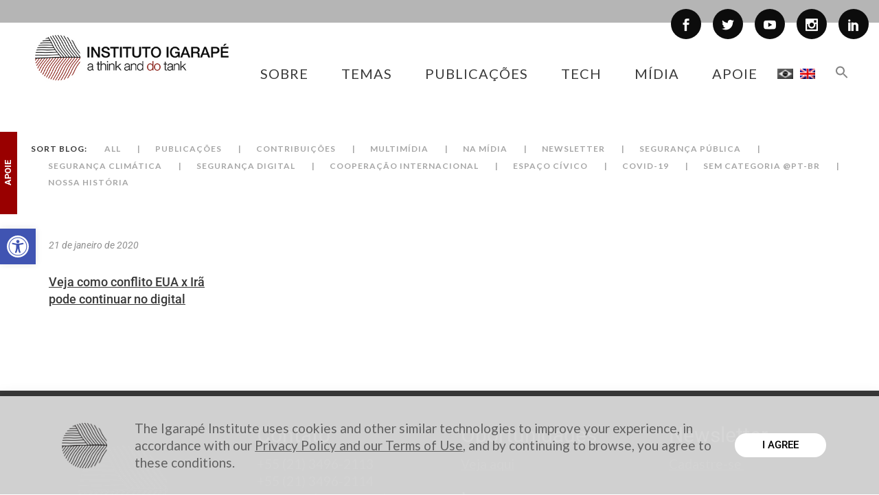

--- FILE ---
content_type: text/html; charset=UTF-8
request_url: https://igarape.org.br/tags/conflito-cibernetico/
body_size: 31001
content:
<!DOCTYPE html>
<html lang="pt-br">
<head>
<meta charset="UTF-8"/>
<link rel="profile" href="http://gmpg.org/xfn/11"/>
<meta name=viewport content="width=device-width,initial-scale=1,user-scalable=no">
<link rel="shortcut icon" type="image/x-icon" href="https://igarape.org.br/wp-content/uploads/2021/12/FAV-IGARAPE3.jpg">
<link rel="apple-touch-icon" href="https://igarape.org.br/wp-content/uploads/2021/12/FAV-IGARAPE3.jpg"/>
<link href="https://fonts.googleapis.com/css?family=Lato:100,100i,200,200i,300,300i,400,400i,500,500i,600,600i,700,700i,800,800i,900,900i%7COpen+Sans:100,100i,200,200i,300,300i,400,400i,500,500i,600,600i,700,700i,800,800i,900,900i%7CIndie+Flower:100,100i,200,200i,300,300i,400,400i,500,500i,600,600i,700,700i,800,800i,900,900i%7COswald:100,100i,200,200i,300,300i,400,400i,500,500i,600,600i,700,700i,800,800i,900,900i" rel="stylesheet"><meta name='robots' content='index, follow, max-image-preview:large, max-snippet:-1, max-video-preview:-1' />
<link rel="alternate" hreflang="pt-br" href="https://igarape.org.br/tags/conflito-cibernetico/" />
<link rel="alternate" hreflang="x-default" href="https://igarape.org.br/tags/conflito-cibernetico/" />
<!-- Google Tag Manager for WordPress by gtm4wp.com -->
<script data-cfasync="false" data-pagespeed-no-defer>
var gtm4wp_datalayer_name = "dataLayer";
var dataLayer = dataLayer || [];
const gtm4wp_scrollerscript_debugmode         = false;
const gtm4wp_scrollerscript_callbacktime      = 100;
const gtm4wp_scrollerscript_readerlocation    = 150;
const gtm4wp_scrollerscript_contentelementid  = "content";
const gtm4wp_scrollerscript_scannertime       = 60;
</script>
<!-- End Google Tag Manager for WordPress by gtm4wp.com -->
<!-- This site is optimized with the Yoast SEO plugin v25.3 - https://yoast.com/wordpress/plugins/seo/ -->
<title>Arquivo para conflito cibernético - Instituto Igarapé</title>
<link rel="canonical" href="https://igarape.org.br/tags/conflito-cibernetico/" />
<meta property="og:locale" content="pt_BR" />
<meta property="og:type" content="article" />
<meta property="og:title" content="Arquivo para conflito cibernético - Instituto Igarapé" />
<meta property="og:url" content="https://igarape.org.br/tags/conflito-cibernetico/" />
<meta property="og:site_name" content="Instituto Igarapé" />
<meta name="twitter:card" content="summary_large_image" />
<meta name="twitter:site" content="@igarape_org" />
<script type="application/ld+json" class="yoast-schema-graph">{"@context":"https://schema.org","@graph":[{"@type":"CollectionPage","@id":"https://igarape.org.br/tags/conflito-cibernetico/","url":"https://igarape.org.br/tags/conflito-cibernetico/","name":"Arquivo para conflito cibernético - Instituto Igarapé","isPartOf":{"@id":"https://igarape.org.br/#website"},"breadcrumb":{"@id":"https://igarape.org.br/tags/conflito-cibernetico/#breadcrumb"},"inLanguage":"pt-BR"},{"@type":"BreadcrumbList","@id":"https://igarape.org.br/tags/conflito-cibernetico/#breadcrumb","itemListElement":[{"@type":"ListItem","position":1,"name":"Início","item":"https://igarape.org.br/"},{"@type":"ListItem","position":2,"name":"conflito cibernético"}]},{"@type":"WebSite","@id":"https://igarape.org.br/#website","url":"https://igarape.org.br/","name":"Instituto Igarapé","description":"a think and do tank","publisher":{"@id":"https://igarape.org.br/#organization"},"potentialAction":[{"@type":"SearchAction","target":{"@type":"EntryPoint","urlTemplate":"https://igarape.org.br/?s={search_term_string}"},"query-input":{"@type":"PropertyValueSpecification","valueRequired":true,"valueName":"search_term_string"}}],"inLanguage":"pt-BR"},{"@type":"Organization","@id":"https://igarape.org.br/#organization","name":"Instituto Igarapé","url":"https://igarape.org.br/","logo":{"@type":"ImageObject","inLanguage":"pt-BR","@id":"https://igarape.org.br/#/schema/logo/image/","url":"https://igarape.org.br/wp-content/uploads/2022/02/2018-logo-igarape-cor-PT-1-scaled.jpg","contentUrl":"https://igarape.org.br/wp-content/uploads/2022/02/2018-logo-igarape-cor-PT-1-scaled.jpg","width":2560,"height":956,"caption":"Instituto Igarapé"},"image":{"@id":"https://igarape.org.br/#/schema/logo/image/"},"sameAs":["https://www.facebook.com/InstitutoIgarape/","https://x.com/igarape_org","https://www.linkedin.com/company/instituto-igarap-","https://www.youtube.com/user/InstitutoIgarape"]}]}</script>
<!-- / Yoast SEO plugin. -->
<link rel='dns-prefetch' href='//fonts.googleapis.com' />
<link rel='dns-prefetch' href='//www.googletagmanager.com' />
<!-- <link rel='stylesheet' id='simple_tooltips_style-css' href='https://igarape.org.br/wp-content/plugins/simple-tooltips/zebra_tooltips.css?ver=6.6.4' type='text/css' media='all' /> -->
<!-- <link rel='stylesheet' id='layerslider-css' href='https://igarape.org.br/wp-content/plugins/LayerSlider/assets/static/layerslider/css/layerslider.css?ver=7.12.3' type='text/css' media='all' /> -->
<link rel="stylesheet" type="text/css" href="//igarape.org.br/wp-content/cache/wpfc-minified/8mljx2r9/bk47.css" media="all"/>
<style id='powerpress-player-block-style-inline-css' type='text/css'>
</style>
<!-- <link rel='stylesheet' id='contact-form-7-css' href='https://igarape.org.br/wp-content/plugins/contact-form-7/includes/css/styles.css?ver=6.0.6' type='text/css' media='all' /> -->
<!-- <link rel='stylesheet' id='searchandfilter-css' href='https://igarape.org.br/wp-content/plugins/search-filter/style.css?ver=1' type='text/css' media='all' /> -->
<!-- <link rel='stylesheet' id='twenty20-css' href='https://igarape.org.br/wp-content/plugins/twenty20/assets/css/twenty20.css?ver=2.0.4' type='text/css' media='all' /> -->
<!-- <link rel='stylesheet' id='ivory-search-styles-css' href='https://igarape.org.br/wp-content/plugins/add-search-to-menu/public/css/ivory-search.min.css?ver=5.5.11' type='text/css' media='all' /> -->
<!-- <link rel='stylesheet' id='pojo-a11y-css' href='https://igarape.org.br/wp-content/plugins/pojo-accessibility/modules/legacy/assets/css/style.min.css?ver=1.0.0' type='text/css' media='all' /> -->
<!-- <link rel='stylesheet' id='qi-addons-for-elementor-grid-style-css' href='https://igarape.org.br/wp-content/plugins/qi-addons-for-elementor/assets/css/grid.min.css?ver=1.9.1' type='text/css' media='all' /> -->
<!-- <link rel='stylesheet' id='qi-addons-for-elementor-helper-parts-style-css' href='https://igarape.org.br/wp-content/plugins/qi-addons-for-elementor/assets/css/helper-parts.min.css?ver=1.9.1' type='text/css' media='all' /> -->
<!-- <link rel='stylesheet' id='qi-addons-for-elementor-style-css' href='https://igarape.org.br/wp-content/plugins/qi-addons-for-elementor/assets/css/main.min.css?ver=1.9.1' type='text/css' media='all' /> -->
<!-- <link rel='stylesheet' id='mediaelement-css' href='https://igarape.org.br/wp-includes/js/mediaelement/mediaelementplayer-legacy.min.css?ver=4.2.17' type='text/css' media='all' /> -->
<!-- <link rel='stylesheet' id='wp-mediaelement-css' href='https://igarape.org.br/wp-includes/js/mediaelement/wp-mediaelement.min.css?ver=6.6.4' type='text/css' media='all' /> -->
<!-- <link rel='stylesheet' id='stockholm-default-style-css' href='https://igarape.org.br/wp-content/themes/stockholm/style.css?ver=6.6.4' type='text/css' media='all' /> -->
<!-- <link rel='stylesheet' id='stockholm-font-awesome-css' href='https://igarape.org.br/wp-content/themes/stockholm/framework/modules/icons/font-awesome/css/font-awesome.min.css?ver=6.6.4' type='text/css' media='all' /> -->
<!-- <link rel='stylesheet' id='elegant-icons-css' href='https://igarape.org.br/wp-content/themes/stockholm/framework/modules/icons/elegant-icons/style.min.css?ver=6.6.4' type='text/css' media='all' /> -->
<!-- <link rel='stylesheet' id='linear-icons-css' href='https://igarape.org.br/wp-content/themes/stockholm/framework/modules/icons/linear-icons/style.min.css?ver=6.6.4' type='text/css' media='all' /> -->
<!-- <link rel='stylesheet' id='linea-icons-css' href='https://igarape.org.br/wp-content/themes/stockholm/framework/modules/icons/linea-icons/style.min.css?ver=6.6.4' type='text/css' media='all' /> -->
<!-- <link rel='stylesheet' id='ion-icons-css' href='https://igarape.org.br/wp-content/themes/stockholm/framework/modules/icons/ion-icons/style.min.css?ver=6.6.4' type='text/css' media='all' /> -->
<!-- <link rel='stylesheet' id='stockholm-stylesheet-css' href='https://igarape.org.br/wp-content/themes/stockholm/css/stylesheet.min.css?ver=6.6.4' type='text/css' media='all' /> -->
<!-- <link rel='stylesheet' id='stockholm-style-dynamic-css' href='https://igarape.org.br/wp-content/themes/stockholm/css/style_dynamic.css?ver=1762521057' type='text/css' media='all' /> -->
<!-- <link rel='stylesheet' id='stockholm-responsive-css' href='https://igarape.org.br/wp-content/themes/stockholm/css/responsive.min.css?ver=6.6.4' type='text/css' media='all' /> -->
<!-- <link rel='stylesheet' id='stockholm-style-dynamic-responsive-css' href='https://igarape.org.br/wp-content/themes/stockholm/css/style_dynamic_responsive.css?ver=1762521057' type='text/css' media='all' /> -->
<link rel="stylesheet" type="text/css" href="//igarape.org.br/wp-content/cache/wpfc-minified/lll351li/bk4q.css" media="all"/>
<style id='stockholm-style-dynamic-responsive-inline-css' type='text/css'>
.qode_carousels.carousel_owl .owl-nav .owl-next, 
.qode_carousels.carousel_owl .owl-nav .owl-prev {
border-radius: 50px;
}
@font-face {
font-family: 'Lato';
font-style: normal;
font-weight: 400;
src: local('Lato Regular'), local('Lato-Regular'), url(/fonts/UyBMtLsHKBKXelqf4x7VRQ.woff2) format('woff2');
unicode-range: U+0100-024F, U+1E00-1EFF, U+20A0-20AB, U+20AD-20CF, U+2C60-2C7F, U+A720-A7FF;
}
/* latin */
@font-face {
font-family: 'Lato';
font-style: normal;
font-weight: 700;
src: local('Lato Regular'), local('Lato-Regular'), url(/fonts/1YwB1sO8YE1Lyjf12WNiUA.woff2) format('woff2');
unicode-range: U+0000-00FF, U+0131, U+0152-0153, U+02C6, U+02DA, U+02DC, U+2000-206F, U+2074, U+20AC, U+2212, U+2215;
}
/* latin-ext */
@font-face {
font-family: 'Lato';
font-style: normal;
font-weight: 700;
src: local('Lato Bold'), local('Lato-Bold'), url(/fonts/ObQr5XYcoH0WBoUxiaYK3_Y6323mHUZFJMgTvxaG2iE.woff2) format('woff2');
unicode-range: U+0100-024F, U+1E00-1EFF, U+20A0-20AB, U+20AD-20CF, U+2C60-2C7F, U+A720-A7FF;
}
/* latin */
@font-face {
font-family: 'Lato';
font-style: normal;
font-weight: 700;
src: local('Lato Bold'), local('Lato-Bold'), url(/fonts/H2DMvhDLycM56KNuAtbJYA.woff2) format('woff2');
unicode-range: U+0000-00FF, U+0131, U+0152-0153, U+02C6, U+02DA, U+02DC, U+2000-206F, U+2074, U+20AC, U+2212, U+2215;
}
/* latin-ext */
@font-face {
font-family: 'Lato';
font-style: italic;
font-weight: 400;
src: local('Lato Italic'), local('Lato-Italic'), url(/fonts/YMOYVM-eg6Qs9YzV9OSqZfesZW2xOQ-xsNqO47m55DA.woff2) format('woff2');
unicode-range: U+0100-024F, U+1E00-1EFF, U+20A0-20AB, U+20AD-20CF, U+2C60-2C7F, U+A720-A7FF;
}
/* latin */
@font-face {
font-family: 'Lato';
font-style: italic;
font-weight: 400;
src: local('Lato Italic'), local('Lato-Italic'), url(/fonts/PLygLKRVCQnA5fhu3qk5fQ.woff2) format('woff2');
unicode-range: U+0000-00FF, U+0131, U+0152-0153, U+02C6, U+02DA, U+02DC, U+2000-206F, U+2074, U+20AC, U+2212, U+2215;
}
/* newsletter form positive response */
div.wpcf7-response-output {
color: #a2a2a2;
} 
.woocommerce .select2-container.orderby .select2-choice, .woocommerce-page .select2-container.orderby .select2-choice {background-color: #f5f5f5;}
.qode_image_gallery_no_space {position:relative;}
@media only screen and (min-width: 1000px) and (max-width: 1200px) {
body.home .content .full_width_inner .vc_row:first-child > .full_section_inner > .vc_col-sm-12 > .wpb_wrapper > .vc_row:nth-of-type(6) .vc_column_container a {    
padding-left: 10px;    
padding-right: 10px;
}
}
@media only screen and (min-width: 768px) and (max-width: 1000px) {
body.home .content .full_width_inner .vc_row:first-child > .full_section_inner > .vc_col-sm-12 > .wpb_wrapper > .vc_row:nth-of-type(6) .vc_column_container a {    
letter-spacing: 0.3px;    
padding-left: 5px;    
padding-right: 5px;
}
}
@media only screen and (max-width: 768px) {
body.home .content .full_width_inner .vc_row:first-child > .full_section_inner > .vc_col-sm-12 > .wpb_wrapper > .vc_row:nth-of-type(6) .vc_column_container:not(:first-child) {    alm-reveal
margin-top: 30px;
}
}
//@media only screen and (max-width: 480px) {
//.melhorong, .winner {
//display:none;
//}
body.home .content .full_width_inner .vc_row:first-child > .full_section_inner > .vc_col-sm-12 > .wpb_wrapper > .vc_row:nth-of-type(6) .vc_column_container a {    
letter-spacing: 0.3px;    
padding-left: 5px;    
padding-right: 5px;
}
}
.wpb_gallery_slides ul li a.flex-prev {left: 0;}
.wpb_gallery_slides ul li a.flex-next {right: 0;}
.ls-nav-prev:after, .ls-nav-next:after{display: none;}
.ls-nav-prev, .ls-nav-next {background-color: transparent;}
body.single  .post_image img {
display: none;
}
@media only screen and (min-width: 768px) and (max-width:1200px){
.responsive_text h1{
font-size: 120px;
} 
}
@media only screen and (min-width: 480px) and (max-width:600px){
.responsive_text h1{
font-size: 120px;
} 
}
@media only screen and (max-width:480px){
.responsive_text h1{
font-size: 55px;
text-align: center;
}
.blog_holder article h2 {
line-height: normal !important;
}
}
.fix_icons .q_icon_shortcode i {
line-height: 130px;
}
/* Botão APOIE */
#supot {
position: fixed;/* com isso ela vai ficar fixa na tela, independentimente da barra ser rolada */
top: 0%; /* a margem do topo vai ser 50% do monitor do usuário */
left: 0%; /* a margem da esquerda vai ser 50% do monitor do usuário */
height: 50px; /* a altura da div */
width: 120px; /* a largura da div */
margin-top: 227px; /* aqui você tem que colcar a metade da altura */
margin-left: -60px; /* e aqui a metade da largura; se não fizer isso não vai ficar no centro, se quiser saber mais, fala q eu te explico */
background: #FFF; /*  cor do back? Lógico! */
z-index: 1000000000; /* z-index é uma esp[ecie de camada, coloquei um número bem alto */
overflow: auto;
}
.responsive  img{
max-width: 391px;   /* Máximo da largura da imagem */
width: 100%;
max-height: 205px;  /* Máximo da altura da imagem */
min-height: auto;      /* Mánimo da altura, por padrão ~Sauto~T */
}
div.vertical
{
transform: rotate(-90deg);
-webkit-transform: rotate(-90deg); /* Safari/Chrome */
-moz-transform: rotate(-90deg); /* Firefox */
-o-transform: rotate(-90deg); /* Opera */
-ms-transform: rotate(-90deg); /* IE 9 */
}
p {
line-height:135%;
}
/* Deixa a bandeira cinza da linguagem */
.imgCinza{
-webkit-transition: all 0.8s linear;
-moz-transition: all 0.8s linear;
transition: all 0.8s linear;
filter: url("data:image/svg+xml;utf8,<svg xmlns="\'http://www.w3.org/2000/svg\'"><filter id="\'grayscale\'"><feColorMatrix type="\'matrix\'" values="\'0.3333" 0.3333="" 0="" 1="" 0\'=""></feColorMatrix></filter></svg>#grayscale"); /* Firefox 3.5+ */
filter: gray; /* IE6-9 */
-webkit-filter: grayscale(100%); /* Chrome 19+, Safari 6+, Safari 6+ iOS */
}
/* Ajusta o espaço entre as bandeiras */
li.menu-item.menu-item-language a {
padding: 0 5px !important;
}
span.wpcf7-list-item {
display: block;
}
.page .wpcf7-text{
border: 2px solid #8d8d8d !important;
}
.home .blog_holder.masonry {
margin: 0px auto !important;
width: 1100px !important;
}
.home .container_inner.default_template_holder {
width: 100% !important;
}
/* Resize as bandeiras da linguagem */
.wpml-ls-menu-item .wpml-ls-flag {
height: 15px !important;
width: auto !important;
}
/*tamanho icone menu hamburger mobile*/
.fa {
font-size: 24px;
}
/*tamanho content menu mobile*/
nav.mobile_menu ul li a, nav.mobile_menu ul li h4 {
font-size: 22px;
color: #3b3b3b;
line-height: 34px;
}
.home .latest_post_holder .topoUltimas a {
/* padding-left: 5px; */
/* margin-right: 5px; */
margin-bottom: 5px;
font-size: 11px;
/* padding-right: 5px; */
/* float: left; */
/* border: 1px solid; */
}
button.alm-load-more-btn {
background: #000000!important;
border-radius: 50px!important;
}
.alm-reveal article {
margin-right: 20px !important;
height: 600px;
}
.alm-listing.alm-ajax.blog_holder.masonry.loadColor article {
position: static !important;
top: auto !important;
left: auto !important;
}
h1, {
font-family:Heebo !important;
}
h2, h3 {
font-family:Roboto !important;
}
.footer_top .container {
background-color: transparent !important;
}
.page-id-34500 div.section {
background-size: contain;
}
.pagination ul li.prev {
position:relative;
}
.pagination ul li {
width: 40px;
}
.search-results article .post_image {
width: 100px;
float:left;
border: solid 1px #000;
}
.search-results article .post_text {
float: right;
width: 90%;
padding-bottom: 50px;
}
.search-results article .post_text .post_text_inner{
padding: 0px 0px 10px 10px;
}
.titulo_search form {
margin-top: 30px;
margin-bottom: 30px;
}
.titulo_search h2 {
margin-bottom: 30px;
}
.search-results input, .search-results select {
height: 30px;
}
.search-results .blog_holder article {
border-top: solid 1px #000;
padding-top: 100px;
}
@media only screen and (max-width: 480px) {
.search-results article .post_image {
margin: 0 auto;
width: 100px;
float: initial;
}
.search-results article .post_text {
float: initial;
margin-top: 30px;
}
.search-results .blog_holder article .post_content_holder {
text-align: center;
}
}
.pagination ul li.last, .pagination ul li.next {
position: relative;
}
.searchandfilter input[type=submit] {
height: 35px;
padding-right: 20px;
padding-left: 20px;
color: #ad0000;
font-size: 16px;
font-weight: 500;
text-transform: none;
border-color: #ad0000;
border-width: 1px;
border-radius: 50px;
-moz-border-radius: 50px;
-webkit-border-radius: 50px;
background-color: #fff;
}
.searchandfilter input[type=submit]:hover {
color: #fff;
background-color: #ad0000;
border-color: #ad0000;
}
.searchandfilter select {
height: 35px;
border: 2px solid #ad0000;
}
.searchandfilter input[type=text] {
border: 2px solid #ad0000;
}
.searchandfilter  #ofpost_tag {
width: 300px;
}
/*highlight circle and lines pagina Mineração Ilegal*/
.circle-sketch-highlight{
position:relative;
}
.circle-sketch-highlight:before{
content:"";
z-index:0;
left:-0.5em;
top:-0.1em;
border-width:5px;
border-style:solid;
border-color:#FFD500;
position:absolute;
border-right-color:transparent;
width:111%;
height:1.5em;
transform:rotate(2deg);
opacity:0.9;
border-radius:50%;
padding:0.1em 0.25em;
}
.circle-sketch-highlight:after{
content:"";
z-index:0;
left:-0.5em;
top:0.1em;
padding:0.1em 0.25em;
border-width:5px;
border-style:solid;
border-color:#FFD500;
border-left-color:transparent;
border-top-color:transparent;
position:absolute;
width:108%;
height:1.5em;
transform:rotate(-1deg);
opacity:0.9;
border-radius:50%;
}
.sketch-highlight{
position:relative;
}
.sketch-highlight:before {
content: "";
z-index: -1;
left: 0em;
top: 7px;
border-width: 4px;
border-style: solid;
border-color: #FFD500;
position: absolute;
border-right-color: transparent;
border-left-color: transparent;
border-top-color: transparent;
width: 100%;
height: 1em;
transform: rotate(2deg);
border-radius: 4px;
}
.sketch-highlight:after {
content: "";
z-index: -1;
left: 0em;
top: 8px;
border-width: 4px;
border-style: solid;
border-color: #FFD500;
border-left-color: transparent;
border-top-color: transparent;
border-right-color: transparent;
position: absolute;
width: 100%;
height: 1em;
transform: rotate(-1deg);
border-radius: 5px;
}
.cs-menu span.grey, .cs-menu .item span.texto {
font-family: "Roboto" !important;
}
.issuu-embed-container {
position: relative;
padding-bottom: 56.25%; /* set the aspect ratio here as (height / width) * 100% */
height: 6000px;
overflow: hidden;
}
.issuu-embed-container iframe {
position: absolute;
top: 0;
left: 0;
width: 100%;
height: 100%;
}
#back_to_top>span {
border-radius: 30px;
}
.is-form-style input.is-search-input {
font-size: 17px!important;
padding: 0 28px;
height: 48px;
width: 90%;
border-radius: 30px;
}
.is-form-style input.is-search-submit {
font-size: 17px!important;
border-radius: 30px;
height: 48px;
padding: 0 24px!important;
}
nav.main_menu.right {
position: absolute !important;
right: 20px !important;
}
.drop_down .second .inner ul li.sub a i.q_menu_arrow {
font-size: 15px;
}
/*pagina de password para paginas protegidas*/
.post-password-form {
padding: 200px;
}
.post-password-form input[type=submit] {
border: 2px solid #000000;
color: #000;
background-color: #ffffff;
border-radius: 33px;
}
.post-password-form input[type=password] {
color: #252020;
border: 1px solid;
}
.slidesHotSpot .owl-dots {
display:none !important;
}
@media only screen and (min-width:1170px){
.light:not(.sticky):not(.scrolled) .side_menu_button>a{
color:#fff
}
.dark:not(.sticky):not(.scrolled) .side_menu_button>a{
color:#000
}
.stick_with_left_right_menu .logo_wrapper{
overflow:hidden
}
.latest_post_holder.boxes.five_columns>ul>li:nth-child(5n+1),.latest_post_holder.boxes.four_columns>ul>li:nth-child(4n+1),.latest_post_holder.boxes.three_columns>ul>li:nth-child(3n+1),.latest_post_holder.boxes.two_columns>ul>li:nth-child(2n+1){
clear:both
}
.admin-bar header.fixed,.admin-bar header.sticky.sticky_animate{
padding-top:32px!important
}
.admin-bar .side_menu,.admin-bar header.fixed .qode_search_form,.admin-bar header.sticky .qode_search_form{
top:32px
}
}
@media only screen and (max-width:1170px){
body.boxed .carousel-inner,body.boxed .footer_inner,body.boxed .fotter_bottom_border_holder.in_grid,body.boxed .fotter_top_border_holder.in_grid,body.boxed .full_width .parallax_content,body.boxed .header_inner,body.boxed .wrapper_inner,body.boxed footer{
width:818px
}
.boxed div.section .section_inner,.carousel-inner .slider_content_outer,.container_inner,.elementor-container .elementor-widget-wrap>.qode_elementor_container_inner,.elementor-row .elementor-widget-wrap>.qode_elementor_container_inner,.fotter_bottom_border_holder.in_grid,.fotter_top_border_holder.in_grid,.full_width .parallax_content,.qode_elementor_container_inner,div.grid_section .section_inner,nav.content_menu{
width:768px
}
.full_width .projects_holder_outer.v5,.full_width .projects_holder_outer.v6{
width:100%
}
.header_top .container{
display:inline-block
}
.header_inner_left,footer.uncover,header{
position:relative!important;
left:0!important;
margin-bottom:0
}
.content{
margin-bottom:0!important
}
.right_side_menu_opened .wrapper header{
left:0!important
}
header{
top:0!important;
margin-top:0!important;
display:block
}
.header_top_hide_on_mobile .header_top{
display:none!important
}
.header_top{
height:auto;
line-height:normal;
display:block!important
}
.header_top .left,.header_top .right{
text-align:center;
float:none
}
.header_top .inner{
display:inline-block;
vertical-align:middle
}
.header_bottom{
background-color:#fff
}
.header_bottom .container_inner{
width:auto
}
header .q_logo img.normal{
display:block!important;
opacity:1!important;
position:relative;
margin:0 auto
}
header .q_logo img.dark,header .q_logo img.light,header .q_logo img.sticky{
display:none!important
}
header .q_logo.animate_logo div.normal{
opacity:1!important;
display:block
}
header .q_logo.animate_logo div.dark,header .q_logo.animate_logo div.sticky{
display:none
}
body.qode-mobile-logo-set header .q_logo img.normal{
display:none!important
}
body.qode-mobile-logo-set header .q_logo img.mobile-logo{
display:block!important;
opacity:1!important;
-webkit-transform:none!important;
-ms-transform:none!important;
transform:none!important;
position:relative;
margin:0 auto
}
.header-left-from-logo-widget,.header-right-from-logo-widget{
display:none
}
.q_logo_hidden{
display:none
}
.main_menu{
display:none!important
}
nav.mobile_menu{
display:block
}
.mobile_menu_button{
display:table
}
nav.mobile_menu>ul{
margin:0 auto
}
.logo_wrapper{
display:table;
height:100px;
left:50%;
position:absolute
}
.q_logo{
display:table-cell;
position:relative;
top:auto;
vertical-align:middle
}
.q_logo a{
left:-50%;
width:auto!important
}
.q_logo img{
top:0;
left:0
}
header .header_fixed_right_area{
line-height:100%!important;
top:80px!important;
width:100%;
display:block;
text-align:center;
margin:0;
position:absolute
}
.header_menu_bottom{
border-top:none
}
.dark .mobile_menu_button span,.dark .shopping_cart_header .header_cart>i,.dark .side_menu_button>a,.light .header_top .header-widget,.light .header_top .header-widget a,.light .header_top .header-widget p,.light .header_top .header-widget span,.light .header_top .header-widget.widget_nav_menu ul.menu>li>a,.light .header_top .q_social_icon_holder i.simple_social{
color:#777
}
.light .header_top #lang_sel>ul>li>a,.light .header_top #lang_sel_click>ul>li>a,.light .header_top .q_social_icon_holder i.simple_social{
color:#777!important
}
.dark .header_top .header-widget,.dark .header_top .header-widget a,.dark .header_top .header-widget p,.dark .header_top .header-widget span,.dark .header_top .header-widget.widget_nav_menu ul.menu>li>a,.dark .header_top .q_social_icon_holder i.simple_social,.dark .mobile_menu_button span,.dark .shopping_cart_header .header_cart>i,.dark .side_menu_button>a{
color:#777
}
.header_top .header-widget{
display:block;
width:100%;
margin:0;
text-align:center
}
.header_top .left .inner #lang_sel,.header_top .right .inner #lang_sel{
float:none
}
.dark .header_top #lang_sel>ul>li>a,.dark .header_top #lang_sel_click>ul>li>a,.dark .header_top .q_social_icon_holder i.simple_social{
color:#777!important
}
.title{
height:auto!important
}
.title_outer.with_image .title{
padding:0!important
}
.title.has_background,.title.has_fixed_background{
background:0 0!important;
height:auto!important;
padding:0!important
}
.title_outer.animate_title_area{
height:auto!important;
opacity:1!important
}
.title .not_responsive{
display:block
}
.title_outer.with_image .title .title_subtitle_holder{
padding:0!important
}
.title h1{
font-size:38px
}
.title .title_holder{
height:100%!important;
padding:0!important
}
.title:not(.breadcrumbs_title) .title_holder{
height:100%!important;
padding:10px 0!important;
-webkit-box-sizing:border-box;
box-sizing:border-box
}
.subtitle{
font-size:24px
}
.shopping_cart_inner,.side_menu_button{
height:100px
}
header.menu_bottom.has_header_fixed_right .side_menu_button{
height:130px!important
}
.header_top .right #lang_sel ul ul,.header_top .right #lang_sel_click ul ul{
right:0
}
nav.content_menu{
position:relative!important;
top:0!important;
margin:0 auto
}
nav.content_menu ul.menu{
display:none
}
nav.content_menu .nav_select_menu{
display:block
}
nav.content_menu .back_outer{
display:none
}
.content .container .container_inner.default_template_holder{
padding:44px 0 0
}
.projects_holder.v4 .mix,.projects_holder.v4.hover_text .mix,.projects_holder.v5 .mix,.projects_holder.v5.hover_text .mix,.projects_holder.v6 .mix,.projects_holder.v6.hover_text .mix{
width:23%;
margin:0 0 3%
}
.projects_holder.v4 .filler,.projects_holder.v4.hover_text .filler,.projects_holder.v5 .filler,.projects_holder.v5.hover_text .filler,.projects_holder.v6 .filler,.projects_holder.v6.hover_text .filler{
width:23%
}
.projects_holder.v2 .mix,.projects_holder.v3 .mix{
margin:0 0 3%
}
.projects_holder.v2.hover_text .mix,.projects_holder.v3.hover_text .mix,.projects_holder.v4.hover_text .mix,.projects_holder.v5.hover_text .mix,.projects_holder.v6.hover_text .mix{
margin:0 0 2.8%
}
.projects_holder.v4.hover_text.no_space .filler,.projects_holder.v4.hover_text.no_space .mix,.projects_holder.v4.standard_no_space .filler,.projects_holder.v4.standard_no_space .mix,.projects_holder.v5.hover_text.no_space .filler,.projects_holder.v5.hover_text.no_space .mix,.projects_holder.v5.standard_no_space .filler,.projects_holder.v5.standard_no_space .mix,.projects_holder.v6.hover_text.no_space .filler,.projects_holder.v6.hover_text.no_space .mix,.projects_holder.v6.standard_no_space .filler,.projects_holder.v6.standard_no_space .mix{
width:24.99%
}
.firefox_mac_browser .projects_holder.v4.hover_text.no_space .filler,.firefox_mac_browser .projects_holder.v4.hover_text.no_space .mix,.firefox_mac_browser .projects_holder.v4.standard_no_space .filler,.firefox_mac_browser .projects_holder.v4.standard_no_space .mix,.firefox_mac_browser .projects_holder.v5.hover_text.no_space .filler,.firefox_mac_browser .projects_holder.v5.hover_text.no_space .mix,.firefox_mac_browser .projects_holder.v5.standard_no_space .filler,.firefox_mac_browser .projects_holder.v5.standard_no_space .mix,.firefox_mac_browser .projects_holder.v6.hover_text.no_space .filler,.firefox_mac_browser .projects_holder.v6.hover_text.no_space .mix,.firefox_mac_browser .projects_holder.v6.standard_no_space .filler,.firefox_mac_browser .projects_holder.v6.standard_no_space .mix,.safari_browser .projects_holder.v4.hover_text.no_space .filler,.safari_browser .projects_holder.v4.hover_text.no_space .mix,.safari_browser .projects_holder.v4.standard_no_space .filler,.safari_browser .projects_holder.v4.standard_no_space .mix,.safari_browser .projects_holder.v5.hover_text.no_space .filler,.safari_browser .projects_holder.v5.hover_text.no_space .mix,.safari_browser .projects_holder.v5.standard_no_space .filler,.safari_browser .projects_holder.v5.standard_no_space .mix,.safari_browser .projects_holder.v6.hover_text.no_space .filler,.safari_browser .projects_holder.v6.hover_text.no_space .mix,.safari_browser .projects_holder.v6.standard_no_space .filler,.safari_browser .projects_holder.v6.standard_no_space .mix{
width:24.93%
}
.projects_holder.v3.standard_no_space .mix,.projects_holder.v4.standard_no_space .mix,.projects_holder.v5.standard_no_space .mix,.projects_holder.v6.standard_no_space .mix{
margin:0
}
.masonry_with_space .projects_holder.v5 .filler,.masonry_with_space .projects_holder.v5 .mix,.masonry_with_space .projects_holder.v6 .filler,.masonry_with_space .projects_holder.v6 .mix{
width:25%
}
.full_width .projects_masonry_holder:not(.projects_masonry_holder_with_columns) .portfolio_masonry_item,.full_width .projects_masonry_holder:not(.projects_masonry_holder_with_columns) .portfolio_masonry_item.large_height{
width:49.9%
}
.full_width .projects_masonry_holder:not(.projects_masonry_holder_with_columns) .portfolio_masonry_item.large_width,.full_width .projects_masonry_holder:not(.projects_masonry_holder_with_columns) .portfolio_masonry_item.large_width_height{
width:100%
}
.projects_masonry_holder:not(.projects_masonry_holder_with_columns) .portfolio_masonry_item,.projects_masonry_holder:not(.projects_masonry_holder_with_columns) .portfolio_masonry_item.large_height{
width:49.9%
}
.projects_masonry_holder .portfolio_masonry_item.large_width,.projects_masonry_holder .portfolio_masonry_item.large_width_height{
width:100%
}
.projects_masonry_holder.masonry_extended .portfolio_masonry_item,.projects_masonry_holder.masonry_extended .portfolio_masonry_item.large_height{
width:33.33%
}
.projects_masonry_holder.masonry_extended .portfolio_masonry_item.large_width,.projects_masonry_holder.masonry_extended .portfolio_masonry_item.large_width_height{
width:66.66%
}
.blog_holder.masonry article,.q_masonry_blog article{
width:47%
}
.blog_holder.masonry_full_width article{
width:30.5%
}
.full_width .q_masonry_blog article{
width:30.5%
}
.blog_holder.blog_animated article .qodef-post-content-overlay i{
display:none
}
.box_image_holder .box_icon .fa-stack{
font-size:3em
}
.header_top .left .inner>div:last-child,.header_top .right .inner>div,header .q_social_icon_holder{
border-right:0
}
.header_top .left .inner>div,.header_top .right .inner>div:first-child{
border-left:0
}
.animated_icons_with_text.five_columns .animated_icon_with_text_holder,.animated_icons_with_text.four_columns .animated_icon_with_text_holder,.animated_icons_with_text.three_columns .animated_icon_with_text_holder{
width:50%
}
.animated_icons_with_text.five_columns .animated_icon_with_text_holder:nth-child(5n) .animated_icon_with_text_inner:before,.animated_icons_with_text.four_columns .animated_icon_with_text_holder:nth-child(4n) .animated_icon_with_text_inner:before,.animated_icons_with_text.three_columns .animated_icon_with_text_holder:nth-child(3n) .animated_icon_with_text_inner:before{
border-right-width:1px
}
.animated_icons_with_text.five_columns .animated_icon_with_text_holder:nth-child(2n) .animated_icon_with_text_inner:before,.animated_icons_with_text.four_columns .animated_icon_with_text_holder:nth-child(2n) .animated_icon_with_text_inner:before,.animated_icons_with_text.three_columns .animated_icon_with_text_holder:nth-child(2n) .animated_icon_with_text_inner:before{
border-right-width:0
}
.cover_boxes ul{
margin:0 -8px 0 0
}
.cover_boxes ul li{
margin-right:8px
}
.cover_boxes ul li,.cover_boxes ul li .box .thumb{
width:187px
}
.cover_boxes ul li .box,.cover_boxes ul li.act{
width:374px
}
.cover_boxes ul li .box .box_content{
left:197px;
width:177px
}
body.boxed .cover_boxes ul li,body.boxed .cover_boxes ul li .box .thumb{
width:199px
}
body.boxed .cover_boxes ul li .box,body.boxed .cover_boxes ul li.act{
width:400px
}
body.boxed .cover_boxes ul li .box .box_content{
left:209px;
width:189px
}
.cover_boxes ul li .box .box_content p{
max-height:105px;
overflow:hidden
}
.cover_boxes ul li .box .cover_box_title{
margin:0 0 5px
}
.cover_boxes ul li .box .qbutton,.cover_boxes ul li .box h5{
margin:8px 0 0
}
.latest_post_holder.boxes.four_columns>ul>li,.latest_post_holder.four_columns>ul>li{
width:49%;
margin:0 2% 25px 0!important
}
.latest_post_holder.boxes.four_columns>ul>li:nth-child(2n){
margin:0 0 25px!important
}
.latest_post_holder.boxes.four_columns>ul>li:nth-child(2n+1){
clear:both
}
.q_tabs .tabs-nav li a{
padding:0 7px
}
.price_table_inner ul li.table_title{
padding:18px 15px 17px
}
.price_table_inner ul li{
padding:11px 10px
}
body .content,body .content.content_top_margin{
margin-top:0!important
}
.q_counter_holder.center{
padding:20px 30px
}
.wpb_flexslider.flexslider.have_frame{
width:566px
}
.frame_holder>.wpb_wrapper{
padding:30px 0 66px 0
}
.frame_holder.frame_holder2>.wpb_wrapper{
padding:42px 0 66px 0
}
.qode_pricing_tables.four_columns .q_price_table{
width:48.75%;
margin-bottom:45px
}
.qode_pricing_tables.four_columns .q_price_table:nth-child(2n+1){
margin-left:0;
clear:both
}
.gallery_holder ul.v5 li,.wpb_gallery_slides .gallery_holder ul.v5 li{
width:25%
}
.google_map_ovrlay{
display:block
}
.full_width .projects_holder.hover_text.v2 article .image_holder.standard_hover .icons_holder,.full_width .projects_holder.hover_text.v3 article .image_holder.standard_hover .icons_holder{
bottom:30px;
left:40px
}
.full_width .projects_holder.hover_text.v4 article .image_holder.standard_hover .icons_holder,.full_width .projects_holder.hover_text.v5 article .image_holder.standard_hover .icons_holder,.full_width .projects_holder.hover_text.v6 article .image_holder.standard_hover .icons_holder,.full_width .projects_masonry_holder article .image_holder.standard_hover .icons_holder{
bottom:15px;
left:25px
}
.full_width .projects_holder.v2 article .image_holder.standard_hover .text_holder,.full_width .projects_holder.v3 article .image_holder.standard_hover .text_holder{
padding:30px 40px 65px
}
.full_width .projects_holder.v4 article .image_holder.standard_hover .text_holder,.full_width .projects_holder.v5 article .image_holder.standard_hover .text_holder,.full_width .projects_holder.v6 article .image_holder.standard_hover .text_holder,.full_width .projects_masonry_holder article .image_holder.standard_hover .text_holder{
padding:15px 25px 50px
}
.full_screen_navigation_holder.up_arrow{
top:0!important
}
.full_screen_navigation_holder.down_arrow{
bottom:0!important
}
.content.content_top_margin .fp-controlArrow{
margin-top:-28px
}
.q_contact_page.map_lr .contact_detail{
width:100%;
margin-right:0
}
.q_contact_page.map_lr .google_map_holder{
width:100%;
margin:0 0 80px
}
.q_elements_holder.responsive_mode_from_1000.five_columns .q_elements_item,.q_elements_holder.responsive_mode_from_1000.four_columns .q_elements_item,.q_elements_holder.responsive_mode_from_1000.six_columns .q_elements_item,.q_elements_holder.responsive_mode_from_1000.three_columns .q_elements_item,.q_elements_holder.responsive_mode_from_1000.two_columns .q_elements_item{
width:100%;
display:inline-block;
height:auto
}
.q_elements_holder.responsive_mode_from_1000 .q_elements_item .q_elements_item_content .images_holder{
display:inline-block
}
.q_elements_holder.alignment_one_column_left.responsive_mode_from_1000 .q_elements_item .q_elements_item_content{
text-align:left!important
}
.q_elements_holder.alignment_one_column_center.responsive_mode_from_1000 .q_elements_item .q_elements_item_content{
text-align:center!important
}
.q_elements_holder.alignment_one_column_right.responsive_mode_from_1000 .q_elements_item .q_elements_item_content{
text-align:right!important
}
.portfolio_single .portfolio_masonry_gallery .mix,.portfolio_single .portfolio_masonry_gallery .mix.large{
width:33.33%
}
.portfolio_single .portfolio_masonry_gallery .mix.huge{
width:66.66%
}
}
@media only screen and (max-width:1170px){
.qodef-hl-intro{
padding-top:0
}
}
</style>
<!-- <link rel='stylesheet' id='js_composer_front-css' href='https://igarape.org.br/wp-content/plugins/js_composer/assets/css/js_composer.min.css?ver=7.9' type='text/css' media='all' /> -->
<link rel="stylesheet" type="text/css" href="//igarape.org.br/wp-content/cache/wpfc-minified/20c3xeyl/bk47.css" media="all"/>
<link rel='stylesheet' id='stockholm-google-fonts-css' href='https://fonts.googleapis.com/css?family=Raleway%3A100%2C100i%2C200%2C200i%2C300%2C300i%2C400%2C400i%2C500%2C500i%2C600%2C600i%2C700%2C700i%2C800%2C800i%2C900%2C900i%7CCrete+Round%3A100%2C100i%2C200%2C200i%2C300%2C300i%2C400%2C400i%2C500%2C500i%2C600%2C600i%2C700%2C700i%2C800%2C800i%2C900%2C900i%7CRoboto%3A100%2C100i%2C200%2C200i%2C300%2C300i%2C400%2C400i%2C500%2C500i%2C600%2C600i%2C700%2C700i%2C800%2C800i%2C900%2C900i%7CLato%3A100%2C100i%2C200%2C200i%2C300%2C300i%2C400%2C400i%2C500%2C500i%2C600%2C600i%2C700%2C700i%2C800%2C800i%2C900%2C900i%7CHeebo%3A100%2C100i%2C200%2C200i%2C300%2C300i%2C400%2C400i%2C500%2C500i%2C600%2C600i%2C700%2C700i%2C800%2C800i%2C900%2C900i&#038;subset=latin%2Clatin-ext&#038;ver=1.0.0' type='text/css' media='all' />
<!-- <link rel='stylesheet' id='elementor-frontend-css' href='https://igarape.org.br/wp-content/plugins/elementor/assets/css/frontend.min.css?ver=3.29.2' type='text/css' media='all' /> -->
<!-- <link rel='stylesheet' id='widget-image-css' href='https://igarape.org.br/wp-content/plugins/elementor/assets/css/widget-image.min.css?ver=3.29.2' type='text/css' media='all' /> -->
<!-- <link rel='stylesheet' id='widget-text-editor-css' href='https://igarape.org.br/wp-content/plugins/elementor/assets/css/widget-text-editor.min.css?ver=3.29.2' type='text/css' media='all' /> -->
<!-- <link rel='stylesheet' id='e-animation-bounceInLeft-css' href='https://igarape.org.br/wp-content/plugins/elementor/assets/lib/animations/styles/bounceInLeft.min.css?ver=3.29.2' type='text/css' media='all' /> -->
<!-- <link rel='stylesheet' id='e-animation-slideInUp-css' href='https://igarape.org.br/wp-content/plugins/elementor/assets/lib/animations/styles/slideInUp.min.css?ver=3.29.2' type='text/css' media='all' /> -->
<!-- <link rel='stylesheet' id='e-popup-css' href='https://igarape.org.br/wp-content/plugins/elementor-pro/assets/css/conditionals/popup.min.css?ver=3.29.2' type='text/css' media='all' /> -->
<link rel="stylesheet" type="text/css" href="//igarape.org.br/wp-content/cache/wpfc-minified/23jihrhf/bk4r.css" media="all"/>
<link rel='stylesheet' id='elementor-post-48196-css' href='https://igarape.org.br/wp-content/uploads/elementor/css/post-48196.css?ver=1730122743' type='text/css' media='all' />
<link rel='stylesheet' id='elementor-post-51071-css' href='https://igarape.org.br/wp-content/uploads/elementor/css/post-51071.css?ver=1730122812' type='text/css' media='all' />
<!-- <link rel='stylesheet' id='swiper-css' href='https://igarape.org.br/wp-content/plugins/qi-addons-for-elementor/assets/plugins/swiper/8.4.5/swiper.min.css?ver=8.4.5' type='text/css' media='all' /> -->
<!-- <link rel='stylesheet' id='eael-general-css' href='https://igarape.org.br/wp-content/plugins/essential-addons-for-elementor-lite/assets/front-end/css/view/general.min.css?ver=6.1.18' type='text/css' media='all' /> -->
<!-- <link rel='stylesheet' id='elementor-gf-local-roboto-css' href='https://igarape.org.br/wp-content/uploads/elementor/google-fonts/css/roboto.css?ver=1744032342' type='text/css' media='all' /> -->
<!-- <link rel='stylesheet' id='elementor-gf-local-robotoslab-css' href='https://igarape.org.br/wp-content/uploads/elementor/google-fonts/css/robotoslab.css?ver=1744032296' type='text/css' media='all' /> -->
<link rel="stylesheet" type="text/css" href="//igarape.org.br/wp-content/cache/wpfc-minified/ke4pkwsi/bk4r.css" media="all"/>
<script src='//igarape.org.br/wp-content/cache/wpfc-minified/fooqn7hb/bk47.js' type="text/javascript"></script>
<!-- <script type="text/javascript" src="https://igarape.org.br/wp-includes/js/jquery/jquery.min.js?ver=3.7.1" id="jquery-core-js"></script> -->
<!-- <script type="text/javascript" src="https://igarape.org.br/wp-includes/js/jquery/jquery-migrate.min.js?ver=3.4.1" id="jquery-migrate-js"></script> -->
<!-- <script type="text/javascript" src="//igarape.org.br/wp-content/plugins/revslider/sr6/assets/js/rbtools.min.js?ver=6.7.18" async id="tp-tools-js"></script> -->
<!-- <script type="text/javascript" src="//igarape.org.br/wp-content/plugins/revslider/sr6/assets/js/rs6.min.js?ver=6.7.18" async id="revmin-js"></script> -->
<!-- <script type="text/javascript" src="https://igarape.org.br/wp-content/plugins/duracelltomi-google-tag-manager/dist/js/analytics-talk-content-tracking.js?ver=1.21.1" id="gtm4wp-scroll-tracking-js"></script> -->
<!-- <script type="text/javascript" src="https://igarape.org.br/wp-content/themes/stockholm/js/plugins/hammer.min.js?ver=1" id="hammer-js"></script> -->
<!-- <script type="text/javascript" src="https://igarape.org.br/wp-content/themes/stockholm/js/plugins/virtual-scroll.min.js?ver=1" id="virtual-scroll-js"></script> -->
<script></script><meta name="generator" content="Powered by LayerSlider 7.12.3 - Build Heros, Sliders, and Popups. Create Animations and Beautiful, Rich Web Content as Easy as Never Before on WordPress." />
<!-- LayerSlider updates and docs at: https://layerslider.com -->
<link rel="https://api.w.org/" href="https://igarape.org.br/wp-json/" /><link rel="alternate" title="JSON" type="application/json" href="https://igarape.org.br/wp-json/wp/v2/tags/1209" /><link rel="EditURI" type="application/rsd+xml" title="RSD" href="https://igarape.org.br/xmlrpc.php?rsd" />
<meta name="generator" content="WordPress 6.6.4" />
<meta name="generator" content="WPML ver:4.7.1 stt:1,44;" />
<!-- start Simple Custom CSS and JS -->
<script type="text/javascript">
const getIp = async () => {
try {
const response = await fetch('https://api.ipify.org?format=json');
const data = await response.json();
return data.ip;
} catch (error) {
console.error('Erro ao obter IP:', error);
return null; // Retorna null em caso de erro
}
}
const registerClick = async (pdfUrl) => {
const ip = await getIp();
fetch("https://api.igarape.org.br/publications/click.php", {
method: "POST",
headers: {
"Content-Type": "application/json"
},
body: JSON.stringify({
ip: ip,
url: pdfUrl,
data: new Date().toISOString()
})
})
window.open(pdfUrl, '_blank');
};
const runUpdateLinks = () => {
const links = document.querySelectorAll('a');
const filteredLinks = Array.from(links).filter(link => 
link.href.includes('https://igarape.org.br/wp-content/uploads/') && link.href.endsWith('.pdf')
);
filteredLinks.forEach(link => {
const pdfUrl = link.href; // Obtém a URL do PDF
link.removeAttribute('href');
link.addEventListener('click', () => registerClick(pdfUrl));
});
}
document.addEventListener('DOMContentLoaded', () => {
runUpdateLinks();
});</script>
<!-- end Simple Custom CSS and JS -->
<meta name="generator" content="Site Kit by Google 1.154.0" />            <script type="text/javascript"><!--
function powerpress_pinw(pinw_url){window.open(pinw_url, 'PowerPressPlayer','toolbar=0,status=0,resizable=1,width=460,height=320');	return false;}
//-->
// tabnab protection
window.addEventListener('load', function () {
// make all links have rel="noopener noreferrer"
document.querySelectorAll('a[target="_blank"]').forEach(link => {
link.setAttribute('rel', 'noopener noreferrer');
});
});
</script>
<meta name="google-site-verification" content="0rafhtQX_fYhCeaVP3pcpIf30AMM3rd5VK3HxtVO87Q" />
<!-- Google Tag Manager for WordPress by gtm4wp.com -->
<!-- GTM Container placement set to footer -->
<script data-cfasync="false" data-pagespeed-no-defer type="text/javascript">
var dataLayer_content = {"pageTitle":"Arquivo para conflito cibernético - Instituto Igarapé","pagePostType":"post","pagePostType2":"tag-post","postCountOnPage":1,"postCountTotal":1};
dataLayer.push( dataLayer_content );
</script>
<script data-cfasync="false" data-pagespeed-no-defer type="text/javascript">
(function(w,d,s,l,i){w[l]=w[l]||[];w[l].push({'gtm.start':
new Date().getTime(),event:'gtm.js'});var f=d.getElementsByTagName(s)[0],
j=d.createElement(s),dl=l!='dataLayer'?'&l='+l:'';j.async=true;j.src=
'//www.googletagmanager.com/gtm.js?id='+i+dl;f.parentNode.insertBefore(j,f);
})(window,document,'script','dataLayer','GTM-T9JK6LM');
</script>
<!-- End Google Tag Manager for WordPress by gtm4wp.com --><style type="text/css">
#pojo-a11y-toolbar .pojo-a11y-toolbar-toggle a{ background-color: #4054b2;	color: #ffffff;}
#pojo-a11y-toolbar .pojo-a11y-toolbar-overlay, #pojo-a11y-toolbar .pojo-a11y-toolbar-overlay ul.pojo-a11y-toolbar-items.pojo-a11y-links{ border-color: #4054b2;}
body.pojo-a11y-focusable a:focus{ outline-style: solid !important;	outline-width: 1px !important;	outline-color: #FF0000 !important;}
#pojo-a11y-toolbar{ top: 333px !important;}
#pojo-a11y-toolbar .pojo-a11y-toolbar-overlay{ background-color: #ffffff;}
#pojo-a11y-toolbar .pojo-a11y-toolbar-overlay ul.pojo-a11y-toolbar-items li.pojo-a11y-toolbar-item a, #pojo-a11y-toolbar .pojo-a11y-toolbar-overlay p.pojo-a11y-toolbar-title{ color: #333333;}
#pojo-a11y-toolbar .pojo-a11y-toolbar-overlay ul.pojo-a11y-toolbar-items li.pojo-a11y-toolbar-item a.active{ background-color: #4054b2;	color: #ffffff;}
@media (max-width: 767px) { #pojo-a11y-toolbar { top: 100px !important; } }</style><meta name="generator" content="Elementor 3.29.2; features: e_font_icon_svg, additional_custom_breakpoints, e_local_google_fonts; settings: css_print_method-external, google_font-enabled, font_display-auto">
<style>
.e-con.e-parent:nth-of-type(n+4):not(.e-lazyloaded):not(.e-no-lazyload),
.e-con.e-parent:nth-of-type(n+4):not(.e-lazyloaded):not(.e-no-lazyload) * {
background-image: none !important;
}
@media screen and (max-height: 1024px) {
.e-con.e-parent:nth-of-type(n+3):not(.e-lazyloaded):not(.e-no-lazyload),
.e-con.e-parent:nth-of-type(n+3):not(.e-lazyloaded):not(.e-no-lazyload) * {
background-image: none !important;
}
}
@media screen and (max-height: 640px) {
.e-con.e-parent:nth-of-type(n+2):not(.e-lazyloaded):not(.e-no-lazyload),
.e-con.e-parent:nth-of-type(n+2):not(.e-lazyloaded):not(.e-no-lazyload) * {
background-image: none !important;
}
}
</style>
<meta name="generator" content="Powered by WPBakery Page Builder - drag and drop page builder for WordPress."/>
<meta name="generator" content="Powered by Slider Revolution 6.7.18 - responsive, Mobile-Friendly Slider Plugin for WordPress with comfortable drag and drop interface." />
<script>function setREVStartSize(e){
//window.requestAnimationFrame(function() {
window.RSIW = window.RSIW===undefined ? window.innerWidth : window.RSIW;
window.RSIH = window.RSIH===undefined ? window.innerHeight : window.RSIH;
try {
var pw = document.getElementById(e.c).parentNode.offsetWidth,
newh;
pw = pw===0 || isNaN(pw) || (e.l=="fullwidth" || e.layout=="fullwidth") ? window.RSIW : pw;
e.tabw = e.tabw===undefined ? 0 : parseInt(e.tabw);
e.thumbw = e.thumbw===undefined ? 0 : parseInt(e.thumbw);
e.tabh = e.tabh===undefined ? 0 : parseInt(e.tabh);
e.thumbh = e.thumbh===undefined ? 0 : parseInt(e.thumbh);
e.tabhide = e.tabhide===undefined ? 0 : parseInt(e.tabhide);
e.thumbhide = e.thumbhide===undefined ? 0 : parseInt(e.thumbhide);
e.mh = e.mh===undefined || e.mh=="" || e.mh==="auto" ? 0 : parseInt(e.mh,0);
if(e.layout==="fullscreen" || e.l==="fullscreen")
newh = Math.max(e.mh,window.RSIH);
else{
e.gw = Array.isArray(e.gw) ? e.gw : [e.gw];
for (var i in e.rl) if (e.gw[i]===undefined || e.gw[i]===0) e.gw[i] = e.gw[i-1];
e.gh = e.el===undefined || e.el==="" || (Array.isArray(e.el) && e.el.length==0)? e.gh : e.el;
e.gh = Array.isArray(e.gh) ? e.gh : [e.gh];
for (var i in e.rl) if (e.gh[i]===undefined || e.gh[i]===0) e.gh[i] = e.gh[i-1];
var nl = new Array(e.rl.length),
ix = 0,
sl;
e.tabw = e.tabhide>=pw ? 0 : e.tabw;
e.thumbw = e.thumbhide>=pw ? 0 : e.thumbw;
e.tabh = e.tabhide>=pw ? 0 : e.tabh;
e.thumbh = e.thumbhide>=pw ? 0 : e.thumbh;
for (var i in e.rl) nl[i] = e.rl[i]<window.RSIW ? 0 : e.rl[i];
sl = nl[0];
for (var i in nl) if (sl>nl[i] && nl[i]>0) { sl = nl[i]; ix=i;}
var m = pw>(e.gw[ix]+e.tabw+e.thumbw) ? 1 : (pw-(e.tabw+e.thumbw)) / (e.gw[ix]);
newh =  (e.gh[ix] * m) + (e.tabh + e.thumbh);
}
var el = document.getElementById(e.c);
if (el!==null && el) el.style.height = newh+"px";
el = document.getElementById(e.c+"_wrapper");
if (el!==null && el) {
el.style.height = newh+"px";
el.style.display = "block";
}
} catch(e){
console.log("Failure at Presize of Slider:" + e)
}
//});
};</script>
<style type="text/css" id="wp-custom-css">
/*
Você pode adicionar seu próprio CSS aqui.
Clique no ícone de ajuda acima para saber mais.
*/
/*
.wpb_wrapper h1 {
font-family: 'Lato', sans-serif;
letter-spacing: 0;
}
.testimonials .testimonial_text_inner p:not(.testimonial_author):not(.testimonial_title) {
font-family: 'Lato', sans-serif;
}
aside.sidebar .widget h4 a {
color: #ffffff;
}*/
@media only screen and (max-width: 720px) {
.post_text {
max-width: 700px;
}
}
@media only screen and (max-width: 667px) {
.post_text {
max-width: 640px;
}
}
@media only screen and (max-width: 600px) {
.post_text {
max-width: 560px;
}
}
@media only screen and (max-width: 530px) {
.post_text {
max-width: 480px;
}
}
@media only screen and (max-width: 455px) {
.post_text {
max-width: 440px;
}
}
@media only screen and (max-width: 410px) {
.post_text {
max-width: 400px;
}
}
@media only screen and (max-width: 380px) {
.post_text {
max-width: 380px;
}
}
@media only screen and (max-width: 350px) {
.post_text {
max-width: 320px;
}
}
@media only screen and (max-width: 300px) {
.post_text {
max-width: 280px;
}
}		</style>
<noscript><style> .wpb_animate_when_almost_visible { opacity: 1; }</style></noscript><style type="text/css" media="screen">.is-menu path.search-icon-path { fill: #848484;}body .popup-search-close:after, body .search-close:after { border-color: #848484;}body .popup-search-close:before, body .search-close:before { border-color: #848484;}</style>			<style type="text/css">
</style>
</head>
<body class="archive tag tag-conflito-cibernetico tag-1209 stockholm-core-2.4.4 stockholm qodef-qi--no-touch qi-addons-for-elementor-1.9.1 select-theme-ver-9.12 header_top_hide_on_mobile  qode_footer_adv_responsiveness qode_footer_adv_responsiveness_768 qode_footer_adv_responsiveness_one_column qode_menu_ qode_sidebar_adv_responsiveness qode_sidebar_adv_responsiveness_768 qode-wpml-enabled wpb-js-composer js-comp-ver-7.9 vc_responsive elementor-default elementor-kit-48196">
<div class="wrapper">
<div class="wrapper_inner">
<a id='back_to_top' href='#'>
<span class="fa-stack">
<i class="fa fa-angle-up"></i>				</span>
</a>
<header class="page_header scrolled_not_transparent has_top scroll_top  fixed">
<div class="header_inner clearfix">
<div class="header_top_bottom_holder">
<div class="header_top clearfix" >
<div class="left">
<div class="inner">
</div>
</div>
<div class="right">
<div class="inner">
<div class="header-widget widget_text header-right-widget">			<div class="textwidget"><div class="separator  transparent center  " style="margin-top:1px"></div>
<span class='q_social_icon_holder with_link circle_social' ><a href='https://www.facebook.com/institutoigarape' target='_blank' rel="noopener"><span class='fa-stack small circle_social' style=''><span class='social_icon social_facebook'></span></span></a></span>
<span class='q_social_icon_holder with_link circle_social' ><a href='https://twitter.com/igarape_org' target='_blank' rel="noopener"><span class='fa-stack small circle_social' style='border: 1px solid #;'><span class='social_icon social_twitter'></span></span></a></span>
<span class='q_social_icon_holder with_link circle_social' ><a href='https://www.youtube.com/user/InstitutoIgarape' target='_blank' rel="noopener"><span class='fa-stack small circle_social' style='background-color: #;'><span class='social_icon social_youtube'></span></span></a></span>
<span class='q_social_icon_holder with_link circle_social' ><a href='https://www.instagram.com/igarape_org' target='_blank' rel="noopener"><span class='fa-stack small circle_social' style='background-color: #;'><span class='social_icon social_instagram'></span></span></a></span>
<span class='q_social_icon_holder with_link circle_social' ><a href='https://www.linkedin.com/company/igarapeorg' target='_blank' rel="noopener"><span class='fa-stack small circle_social' style='background-color: #;'><span class='social_icon social_linkedin'></span></span></a></span>
</div>
</div>					</div>
</div>
</div>
<div class="header_bottom clearfix" >
<div class="header_inner_left">
<div class="mobile_menu_button"><span><i class="fa fa-bars"></i></span></div>
<div class="logo_wrapper">
<div class="q_logo">
<a href="https://igarape.org.br/">
<img class="normal" src="/pt.jpg" alt="Logo"/>
<img class="light" src="/pt.jpg" alt="Logo"/>
<img class="dark" src="/pt.jpg" alt="Logo"/>
<img class="sticky" src="/wp-content/uploads/2015/04/marca-preta-site.jpg" alt="Logo"/>
</a>									</div>
</div>
</div>
<div class="header_inner_right">
<div class="side_menu_button_wrapper right">
<div class="side_menu_button">
</div>
</div>
</div>
<nav class="main_menu drop_down animate_height  right">
<ul id="menu-menu-principal" class=""><li id="nav-menu-item-22313" class="menu-item menu-item-type-post_type menu-item-object-page menu-item-has-children  has_sub narrow"><a href="https://igarape.org.br/sobre/" class=" no_link" style="cursor: default;" onclick="JavaScript: return false;"><i class="menu_icon fa blank"></i><span class="menu-text">Sobre</span><span class="plus"></span></a>
<div class="second"><div class="inner"><ul>
<li id="nav-menu-item-67576" class="menu-item menu-item-type-post_type menu-item-object-page "><a href="https://igarape.org.br/sobre-o-igarape/" class=""><i class="menu_icon fa blank"></i><span class="menu-text">Sobre o Igarapé</span><span class="plus"></span></a></li>
<li id="nav-menu-item-59913" class="menu-item menu-item-type-post_type menu-item-object-page "><a href="https://igarape.org.br/sobre/equipe-e-conselhos/" class=""><i class="menu_icon fa blank"></i><span class="menu-text">Equipe e Conselhos</span><span class="plus"></span></a></li>
<li id="nav-menu-item-76871" class="menu-item menu-item-type-post_type menu-item-object-page "><a href="https://igarape.org.br/governanca/" class=""><i class="menu_icon fa blank"></i><span class="menu-text">Governança</span><span class="plus"></span></a></li>
<li id="nav-menu-item-59787" class="menu-item menu-item-type-post_type menu-item-object-page "><a href="https://igarape.org.br/sobre/relatorio-anual/" class=""><i class="menu_icon fa blank"></i><span class="menu-text">Relatório Anual</span><span class="plus"></span></a></li>
<li id="nav-menu-item-50601" class="menu-item menu-item-type-post_type menu-item-object-page "><a href="https://igarape.org.br/oportunidades/" class=""><i class="menu_icon fa blank"></i><span class="menu-text">Oportunidades</span><span class="plus"></span></a></li>
</ul></div></div>
</li>
<li id="nav-menu-item-56713" class="menu-item menu-item-type-post_type menu-item-object-page menu-item-has-children  has_sub narrow"><a href="https://igarape.org.br/temas/" class=" no_link" style="cursor: default;" onclick="JavaScript: return false;"><i class="menu_icon fa blank"></i><span class="menu-text">Temas</span><span class="plus"></span></a>
<div class="second"><div class="inner"><ul>
<li id="nav-menu-item-76896" class="menu-item menu-item-type-post_type menu-item-object-page "><a href="https://igarape.org.br/temas/seguranca/" class=""><i class="menu_icon fa blank"></i><span class="menu-text">Segurança</span><span class="plus"></span></a></li>
<li id="nav-menu-item-76897" class="menu-item menu-item-type-post_type menu-item-object-page "><a href="https://igarape.org.br/temas/natureza/" class=""><i class="menu_icon fa blank"></i><span class="menu-text">Natureza</span><span class="plus"></span></a></li>
<li id="nav-menu-item-76899" class="menu-item menu-item-type-post_type menu-item-object-page "><a href="https://igarape.org.br/temas/clima/" class=""><i class="menu_icon fa blank"></i><span class="menu-text">Clima</span><span class="plus"></span></a></li>
<li id="nav-menu-item-76898" class="menu-item menu-item-type-post_type menu-item-object-page "><a href="https://igarape.org.br/temas/cooperacao-internacional/" class=""><i class="menu_icon fa blank"></i><span class="menu-text">Cooperação Internacional</span><span class="plus"></span></a></li>
</ul></div></div>
</li>
<li id="nav-menu-item-59439" class="menu-item menu-item-type-post_type menu-item-object-page  narrow"><a href="https://igarape.org.br/publicacoes/" class=""><i class="menu_icon fa blank"></i><span class="menu-text">Publicações</span><span class="plus"></span></a></li>
<li id="nav-menu-item-57180" class="menu-item menu-item-type-post_type menu-item-object-page  narrow"><a href="https://igarape.org.br/tech/" class=""><i class="menu_icon fa blank"></i><span class="menu-text">Tech</span><span class="plus"></span></a></li>
<li id="nav-menu-item-41347" class="menu-item menu-item-type-post_type menu-item-object-page menu-item-has-children  has_sub narrow"><a href="https://igarape.org.br/notas-a-imprensa/" class=" no_link" style="cursor: default;" onclick="JavaScript: return false;"><i class="menu_icon fa blank"></i><span class="menu-text">Mídia</span><span class="plus"></span></a>
<div class="second"><div class="inner"><ul>
<li id="nav-menu-item-57213" class="menu-item menu-item-type-post_type menu-item-object-page "><a href="https://igarape.org.br/na-midia/" class=""><i class="menu_icon fa blank"></i><span class="menu-text">Na Mídia</span><span class="plus"></span></a></li>
<li id="nav-menu-item-57204" class="menu-item menu-item-type-post_type menu-item-object-page "><a href="https://igarape.org.br/press-releases/" class=""><i class="menu_icon fa blank"></i><span class="menu-text">Press Releases</span><span class="plus"></span></a></li>
</ul></div></div>
</li>
<li id="nav-menu-item-77825" class="menu-item menu-item-type-custom menu-item-object-custom  narrow"><a href="https://apoie.igarape.org.br/pt/" class=""><i class="menu_icon fa blank"></i><span class="menu-text">Apoie</span><span class="plus"></span></a></li>
<li id="nav-menu-item-wpml-ls-283-pt-br" class="menu-item-language menu-item-language-current menu-item wpml-ls-slot-283 wpml-ls-item wpml-ls-item-pt-br wpml-ls-current-language wpml-ls-menu-item wpml-ls-first-item menu-item-type-wpml_ls_menu_item menu-item-object-wpml_ls_menu_item  narrow"><a title="Mudar para " href="https://igarape.org.br/tags/conflito-cibernetico/" class=""><i class="menu_icon fa blank"></i><span class="menu-text"><img
class="wpml-ls-flag"
src="https://igarape.org.br/wp-content/plugins/sitepress-multilingual-cms/res/flags/pt-br.png"
alt="Português"
/></span><span class="plus"></span></a></li>
<li id="nav-menu-item-wpml-ls-283-en" class="menu-item-language menu-item wpml-ls-slot-283 wpml-ls-item wpml-ls-item-en wpml-ls-menu-item wpml-ls-last-item menu-item-type-wpml_ls_menu_item menu-item-object-wpml_ls_menu_item  narrow"><a title="Mudar para " href="https://igarape.org.br/en/" class=""><i class="menu_icon fa blank"></i><span class="menu-text"><img
class="wpml-ls-flag"
src="https://igarape.org.br/wp-content/plugins/sitepress-multilingual-cms/res/flags/en.png"
alt="Inglês"
/></span><span class="plus"></span></a></li>
<li class=" astm-search-menu is-menu popup menu-item"><a href="#" role="button" aria-label="Search Icon Link"><svg width="20" height="20" class="search-icon" role="img" viewBox="2 9 20 5" focusable="false" aria-label="Search">
<path class="search-icon-path" d="M15.5 14h-.79l-.28-.27C15.41 12.59 16 11.11 16 9.5 16 5.91 13.09 3 9.5 3S3 5.91 3 9.5 5.91 16 9.5 16c1.61 0 3.09-.59 4.23-1.57l.27.28v.79l5 4.99L20.49 19l-4.99-5zm-6 0C7.01 14 5 11.99 5 9.5S7.01 5 9.5 5 14 7.01 14 9.5 11.99 14 9.5 14z"></path></svg></a></li></ul>                                    </nav>
<nav class="mobile_menu">
<ul id="menu-menu-principal-1" class=""><li id="mobile-menu-item-22313" class="menu-item menu-item-type-post_type menu-item-object-page menu-item-has-children  has_sub"><h4><span>Sobre</span></h4><span class="mobile_arrow"><i class="fa fa-angle-right"></i><i class="fa fa-angle-down"></i></span>
<ul class="sub_menu">
<li id="mobile-menu-item-67576" class="menu-item menu-item-type-post_type menu-item-object-page "><a href="https://igarape.org.br/sobre-o-igarape/" class=""><span>Sobre o Igarapé</span></a><span class="mobile_arrow"><i class="fa fa-angle-right"></i><i class="fa fa-angle-down"></i></span></li>
<li id="mobile-menu-item-59913" class="menu-item menu-item-type-post_type menu-item-object-page "><a href="https://igarape.org.br/sobre/equipe-e-conselhos/" class=""><span>Equipe e Conselhos</span></a><span class="mobile_arrow"><i class="fa fa-angle-right"></i><i class="fa fa-angle-down"></i></span></li>
<li id="mobile-menu-item-76871" class="menu-item menu-item-type-post_type menu-item-object-page "><a href="https://igarape.org.br/governanca/" class=""><span>Governança</span></a><span class="mobile_arrow"><i class="fa fa-angle-right"></i><i class="fa fa-angle-down"></i></span></li>
<li id="mobile-menu-item-59787" class="menu-item menu-item-type-post_type menu-item-object-page "><a href="https://igarape.org.br/sobre/relatorio-anual/" class=""><span>Relatório Anual</span></a><span class="mobile_arrow"><i class="fa fa-angle-right"></i><i class="fa fa-angle-down"></i></span></li>
<li id="mobile-menu-item-50601" class="menu-item menu-item-type-post_type menu-item-object-page "><a href="https://igarape.org.br/oportunidades/" class=""><span>Oportunidades</span></a><span class="mobile_arrow"><i class="fa fa-angle-right"></i><i class="fa fa-angle-down"></i></span></li>
</ul>
</li>
<li id="mobile-menu-item-56713" class="menu-item menu-item-type-post_type menu-item-object-page menu-item-has-children  has_sub"><h4><span>Temas</span></h4><span class="mobile_arrow"><i class="fa fa-angle-right"></i><i class="fa fa-angle-down"></i></span>
<ul class="sub_menu">
<li id="mobile-menu-item-76896" class="menu-item menu-item-type-post_type menu-item-object-page "><a href="https://igarape.org.br/temas/seguranca/" class=""><span>Segurança</span></a><span class="mobile_arrow"><i class="fa fa-angle-right"></i><i class="fa fa-angle-down"></i></span></li>
<li id="mobile-menu-item-76897" class="menu-item menu-item-type-post_type menu-item-object-page "><a href="https://igarape.org.br/temas/natureza/" class=""><span>Natureza</span></a><span class="mobile_arrow"><i class="fa fa-angle-right"></i><i class="fa fa-angle-down"></i></span></li>
<li id="mobile-menu-item-76899" class="menu-item menu-item-type-post_type menu-item-object-page "><a href="https://igarape.org.br/temas/clima/" class=""><span>Clima</span></a><span class="mobile_arrow"><i class="fa fa-angle-right"></i><i class="fa fa-angle-down"></i></span></li>
<li id="mobile-menu-item-76898" class="menu-item menu-item-type-post_type menu-item-object-page "><a href="https://igarape.org.br/temas/cooperacao-internacional/" class=""><span>Cooperação Internacional</span></a><span class="mobile_arrow"><i class="fa fa-angle-right"></i><i class="fa fa-angle-down"></i></span></li>
</ul>
</li>
<li id="mobile-menu-item-59439" class="menu-item menu-item-type-post_type menu-item-object-page "><a href="https://igarape.org.br/publicacoes/" class=""><span>Publicações</span></a><span class="mobile_arrow"><i class="fa fa-angle-right"></i><i class="fa fa-angle-down"></i></span></li>
<li id="mobile-menu-item-57180" class="menu-item menu-item-type-post_type menu-item-object-page "><a href="https://igarape.org.br/tech/" class=""><span>Tech</span></a><span class="mobile_arrow"><i class="fa fa-angle-right"></i><i class="fa fa-angle-down"></i></span></li>
<li id="mobile-menu-item-41347" class="menu-item menu-item-type-post_type menu-item-object-page menu-item-has-children  has_sub"><h4><span>Mídia</span></h4><span class="mobile_arrow"><i class="fa fa-angle-right"></i><i class="fa fa-angle-down"></i></span>
<ul class="sub_menu">
<li id="mobile-menu-item-57213" class="menu-item menu-item-type-post_type menu-item-object-page "><a href="https://igarape.org.br/na-midia/" class=""><span>Na Mídia</span></a><span class="mobile_arrow"><i class="fa fa-angle-right"></i><i class="fa fa-angle-down"></i></span></li>
<li id="mobile-menu-item-57204" class="menu-item menu-item-type-post_type menu-item-object-page "><a href="https://igarape.org.br/press-releases/" class=""><span>Press Releases</span></a><span class="mobile_arrow"><i class="fa fa-angle-right"></i><i class="fa fa-angle-down"></i></span></li>
</ul>
</li>
<li id="mobile-menu-item-77825" class="menu-item menu-item-type-custom menu-item-object-custom "><a href="https://apoie.igarape.org.br/pt/" class=""><span>Apoie</span></a><span class="mobile_arrow"><i class="fa fa-angle-right"></i><i class="fa fa-angle-down"></i></span></li>
<li id="mobile-menu-item-wpml-ls-283-pt-br" class="menu-item-language menu-item-language-current menu-item wpml-ls-slot-283 wpml-ls-item wpml-ls-item-pt-br wpml-ls-current-language wpml-ls-menu-item wpml-ls-first-item menu-item-type-wpml_ls_menu_item menu-item-object-wpml_ls_menu_item "><a title="Mudar para " href="https://igarape.org.br/tags/conflito-cibernetico/" class=""><span><img
class="wpml-ls-flag"
src="https://igarape.org.br/wp-content/plugins/sitepress-multilingual-cms/res/flags/pt-br.png"
alt="Português"
/></span></a><span class="mobile_arrow"><i class="fa fa-angle-right"></i><i class="fa fa-angle-down"></i></span></li>
<li id="mobile-menu-item-wpml-ls-283-en" class="menu-item-language menu-item wpml-ls-slot-283 wpml-ls-item wpml-ls-item-en wpml-ls-menu-item wpml-ls-last-item menu-item-type-wpml_ls_menu_item menu-item-object-wpml_ls_menu_item "><a title="Mudar para " href="https://igarape.org.br/en/" class=""><span><img
class="wpml-ls-flag"
src="https://igarape.org.br/wp-content/plugins/sitepress-multilingual-cms/res/flags/en.png"
alt="Inglês"
/></span></a><span class="mobile_arrow"><i class="fa fa-angle-right"></i><i class="fa fa-angle-down"></i></span></li>
<li class=" astm-search-menu is-menu popup menu-item"><a href="#" role="button" aria-label="Search Icon Link"><svg width="20" height="20" class="search-icon" role="img" viewBox="2 9 20 5" focusable="false" aria-label="Search">
<path class="search-icon-path" d="M15.5 14h-.79l-.28-.27C15.41 12.59 16 11.11 16 9.5 16 5.91 13.09 3 9.5 3S3 5.91 3 9.5 5.91 16 9.5 16c1.61 0 3.09-.59 4.23-1.57l.27.28v.79l5 4.99L20.49 19l-4.99-5zm-6 0C7.01 14 5 11.99 5 9.5S7.01 5 9.5 5 14 7.01 14 9.5 11.99 14 9.5 14z"></path></svg></a></li></ul></nav>								
</div>
</div>
</div>
</header>
<div class="content ">
<div class="content_inner">
<div class="container">
<div class="content_inner">
<div class="full_width">
<div class="full_width_inner full_page_container_inner">
<div class="filter_outer">
<div class="filter_holder ">
<ul>
<li class='filter_title'><span>Sort Blog:</span></li>
<li class="filter" data-filter="*"><span>All</span></li>
<li class="filter" data-filter=".category-publicacoes">
<span>Publicações</span>
</li>
<li class="filter" data-filter=".category-contribuicoes">
<span>Contribuições</span>
</li>
<li class="filter" data-filter=".category-multimidia">
<span>Multimídia</span>
</li>
<li class="filter" data-filter=".category-na-midia">
<span>Na mídia</span>
</li>
<li class="filter" data-filter=".category-newsletter-pt">
<span>newsletter</span>
</li>
<li class="filter" data-filter=".category-seguranca-publica">
<span>Segurança Pública</span>
</li>
<li class="filter" data-filter=".category-seguranca-climatica">
<span>Segurança Climática</span>
</li>
<li class="filter" data-filter=".category-seguranca-digital">
<span>Segurança Digital</span>
</li>
<li class="filter" data-filter=".category-cooperacao-internacional">
<span>Cooperação Internacional</span>
</li>
<li class="filter" data-filter=".category-espaco-civico">
<span>Espaço Cívico</span>
</li>
<li class="filter" data-filter=".category-covid-19">
<span>Covid-19</span>
</li>
<li class="filter" data-filter=".category-sem-categoria-pt-br">
<span>Sem categoria @pt-br</span>
</li>
<li class="filter" data-filter=".category-nossa-historia">
<span>Nossa História</span>
</li>
</ul>
</div>
</div>
<div class="blog_holder masonry_full_width masonry_load_more blog_appear_from_bottom">
<article id="post-39204" class="post-39204 post type-post status-publish format-standard hentry category-na-midia category-seguranca-digital tag-ciberseguranca tag-conflito-cibernetico tag-eua tag-ira tag-seguranca-cibernetica tag-uol">
<div class="post_text">
<div class="post_text_inner">
<div class="post_info">
<span class="time">
<span>21 de janeiro de 2020</span>
</span>
</div>
<h4 class="qodef-post-title">
<a href="https://igarape.org.br/veja-como-conflito-eua-x-ira-pode-continuar-no-digital/"> Veja como conflito EUA x Irã pode continuar no digital </a></h4>										<div class="post_author_holder">
</div>
</div>
</div>
</article>
</div>
</div>
</div>
</div>
</div>
</div>
	<div class="content_bottom" >
</div>
</div>
</div>
<footer class="qodef-page-footer footer_border_columns">
<div class="footer_inner clearfix">
<div class="footer_top_holder">
<div class="footer_top footer_top_full">
<div class="four_columns clearfix">
<div class="qode_column column1 qodef-footer-top-column-1">
<div class="column_inner">
<div id="text-16" class="widget widget_text">			<div class="textwidget"><p><img fetchpriority="high" fetchpriority="high" decoding="async" class="aligncenter size-full wp-image-21612" src="https://igarape.org.br/wp-content/uploads/2022/10/etiqueta-footer-premio-melhor-ong2.png" alt="marca-igarape" width="300" height="300" /></p>
<div class="separator  transparent center  " style="margin-top:20px"></div>
<p><!-- Piwik --><script type="text/javascript">
var _paq = _paq || [];
_paq.push(['trackPageView']);
_paq.push(['enableLinkTracking']);
(function() {
var u="//analytics.igarape.org.br/";
_paq.push(['setTrackerUrl', u+'piwik.php']);
_paq.push(['setSiteId', 1]);
var d=document, g=d.createElement('script'), s=d.getElementsByTagName('script')[0];
g.type='text/javascript'; g.async=true; g.defer=true; g.src=u+'piwik.js'; s.parentNode.insertBefore(g,s);
})();
</script><br />
<!-- End Piwik Code --><br />
<noscript></p>
<p><img decoding="async" src="//analytics.igarape.org.br/piwik.php?idsite=1" style="border:0;" alt="" /></p>
<p></noscript></p>
</div>
</div>									</div>
</div>
<div class="qode_column column2 qodef-footer-top-column-2">
<div class="column_inner">
<div id="text-17" class="widget widget_text"><h4>Contato</h4>			<div class="textwidget"><p>+55 (21) 3496-2113<br />
+55 (21) 3496-2114<br />
contato@igarape.org.br</p>
<div class="separator  transparent center  " style="margin-top:20px"></div>
<p><span class='q_social_icon_holder with_link circle_social' ><a href='https://www.facebook.com/institutoigarape' target='_blank' rel="noopener"><span class='fa-stack small circle_social' style='color: #393939;'><span class='social_icon social_facebook'></span></span></a></span> <span class='q_social_icon_holder with_link circle_social' ><a href='https://twitter.com/igarape_org' target='_blank' rel="noopener"><span class='fa-stack small circle_social' style='color: #393939;border: 1px solid #;'><span class='social_icon social_twitter'></span></span></a></span> <span class='q_social_icon_holder with_link circle_social' ><a href='https://www.youtube.com/user/InstitutoIgarape' target='_blank' rel="noopener"><span class='fa-stack small circle_social' style='color: #393939;background-color: #;'><span class='social_icon social_youtube'></span></span></a></span> <span class='q_social_icon_holder with_link circle_social' ><a href='https://www.instagram.com/igarape_org' target='_blank' rel="noopener"><span class='fa-stack small circle_social' style='color: #393939;background-color: #;'><span class='social_icon social_instagram'></span></span></a></span><span class='q_social_icon_holder with_link circle_social' ><a href='https://www.linkedin.com/company/igarapeorg' target='_blank' rel="noopener"><span class='fa-stack small circle_social' style='color: #393939;background-color: #;'><span class='social_icon social_linkedin'></span></span></a></span></p>
</div>
</div>									</div>
</div>
<div class="qode_column column3 qodef-footer-top-column-3">
<div class="column_inner">
<div id="text-21" class="widget widget_text"><h4>Oportunidades</h4>			<div class="textwidget"><p><a href="https://igarape.org.br/oportunidades/">Veja aqui</a></p>
</div>
</div><div id="text-6" class="widget widget_text"><h4>Imprensa</h4>			<div class="textwidget"><p>press@igarape.org.br</p>
</div>
</div>									</div>
</div>
<div class="qode_column column4 qodef-footer-top-column-4">
<div class="column_inner">
<div id="text-23" class="widget widget_text"><h4>Newsletter</h4>			<div class="textwidget"><p><a href="https://igarape.org.br/home/#news">Cadastre-se </a></p>
</div>
</div>
<div id="qodef_separator-2" class="widget qodef-separator-widget" style="margin-bottom:30px"></div>
<div id="text-13" class="widget widget_text"><h4>Política de Privacidade</h4>			<div class="textwidget"><p><a href="https://igarape.org.br/politica-de-privacidade/" target="_self" rel="noopener">Leia aqui</a></p>
</div>
</div>									</div>
</div>
</div>
</div>
</div>
<div class="footer_bottom_holder">
<div class="footer_bottom">
<div class="textwidget"><span style="display: block; line-height:14px;">&copy; Instituto Igarapé 2025</span>
<script type="text/javascript" async="true" src="https://d335luupugsy2.cloudfront.net/js/loader-scripts/583ace13-1922-4b10-9e03-553843d8a7cc-loader.js" ></script>
<script>var _gaq=_gaq||[];_gaq.push(['_setAccount','UA-34182654-1']);_gaq.push(['_trackPageview']);(function(){var ga=document.createElement('script');ga.type='text/javascript';ga.async=true;ga.src=('https:'==document.location.protocol?'https://':'http://')+'igarape.org.br/dyn/ga.js';var s=document.getElementsByTagName('script')[0];s.parentNode.insertBefore(ga,s);})();</script>
<script>
if(jQuery('.blog_load_more_button a').length > 0) {
if(jQuery('html').attr('lang') == 'pt-br') {
jQuery('.blog_load_more_button a').text('Mostre mais');
}
}
</script>
</div>
<div class="textwidget"><a href="https://apoie.igarape.org.br/pt/" target="_blank" rel="noopener">
<div align="center" id="supot" class="vertical" style="display:hiden; background-color: #900; vertical-align:middle; border-radius:0px;" onmouseover="style.backgroundColor='#000000';" onmouseout="style.backgroundColor='#900'"  ><span class="vertical" style="font-size: 13px; font-weight: bold; color: #FFF; "><br /><div style="margin-top:2px">APOIE</div></span></div></a>
<script src='https://www.google.com/recaptcha/api.js?hl=pt-BR'></script></div>
<div class="textwidget"></div>
</div>
</div>
</div>
</footer>
</div>
</div>
<script>
window.RS_MODULES = window.RS_MODULES || {};
window.RS_MODULES.modules = window.RS_MODULES.modules || {};
window.RS_MODULES.waiting = window.RS_MODULES.waiting || [];
window.RS_MODULES.defered = false;
window.RS_MODULES.moduleWaiting = window.RS_MODULES.moduleWaiting || {};
window.RS_MODULES.type = 'compiled';
</script>
<script async src="https://www.googletagmanager.com/gtag/js?id=UA-34182654-1"></script>
<script>
window.dataLayer = window.dataLayer || [];
function gtag(){dataLayer.push(arguments);}
gtag('js', new Date());
gtag('config', 'UA-34182654-1');
</script>
<!-- GTM Container placement set to footer -->
<!-- Google Tag Manager (noscript) -->
<noscript><iframe src="https://www.googletagmanager.com/ns.html?id=GTM-T9JK6LM" height="0" width="0" style="display:none;visibility:hidden" aria-hidden="true"></iframe></noscript>
<!-- End Google Tag Manager (noscript) -->		<div data-elementor-type="popup" data-elementor-id="51071" class="elementor elementor-51071 elementor-location-popup" data-elementor-settings="{&quot;entrance_animation&quot;:&quot;bounceInLeft&quot;,&quot;exit_animation&quot;:&quot;slideInUp&quot;,&quot;entrance_animation_duration&quot;:{&quot;unit&quot;:&quot;px&quot;,&quot;size&quot;:1.2,&quot;sizes&quot;:[]},&quot;a11y_navigation&quot;:&quot;yes&quot;,&quot;triggers&quot;:{&quot;page_load_delay&quot;:1,&quot;page_load&quot;:&quot;yes&quot;},&quot;timing&quot;:{&quot;times_times&quot;:1,&quot;logged_in&quot;:&quot;yes&quot;,&quot;logged_in_users&quot;:&quot;custom&quot;,&quot;times&quot;:&quot;yes&quot;,&quot;logged_in_roles&quot;:[]}}" data-elementor-post-type="elementor_library">
<section class="elementor-section elementor-top-section elementor-element elementor-element-4274ce86 elementor-section-content-middle elementor-section-boxed elementor-section-height-default elementor-section-height-default parallax_section_no qode_elementor_container_no qode-content-aligment-left" data-id="4274ce86" data-element_type="section">
<div class="elementor-container elementor-column-gap-default">
<div class="elementor-column elementor-col-33 elementor-top-column elementor-element elementor-element-7032be81" data-id="7032be81" data-element_type="column">
<div class="elementor-widget-wrap elementor-element-populated">
<div class="elementor-element elementor-element-f5d800e elementor-widget elementor-widget-image" data-id="f5d800e" data-element_type="widget" data-widget_type="image.default">
<div class="elementor-widget-container">
<img width="605" height="605" src="https://igarape.org.br/wp-content/uploads/2015/03/marca-preta.png" class="attachment-full size-full wp-image-42921" alt="" srcset="https://igarape.org.br/wp-content/uploads/2015/03/marca-preta.png 605w, https://igarape.org.br/wp-content/uploads/2015/03/marca-preta-150x150.png 150w, https://igarape.org.br/wp-content/uploads/2015/03/marca-preta-300x300.png 300w, https://igarape.org.br/wp-content/uploads/2015/03/marca-preta-550x550.png 550w, https://igarape.org.br/wp-content/uploads/2015/03/marca-preta-500x500.png 500w" sizes="(max-width: 605px) 100vw, 605px" />															</div>
</div>
</div>
</div>
<div class="elementor-column elementor-col-33 elementor-top-column elementor-element elementor-element-50c71085" data-id="50c71085" data-element_type="column">
<div class="elementor-widget-wrap elementor-element-populated">
<div class="elementor-element elementor-element-23b8433 elementor-widget elementor-widget-text-editor" data-id="23b8433" data-element_type="widget" data-widget_type="text-editor.default">
<div class="elementor-widget-container">
<p>The Igarapé Institute uses cookies and other similar technologies to improve your experience, in accordance with our <span style="text-decoration: underline;"><a href="https://igarape.org.br/wp-content/uploads/2020/09/privacy-policie-igarape-web-ingles-2020.pdf" target="_blank" rel="noopener">Privacy Policy and our Terms of Use</a></span>, and by continuing to browse, you agree to these conditions.</p>								</div>
</div>
</div>
</div>
<div class="elementor-column elementor-col-33 elementor-top-column elementor-element elementor-element-693a9a91" data-id="693a9a91" data-element_type="column">
<div class="elementor-widget-wrap elementor-element-populated">
<div class="elementor-element elementor-element-33f6bcd6 elementor-mobile-align-center elementor-widget elementor-widget-button" data-id="33f6bcd6" data-element_type="widget" data-widget_type="button.default">
<div class="elementor-widget-container">
<div class="elementor-button-wrapper">
<a class="elementor-button elementor-button-link elementor-size-sm" href="#elementor-action%3Aaction%3Dpopup%3Aclose%26settings%3DeyJkb19ub3Rfc2hvd19hZ2FpbiI6IiJ9">
<span class="elementor-button-content-wrapper">
<span class="elementor-button-text">I agree </span>
</span>
</a>
</div>
</div>
</div>
</div>
</div>
</div>
</section>
</div>
<script>
const lazyloadRunObserver = () => {
const lazyloadBackgrounds = document.querySelectorAll( `.e-con.e-parent:not(.e-lazyloaded)` );
const lazyloadBackgroundObserver = new IntersectionObserver( ( entries ) => {
entries.forEach( ( entry ) => {
if ( entry.isIntersecting ) {
let lazyloadBackground = entry.target;
if( lazyloadBackground ) {
lazyloadBackground.classList.add( 'e-lazyloaded' );
}
lazyloadBackgroundObserver.unobserve( entry.target );
}
});
}, { rootMargin: '200px 0px 200px 0px' } );
lazyloadBackgrounds.forEach( ( lazyloadBackground ) => {
lazyloadBackgroundObserver.observe( lazyloadBackground );
} );
};
const events = [
'DOMContentLoaded',
'elementor/lazyload/observe',
];
events.forEach( ( event ) => {
document.addEventListener( event, lazyloadRunObserver );
} );
</script>
<script type="text/html" id="wpb-modifications"> window.wpbCustomElement = 1; </script><div id="is-popup-wrapper" style="display:none"><div class="popup-search-close"></div><div class="is-popup-search-form">							<style type="text/css" media="screen">
#is-ajax-search-result-41240 .is-highlight { background-color: #FFFFB9 !important;}
#is-ajax-search-result-41240 .meta .is-highlight { background-color: transparent !important;}
</style>
<form data-min-no-for-search=1 data-result-box-max-height=400 data-form-id=41240 class="is-search-form is-form-style is-form-style-1 is-form-id-41240 is-ajax-search" action="https://igarape.org.br/" method="get" role="search" ><label for="is-search-input-41240"><span class="is-screen-reader-text">Search for:</span><input  type="search" id="is-search-input-41240" name="s" value="" class="is-search-input" placeholder="Digite sua busca..." autocomplete=off /><span class="is-loader-image" style="display: none;background-image:url(https://igarape.org.br/wp-content/plugins/add-search-to-menu/public/images/spinner.gif);" ></span></label><input type="submit" value="Buscar" class="is-search-submit" /><input type="hidden" name="id" value="41240" /></form></div></div><!-- <link rel='stylesheet' id='ivory-ajax-search-styles-css' href='https://igarape.org.br/wp-content/plugins/add-search-to-menu/public/css/ivory-ajax-search.min.css?ver=5.5.11' type='text/css' media='all' /> -->
<!-- <link rel='stylesheet' id='rs-plugin-settings-css' href='//igarape.org.br/wp-content/plugins/revslider/sr6/assets/css/rs6.css?ver=6.7.18' type='text/css' media='all' /> -->
<link rel="stylesheet" type="text/css" href="//igarape.org.br/wp-content/cache/wpfc-minified/k0kje4w0/bk5t.css" media="all"/>
<style id='rs-plugin-settings-inline-css' type='text/css'>
#rs-demo-id {}
</style>
<script type="text/javascript" src="https://igarape.org.br/wp-content/plugins/simple-tooltips/zebra_tooltips.js?ver=6.6.4" id="simple_tooltips_base-js"></script>
<script type="text/javascript" src="https://igarape.org.br/wp-includes/js/dist/hooks.min.js?ver=2810c76e705dd1a53b18" id="wp-hooks-js"></script>
<script type="text/javascript" src="https://igarape.org.br/wp-includes/js/dist/i18n.min.js?ver=5e580eb46a90c2b997e6" id="wp-i18n-js"></script>
<script type="text/javascript" id="wp-i18n-js-after">
/* <![CDATA[ */
wp.i18n.setLocaleData( { 'text direction\u0004ltr': [ 'ltr' ] } );
/* ]]> */
</script>
<script type="text/javascript" src="https://igarape.org.br/wp-content/plugins/contact-form-7/includes/swv/js/index.js?ver=6.0.6" id="swv-js"></script>
<script type="text/javascript" id="contact-form-7-js-translations">
/* <![CDATA[ */
( function( domain, translations ) {
var localeData = translations.locale_data[ domain ] || translations.locale_data.messages;
localeData[""].domain = domain;
wp.i18n.setLocaleData( localeData, domain );
} )( "contact-form-7", {"translation-revision-date":"2025-05-19 13:41:20+0000","generator":"GlotPress\/4.0.1","domain":"messages","locale_data":{"messages":{"":{"domain":"messages","plural-forms":"nplurals=2; plural=n > 1;","lang":"pt_BR"},"Error:":["Erro:"]}},"comment":{"reference":"includes\/js\/index.js"}} );
/* ]]> */
</script>
<script type="text/javascript" id="contact-form-7-js-before">
/* <![CDATA[ */
var wpcf7 = {
"api": {
"root": "https:\/\/igarape.org.br\/wp-json\/",
"namespace": "contact-form-7\/v1"
},
"cached": 1
};
/* ]]> */
</script>
<script type="text/javascript" src="https://igarape.org.br/wp-content/plugins/contact-form-7/includes/js/index.js?ver=6.0.6" id="contact-form-7-js"></script>
<script type="text/javascript" src="https://igarape.org.br/wp-content/plugins/twenty20/assets/js/jquery.event.move.js?ver=2.0.4" id="twenty20-eventmove-js"></script>
<script type="text/javascript" src="https://igarape.org.br/wp-content/plugins/twenty20/assets/js/jquery.twenty20.js?ver=2.0.4" id="twenty20-js"></script>
<script type="text/javascript" id="twenty20-js-after">
/* <![CDATA[ */
jQuery(function($) {
// Re-init any uninitialized containers
function checkUninitialized() {
$(".twentytwenty-container:not([data-twenty20-init])").each(function() {
var $container = $(this);
if($container.find("img").length === 2) {
$container.trigger("twenty20-init");
}
});
}
// Check periodically for the first few seconds
var checkInterval = setInterval(checkUninitialized, 500);
setTimeout(function() {
clearInterval(checkInterval);
}, 5000);
});
/* ]]> */
</script>
<script type="text/javascript" src="https://igarape.org.br/wp-content/plugins/duracelltomi-google-tag-manager/dist/js/gtm4wp-contact-form-7-tracker.js?ver=1.21.1" id="gtm4wp-contact-form-7-tracker-js"></script>
<script type="text/javascript" src="https://igarape.org.br/wp-content/plugins/duracelltomi-google-tag-manager/dist/js/gtm4wp-form-move-tracker.js?ver=1.21.1" id="gtm4wp-form-move-tracker-js"></script>
<script type="text/javascript" id="pojo-a11y-js-extra">
/* <![CDATA[ */
var PojoA11yOptions = {"focusable":"","remove_link_target":"","add_role_links":"","enable_save":"","save_expiration":""};
/* ]]> */
</script>
<script type="text/javascript" src="https://igarape.org.br/wp-content/plugins/pojo-accessibility/modules/legacy/assets/js/app.min.js?ver=1.0.0" id="pojo-a11y-js"></script>
<script type="text/javascript" src="https://igarape.org.br/wp-includes/js/jquery/ui/core.min.js?ver=1.13.3" id="jquery-ui-core-js"></script>
<script type="text/javascript" id="qi-addons-for-elementor-script-js-extra">
/* <![CDATA[ */
var qodefQiAddonsGlobal = {"vars":{"adminBarHeight":0,"iconArrowLeft":"<svg  xmlns=\"http:\/\/www.w3.org\/2000\/svg\" x=\"0px\" y=\"0px\" viewBox=\"0 0 34.2 32.3\" xml:space=\"preserve\" style=\"stroke-width: 2;\"><line x1=\"0.5\" y1=\"16\" x2=\"33.5\" y2=\"16\"\/><line x1=\"0.3\" y1=\"16.5\" x2=\"16.2\" y2=\"0.7\"\/><line x1=\"0\" y1=\"15.4\" x2=\"16.2\" y2=\"31.6\"\/><\/svg>","iconArrowRight":"<svg  xmlns=\"http:\/\/www.w3.org\/2000\/svg\" x=\"0px\" y=\"0px\" viewBox=\"0 0 34.2 32.3\" xml:space=\"preserve\" style=\"stroke-width: 2;\"><line x1=\"0\" y1=\"16\" x2=\"33\" y2=\"16\"\/><line x1=\"17.3\" y1=\"0.7\" x2=\"33.2\" y2=\"16.5\"\/><line x1=\"17.3\" y1=\"31.6\" x2=\"33.5\" y2=\"15.4\"\/><\/svg>","iconClose":"<svg  xmlns=\"http:\/\/www.w3.org\/2000\/svg\" x=\"0px\" y=\"0px\" viewBox=\"0 0 9.1 9.1\" xml:space=\"preserve\"><g><path d=\"M8.5,0L9,0.6L5.1,4.5L9,8.5L8.5,9L4.5,5.1L0.6,9L0,8.5L4,4.5L0,0.6L0.6,0L4.5,4L8.5,0z\"\/><\/g><\/svg>"}};
/* ]]> */
</script>
<script type="text/javascript" src="https://igarape.org.br/wp-content/plugins/qi-addons-for-elementor/assets/js/main.min.js?ver=1.9.1" id="qi-addons-for-elementor-script-js"></script>
<script type="text/javascript" src="https://igarape.org.br/wp-includes/js/jquery/ui/accordion.min.js?ver=1.13.3" id="jquery-ui-accordion-js"></script>
<script type="text/javascript" src="https://igarape.org.br/wp-includes/js/jquery/ui/datepicker.min.js?ver=1.13.3" id="jquery-ui-datepicker-js"></script>
<script type="text/javascript" id="jquery-ui-datepicker-js-after">
/* <![CDATA[ */
jQuery(function(jQuery){jQuery.datepicker.setDefaults({"closeText":"Fechar","currentText":"Hoje","monthNames":["janeiro","fevereiro","mar\u00e7o","abril","maio","junho","julho","agosto","setembro","outubro","novembro","dezembro"],"monthNamesShort":["jan","fev","mar","abr","maio","jun","jul","ago","set","out","nov","dez"],"nextText":"Seguinte","prevText":"Anterior","dayNames":["domingo","segunda-feira","ter\u00e7a-feira","quarta-feira","quinta-feira","sexta-feira","s\u00e1bado"],"dayNamesShort":["dom","seg","ter","qua","qui","sex","s\u00e1b"],"dayNamesMin":["D","S","T","Q","Q","S","S"],"dateFormat":"d \\dd\\e MM \\dd\\e yy","firstDay":0,"isRTL":false});});
/* ]]> */
</script>
<script type="text/javascript" src="https://igarape.org.br/wp-includes/js/jquery/ui/effect.min.js?ver=1.13.3" id="jquery-effects-core-js"></script>
<script type="text/javascript" src="https://igarape.org.br/wp-includes/js/jquery/ui/effect-fade.min.js?ver=1.13.3" id="jquery-effects-fade-js"></script>
<script type="text/javascript" src="https://igarape.org.br/wp-includes/js/jquery/ui/effect-size.min.js?ver=1.13.3" id="jquery-effects-size-js"></script>
<script type="text/javascript" src="https://igarape.org.br/wp-includes/js/jquery/ui/effect-scale.min.js?ver=1.13.3" id="jquery-effects-scale-js"></script>
<script type="text/javascript" src="https://igarape.org.br/wp-includes/js/jquery/ui/effect-slide.min.js?ver=1.13.3" id="jquery-effects-slide-js"></script>
<script type="text/javascript" src="https://igarape.org.br/wp-includes/js/jquery/ui/mouse.min.js?ver=1.13.3" id="jquery-ui-mouse-js"></script>
<script type="text/javascript" src="https://igarape.org.br/wp-includes/js/jquery/ui/slider.min.js?ver=1.13.3" id="jquery-ui-slider-js"></script>
<script type="text/javascript" src="https://igarape.org.br/wp-includes/js/jquery/ui/tabs.min.js?ver=1.13.3" id="jquery-ui-tabs-js"></script>
<script type="text/javascript" src="https://igarape.org.br/wp-includes/js/jquery/jquery.form.min.js?ver=4.3.0" id="jquery-form-js"></script>
<script type="text/javascript" id="mediaelement-core-js-before">
/* <![CDATA[ */
var mejsL10n = {"language":"pt","strings":{"mejs.download-file":"Fazer download do arquivo","mejs.install-flash":"Voc\u00ea est\u00e1 usando um navegador que n\u00e3o tem Flash ativo ou instalado. Ative o plugin do Flash player ou baixe a \u00faltima vers\u00e3o em https:\/\/get.adobe.com\/flashplayer\/","mejs.fullscreen":"Tela inteira","mejs.play":"Reproduzir","mejs.pause":"Pausar","mejs.time-slider":"Tempo do slider","mejs.time-help-text":"Use as setas esquerda e direita para avan\u00e7ar um segundo. Acima e abaixo para avan\u00e7ar dez segundos.","mejs.live-broadcast":"Transmiss\u00e3o ao vivo","mejs.volume-help-text":"Use as setas para cima ou para baixo para aumentar ou diminuir o volume.","mejs.unmute":"Desativar mudo","mejs.mute":"Mudo","mejs.volume-slider":"Controle de volume","mejs.video-player":"Tocador de v\u00eddeo","mejs.audio-player":"Tocador de \u00e1udio","mejs.captions-subtitles":"Transcri\u00e7\u00f5es\/Legendas","mejs.captions-chapters":"Cap\u00edtulos","mejs.none":"Nenhum","mejs.afrikaans":"Afric\u00e2ner","mejs.albanian":"Alban\u00eas","mejs.arabic":"\u00c1rabe","mejs.belarusian":"Bielorrusso","mejs.bulgarian":"B\u00falgaro","mejs.catalan":"Catal\u00e3o","mejs.chinese":"Chin\u00eas","mejs.chinese-simplified":"Chin\u00eas (simplificado)","mejs.chinese-traditional":"Chin\u00eas (tradicional)","mejs.croatian":"Croata","mejs.czech":"Checo","mejs.danish":"Dinamarqu\u00eas","mejs.dutch":"Holand\u00eas","mejs.english":"Ingl\u00eas","mejs.estonian":"Estoniano","mejs.filipino":"Filipino","mejs.finnish":"Finland\u00eas","mejs.french":"Franc\u00eas","mejs.galician":"Galega","mejs.german":"Alem\u00e3o","mejs.greek":"Grego","mejs.haitian-creole":"Crioulo haitiano","mejs.hebrew":"Hebraico","mejs.hindi":"Hindi","mejs.hungarian":"H\u00fangaro","mejs.icelandic":"Island\u00eas","mejs.indonesian":"Indon\u00e9sio","mejs.irish":"Irland\u00eas","mejs.italian":"Italiano","mejs.japanese":"Japon\u00eas","mejs.korean":"Coreano","mejs.latvian":"Let\u00e3o","mejs.lithuanian":"Lituano","mejs.macedonian":"Maced\u00f4nio","mejs.malay":"Malaio","mejs.maltese":"Malt\u00eas","mejs.norwegian":"Noruegu\u00eas","mejs.persian":"Persa","mejs.polish":"Polon\u00eas","mejs.portuguese":"Portugu\u00eas","mejs.romanian":"Romeno","mejs.russian":"Russo","mejs.serbian":"S\u00e9rvio","mejs.slovak":"Eslovaco","mejs.slovenian":"Esloveno","mejs.spanish":"Espanhol","mejs.swahili":"Sua\u00edli","mejs.swedish":"Sueco","mejs.tagalog":"Tagalo","mejs.thai":"Tailand\u00eas","mejs.turkish":"Turco","mejs.ukrainian":"Ucraniano","mejs.vietnamese":"Vietnamita","mejs.welsh":"Gal\u00eas","mejs.yiddish":"I\u00eddiche"}};
/* ]]> */
</script>
<script type="text/javascript" src="https://igarape.org.br/wp-includes/js/mediaelement/mediaelement-and-player.min.js?ver=4.2.17" id="mediaelement-core-js"></script>
<script type="text/javascript" src="https://igarape.org.br/wp-includes/js/mediaelement/mediaelement-migrate.min.js?ver=6.6.4" id="mediaelement-migrate-js"></script>
<script type="text/javascript" id="mediaelement-js-extra">
/* <![CDATA[ */
var _wpmejsSettings = {"pluginPath":"\/wp-includes\/js\/mediaelement\/","classPrefix":"mejs-","stretching":"responsive","audioShortcodeLibrary":"mediaelement","videoShortcodeLibrary":"mediaelement"};
/* ]]> */
</script>
<script type="text/javascript" src="https://igarape.org.br/wp-includes/js/mediaelement/wp-mediaelement.min.js?ver=6.6.4" id="wp-mediaelement-js"></script>
<script type="text/javascript" src="https://igarape.org.br/wp-content/themes/stockholm/js/plugins/doubletaptogo.js?ver=6.6.4" id="doubletaptogo-js"></script>
<script type="text/javascript" src="https://igarape.org.br/wp-content/themes/stockholm/js/plugins/modernizr.min.js?ver=6.6.4" id="modernizr-js"></script>
<script type="text/javascript" src="https://igarape.org.br/wp-content/themes/stockholm/js/plugins/jquery.appear.js?ver=6.6.4" id="appear-js"></script>
<script type="text/javascript" src="https://igarape.org.br/wp-includes/js/hoverIntent.min.js?ver=1.10.2" id="hoverIntent-js"></script>
<script type="text/javascript" src="https://igarape.org.br/wp-content/themes/stockholm/js/plugins/absoluteCounter.min.js?ver=6.6.4" id="absoluteCounter-js"></script>
<script type="text/javascript" src="https://igarape.org.br/wp-content/themes/stockholm/js/plugins/easypiechart.js?ver=6.6.4" id="easypiechart-js"></script>
<script type="text/javascript" src="https://igarape.org.br/wp-content/themes/stockholm/js/plugins/jquery.mixitup.min.js?ver=6.6.4" id="mixitup-js"></script>
<script type="text/javascript" src="https://igarape.org.br/wp-content/themes/stockholm/js/plugins/jquery.nicescroll.min.js?ver=6.6.4" id="nicescroll-js"></script>
<script type="text/javascript" src="https://igarape.org.br/wp-content/themes/stockholm/js/plugins/jquery.prettyPhoto.js?ver=6.6.4" id="prettyphoto-js"></script>
<script type="text/javascript" src="https://igarape.org.br/wp-content/themes/stockholm/js/plugins/jquery.fitvids.js?ver=6.6.4" id="fitvids-js"></script>
<script type="text/javascript" src="https://igarape.org.br/wp-content/themes/stockholm/js/plugins/jquery.flexslider-min.js?ver=6.6.4" id="flexslider-js"></script>
<script type="text/javascript" src="https://igarape.org.br/wp-content/themes/stockholm/js/plugins/infinitescroll.js?ver=6.6.4" id="infinitescroll-js"></script>
<script type="text/javascript" src="https://igarape.org.br/wp-content/themes/stockholm/js/plugins/jquery.waitforimages.js?ver=6.6.4" id="waitforimages-js"></script>
<script type="text/javascript" src="https://igarape.org.br/wp-content/themes/stockholm/js/plugins/waypoints.min.js?ver=6.6.4" id="waypoints-js"></script>
<script type="text/javascript" src="https://igarape.org.br/wp-content/themes/stockholm/js/plugins/jplayer.min.js?ver=6.6.4" id="jplayer-js"></script>
<script type="text/javascript" src="https://igarape.org.br/wp-content/themes/stockholm/js/plugins/bootstrap.carousel.js?ver=6.6.4" id="bootstrap-carousel-js"></script>
<script type="text/javascript" src="https://igarape.org.br/wp-content/themes/stockholm/js/plugins/skrollr.js?ver=6.6.4" id="skrollr-js"></script>
<script type="text/javascript" src="https://igarape.org.br/wp-content/themes/stockholm/js/plugins/Chart.min.js?ver=6.6.4" id="Chart-js"></script>
<script type="text/javascript" src="https://igarape.org.br/wp-content/themes/stockholm/js/plugins/jquery.easing.1.3.js?ver=6.6.4" id="jquery-easing-1.3-js"></script>
<script type="text/javascript" src="https://igarape.org.br/wp-content/themes/stockholm/js/plugins/jquery.plugin.min.js?ver=6.6.4" id="jquery-plugin-js"></script>
<script type="text/javascript" src="https://igarape.org.br/wp-content/themes/stockholm/js/plugins/jquery.countdown.min.js?ver=6.6.4" id="countdown-js"></script>
<script type="text/javascript" src="https://igarape.org.br/wp-content/themes/stockholm/js/plugins/jquery.justifiedGallery.min.js?ver=6.6.4" id="justifiedGallery-js"></script>
<script type="text/javascript" src="https://igarape.org.br/wp-content/themes/stockholm/js/plugins/owl.carousel.min.js?ver=6.6.4" id="owl-carousel-js"></script>
<script type="text/javascript" src="https://igarape.org.br/wp-content/themes/stockholm/js/plugins/jquery.carouFredSel-6.2.1.js?ver=6.6.4" id="carouFredSel-js"></script>
<script type="text/javascript" src="https://igarape.org.br/wp-content/themes/stockholm/js/plugins/jquery.fullPage.min.js?ver=6.6.4" id="fullPage-js"></script>
<script type="text/javascript" src="https://igarape.org.br/wp-content/themes/stockholm/js/plugins/lemmon-slider.js?ver=6.6.4" id="lemmonSlider-js"></script>
<script type="text/javascript" src="https://igarape.org.br/wp-content/themes/stockholm/js/plugins/jquery.mousewheel.min.js?ver=6.6.4" id="mousewheel-js"></script>
<script type="text/javascript" src="https://igarape.org.br/wp-content/themes/stockholm/js/plugins/jquery.touchSwipe.min.js?ver=6.6.4" id="touchSwipe-js"></script>
<script type="text/javascript" src="https://igarape.org.br/wp-content/plugins/js_composer/assets/lib/vendor/node_modules/isotope-layout/dist/isotope.pkgd.min.js?ver=7.9" id="isotope-js"></script>
<script type="text/javascript" src="https://igarape.org.br/wp-content/plugins/qi-addons-for-elementor/inc/masonry/assets/js/plugins/packery-mode.pkgd.min.js?ver=2.0.1" id="packery-js"></script>
<script type="text/javascript" src="https://igarape.org.br/wp-content/plugins/qi-addons-for-elementor/inc/shortcodes/parallax-images/assets/js/plugins/jquery.parallax-scroll.js?ver=1" id="parallax-scroll-js"></script>
<script type="text/javascript" src="https://igarape.org.br/wp-content/themes/stockholm/js/plugins/jquery.multiscroll.min.js?ver=6.6.4" id="multiscroll-js"></script>
<script type="text/javascript" src="https://igarape.org.br/wp-content/themes/stockholm/js/default_dynamic.js?ver=1762521057" id="stockholm-default-dynamic-js"></script>
<script type="text/javascript" id="stockholm-default-js-extra">
/* <![CDATA[ */
var QodeLeftMenuArea = {"width":"260"};
var QodeAdminAjax = {"ajaxurl":"https:\/\/igarape.org.br\/wp-admin\/admin-ajax.php"};
/* ]]> */
</script>
<script type="text/javascript" src="https://igarape.org.br/wp-content/themes/stockholm/js/default.min.js?ver=6.6.4" id="stockholm-default-js"></script>
<script type="text/javascript" id="stockholm-default-js-after">
/* <![CDATA[ */
//Deixa cinza a bandeira ativa da linguagem
if ($j('meta[property="og:locale"]').attr('content') == "pt_BR") {
$j("#nav-menu-item-wpml-ls-283-pt-br img").addClass('imgCinza');
} else {
$j("#nav-menu-item-wpml-ls-283-en img").addClass('imgCinza');
}
//$j(".main_menu ul li:nth-last-child(1) img").addClass('imgCinza');
jQuery(".latest_post_holder").find("li").each(function(index){
var _self = this;
jQuery(".latest_post_holder").find("li").eq(index).html(function(){
var primeiro = jQuery(this).find('.latest_post_categories.post_info_section').html();
if (typeof primeiro != 'undefined') {
primeiro = '<div class="topoUltimas">' + primeiro + '</div>';
jQuery(this).find('.latest_post_categories.post_info_section').remove();
jQuery(this).find('.date_holder.post_info_section').before(primeiro);
jQuery("a[href='https://igarape.org.br/topicos/tipos-de-conteudo/ultimas/']").remove();
jQuery("a[href='https://igarape.org.br/en/topicos/latest/']").remove();
jQuery("a[href='https://igarape.org.br/topicos/sem-categoria-pt-br/']").remove();
}
});
});
jQuery('.topoUltimas').each(function(index){
var length = jQuery(this).find('a').length;
jQuery(this).find('a').each(function(index2) {
if(index2 !== (length -1 )) {
jQuery(this).text(jQuery(this).text().trim() + ',');
}
});
});  
jQuery('.page-id-33306 .vc_row a').attr('download', '');
jQuery('.page-id-33306 .vc_row span.circle a').removeAttr('download');
/* ]]> */
</script>
<script type="text/javascript" src="https://igarape.org.br/wp-content/plugins/js_composer/assets/js/dist/js_composer_front.min.js?ver=7.9" id="wpb_composer_front_js-js"></script>
<script type="text/javascript" id="stockholm-like-js-extra">
/* <![CDATA[ */
var qodeLike = {"ajaxurl":"https:\/\/igarape.org.br\/wp-admin\/admin-ajax.php"};
/* ]]> */
</script>
<script type="text/javascript" src="https://igarape.org.br/wp-content/themes/stockholm/js/plugins/qode-like.js?ver=1.0" id="stockholm-like-js"></script>
<script type="text/javascript" src="https://www.google.com/recaptcha/api.js?render=6LfQH4UUAAAAAB835-1tcC2jL3IhwXtCjybVZ3WE&amp;ver=3.0" id="google-recaptcha-js"></script>
<script type="text/javascript" src="https://igarape.org.br/wp-includes/js/dist/vendor/wp-polyfill.min.js?ver=3.15.0" id="wp-polyfill-js"></script>
<script type="text/javascript" id="wpcf7-recaptcha-js-before">
/* <![CDATA[ */
var wpcf7_recaptcha = {
"sitekey": "6LfQH4UUAAAAAB835-1tcC2jL3IhwXtCjybVZ3WE",
"actions": {
"homepage": "homepage",
"contactform": "contactform"
}
};
/* ]]> */
</script>
<script type="text/javascript" src="https://igarape.org.br/wp-content/plugins/contact-form-7/modules/recaptcha/index.js?ver=6.0.6" id="wpcf7-recaptcha-js"></script>
<script type="text/javascript" id="eael-general-js-extra">
/* <![CDATA[ */
var localize = {"ajaxurl":"https:\/\/igarape.org.br\/wp-admin\/admin-ajax.php","nonce":"26f7a979e9","i18n":{"added":"Adicionado ","compare":"Comparar","loading":"Carregando..."},"eael_translate_text":{"required_text":"\u00e9 um campo obrigat\u00f3rio","invalid_text":"Inv\u00e1lido","billing_text":"Faturamento","shipping_text":"Envio","fg_mfp_counter_text":"de"},"page_permalink":"https:\/\/igarape.org.br\/veja-como-conflito-eua-x-ira-pode-continuar-no-digital\/","cart_redirectition":"","cart_page_url":"","el_breakpoints":{"mobile":{"label":"Dispositivos m\u00f3veis no modo retrato","value":767,"default_value":767,"direction":"max","is_enabled":true},"mobile_extra":{"label":"Dispositivos m\u00f3veis no modo paisagem","value":880,"default_value":880,"direction":"max","is_enabled":false},"tablet":{"label":"Tablet no modo retrato","value":1024,"default_value":1024,"direction":"max","is_enabled":true},"tablet_extra":{"label":"Tablet no modo paisagem","value":1200,"default_value":1200,"direction":"max","is_enabled":false},"laptop":{"label":"Notebook","value":1366,"default_value":1366,"direction":"max","is_enabled":false},"widescreen":{"label":"Tela ampla (widescreen)","value":2400,"default_value":2400,"direction":"min","is_enabled":false}}};
/* ]]> */
</script>
<script type="text/javascript" src="https://igarape.org.br/wp-content/plugins/essential-addons-for-elementor-lite/assets/front-end/js/view/general.min.js?ver=6.1.18" id="eael-general-js"></script>
<script type="text/javascript" id="ivory-search-scripts-js-extra">
/* <![CDATA[ */
var IvorySearchVars = {"is_analytics_enabled":"1"};
/* ]]> */
</script>
<script type="text/javascript" src="https://igarape.org.br/wp-content/plugins/add-search-to-menu/public/js/ivory-search.min.js?ver=5.5.11" id="ivory-search-scripts-js"></script>
<script type="text/javascript" src="https://igarape.org.br/wp-content/plugins/elementor/assets/js/webpack.runtime.min.js?ver=3.29.2" id="elementor-webpack-runtime-js"></script>
<script type="text/javascript" src="https://igarape.org.br/wp-content/plugins/elementor/assets/js/frontend-modules.min.js?ver=3.29.2" id="elementor-frontend-modules-js"></script>
<script type="text/javascript" id="elementor-frontend-js-before">
/* <![CDATA[ */
var elementorFrontendConfig = {"environmentMode":{"edit":false,"wpPreview":false,"isScriptDebug":false},"i18n":{"shareOnFacebook":"Compartilhar no Facebook","shareOnTwitter":"Compartilhar no Twitter","pinIt":"Fixar","download":"Baixar","downloadImage":"Baixar imagem","fullscreen":"Tela cheia","zoom":"Zoom","share":"Compartilhar","playVideo":"Reproduzir v\u00eddeo","previous":"Anterior","next":"Pr\u00f3ximo","close":"Fechar","a11yCarouselPrevSlideMessage":"Slide anterior","a11yCarouselNextSlideMessage":"Pr\u00f3ximo slide","a11yCarouselFirstSlideMessage":"Este \u00e9 o primeiro slide","a11yCarouselLastSlideMessage":"Este \u00e9 o \u00faltimo slide","a11yCarouselPaginationBulletMessage":"Ir para o slide"},"is_rtl":false,"breakpoints":{"xs":0,"sm":480,"md":768,"lg":1025,"xl":1440,"xxl":1600},"responsive":{"breakpoints":{"mobile":{"label":"Dispositivos m\u00f3veis no modo retrato","value":767,"default_value":767,"direction":"max","is_enabled":true},"mobile_extra":{"label":"Dispositivos m\u00f3veis no modo paisagem","value":880,"default_value":880,"direction":"max","is_enabled":false},"tablet":{"label":"Tablet no modo retrato","value":1024,"default_value":1024,"direction":"max","is_enabled":true},"tablet_extra":{"label":"Tablet no modo paisagem","value":1200,"default_value":1200,"direction":"max","is_enabled":false},"laptop":{"label":"Notebook","value":1366,"default_value":1366,"direction":"max","is_enabled":false},"widescreen":{"label":"Tela ampla (widescreen)","value":2400,"default_value":2400,"direction":"min","is_enabled":false}},"hasCustomBreakpoints":false},"version":"3.29.2","is_static":false,"experimentalFeatures":{"e_font_icon_svg":true,"additional_custom_breakpoints":true,"container":true,"e_local_google_fonts":true,"theme_builder_v2":true,"nested-elements":true,"editor_v2":true,"home_screen":true,"cloud-library":true,"e_opt_in_v4_page":true},"urls":{"assets":"https:\/\/igarape.org.br\/wp-content\/plugins\/elementor\/assets\/","ajaxurl":"https:\/\/igarape.org.br\/wp-admin\/admin-ajax.php","uploadUrl":"https:\/\/igarape.org.br\/wp-content\/uploads"},"nonces":{"floatingButtonsClickTracking":"a45aa0dadb"},"swiperClass":"swiper","settings":{"editorPreferences":[]},"kit":{"active_breakpoints":["viewport_mobile","viewport_tablet"],"global_image_lightbox":"yes","lightbox_enable_counter":"yes","lightbox_enable_fullscreen":"yes","lightbox_enable_zoom":"yes","lightbox_enable_share":"yes","lightbox_title_src":"title","lightbox_description_src":"description"},"post":{"id":0,"title":"Arquivo para conflito cibern\u00e9tico - Instituto Igarap\u00e9","excerpt":""}};
/* ]]> */
</script>
<script type="text/javascript" src="https://igarape.org.br/wp-content/plugins/elementor/assets/js/frontend.min.js?ver=3.29.2" id="elementor-frontend-js"></script>
<script type="text/javascript" id="ivory-ajax-search-scripts-js-extra">
/* <![CDATA[ */
var IvoryAjaxVars = {"ajaxurl":"https:\/\/igarape.org.br\/wp-admin\/admin-ajax.php","ajax_nonce":"ee70cf1fb9"};
/* ]]> */
</script>
<script type="text/javascript" src="https://igarape.org.br/wp-content/plugins/add-search-to-menu/public/js/ivory-ajax-search.min.js?ver=5.5.11" id="ivory-ajax-search-scripts-js"></script>
<script type="text/javascript" src="https://igarape.org.br/wp-content/plugins/add-search-to-menu/public/js/is-highlight.min.js?ver=5.5.11" id="is-highlight-js"></script>
<script type="text/javascript" src="https://igarape.org.br/wp-content/plugins/qi-addons-for-elementor/inc/plugins/elementor/assets/js/elementor.js?ver=6.6.4" id="qi-addons-for-elementor-elementor-js"></script>
<script type="text/javascript" src="https://igarape.org.br/wp-content/plugins/elementor-pro/assets/js/webpack-pro.runtime.min.js?ver=3.29.2" id="elementor-pro-webpack-runtime-js"></script>
<script type="text/javascript" id="elementor-pro-frontend-js-before">
/* <![CDATA[ */
var ElementorProFrontendConfig = {"ajaxurl":"https:\/\/igarape.org.br\/wp-admin\/admin-ajax.php","nonce":"a472702a61","urls":{"assets":"https:\/\/igarape.org.br\/wp-content\/plugins\/elementor-pro\/assets\/","rest":"https:\/\/igarape.org.br\/wp-json\/"},"settings":{"lazy_load_background_images":true},"popup":{"hasPopUps":true},"shareButtonsNetworks":{"facebook":{"title":"Facebook","has_counter":true},"twitter":{"title":"Twitter"},"linkedin":{"title":"LinkedIn","has_counter":true},"pinterest":{"title":"Pinterest","has_counter":true},"reddit":{"title":"Reddit","has_counter":true},"vk":{"title":"VK","has_counter":true},"odnoklassniki":{"title":"OK","has_counter":true},"tumblr":{"title":"Tumblr"},"digg":{"title":"Digg"},"skype":{"title":"Skype"},"stumbleupon":{"title":"StumbleUpon","has_counter":true},"mix":{"title":"Mix"},"telegram":{"title":"Telegram"},"pocket":{"title":"Pocket","has_counter":true},"xing":{"title":"XING","has_counter":true},"whatsapp":{"title":"WhatsApp"},"email":{"title":"Email"},"print":{"title":"Print"},"x-twitter":{"title":"X"},"threads":{"title":"Threads"}},"facebook_sdk":{"lang":"pt_BR","app_id":""},"lottie":{"defaultAnimationUrl":"https:\/\/igarape.org.br\/wp-content\/plugins\/elementor-pro\/modules\/lottie\/assets\/animations\/default.json"}};
/* ]]> */
</script>
<script type="text/javascript" src="https://igarape.org.br/wp-content/plugins/elementor-pro/assets/js/frontend.min.js?ver=3.29.2" id="elementor-pro-frontend-js"></script>
<script type="text/javascript" src="https://igarape.org.br/wp-content/plugins/elementor-pro/assets/js/elements-handlers.min.js?ver=3.29.2" id="pro-elements-handlers-js"></script>
<script></script>		<a id="pojo-a11y-skip-content" class="pojo-skip-link pojo-skip-content" tabindex="1" accesskey="s" href="#content">Ir para o conteúdo</a>
<nav id="pojo-a11y-toolbar" class="pojo-a11y-toolbar-left pojo-a11y-visible-desktop" role="navigation">
<div class="pojo-a11y-toolbar-toggle">
<a class="pojo-a11y-toolbar-link pojo-a11y-toolbar-toggle-link" href="javascript:void(0);" title="Acessibilidade" role="button">
<span class="pojo-sr-only sr-only">Abrir a barra de ferramentas</span>
<svg xmlns="http://www.w3.org/2000/svg" viewBox="0 0 100 100" fill="currentColor" width="1em">
<title>Acessibilidade</title>
<path d="M50 8.1c23.2 0 41.9 18.8 41.9 41.9 0 23.2-18.8 41.9-41.9 41.9C26.8 91.9 8.1 73.2 8.1 50S26.8 8.1 50 8.1M50 0C22.4 0 0 22.4 0 50s22.4 50 50 50 50-22.4 50-50S77.6 0 50 0zm0 11.3c-21.4 0-38.7 17.3-38.7 38.7S28.6 88.7 50 88.7 88.7 71.4 88.7 50 71.4 11.3 50 11.3zm0 8.9c4 0 7.3 3.2 7.3 7.3S54 34.7 50 34.7s-7.3-3.2-7.3-7.3 3.3-7.2 7.3-7.2zm23.7 19.7c-5.8 1.4-11.2 2.6-16.6 3.2.2 20.4 2.5 24.8 5 31.4.7 1.9-.2 4-2.1 4.7-1.9.7-4-.2-4.7-2.1-1.8-4.5-3.4-8.2-4.5-15.8h-2c-1 7.6-2.7 11.3-4.5 15.8-.7 1.9-2.8 2.8-4.7 2.1-1.9-.7-2.8-2.8-2.1-4.7 2.6-6.6 4.9-11 5-31.4-5.4-.6-10.8-1.8-16.6-3.2-1.7-.4-2.8-2.1-2.4-3.9.4-1.7 2.1-2.8 3.9-2.4 19.5 4.6 25.1 4.6 44.5 0 1.7-.4 3.5.7 3.9 2.4.7 1.8-.3 3.5-2.1 3.9z"/>					</svg>
</a>
</div>
<div class="pojo-a11y-toolbar-overlay">
<div class="pojo-a11y-toolbar-inner">
<p class="pojo-a11y-toolbar-title">Acessibilidade</p>
<ul class="pojo-a11y-toolbar-items pojo-a11y-tools">
<li class="pojo-a11y-toolbar-item">
<a href="#" class="pojo-a11y-toolbar-link pojo-a11y-btn-resize-font pojo-a11y-btn-resize-plus" data-action="resize-plus" data-action-group="resize" tabindex="-1" role="button">
<span class="pojo-a11y-toolbar-icon"><svg version="1.1" xmlns="http://www.w3.org/2000/svg" width="1em" viewBox="0 0 448 448"><title>Aumentar texto</title><path fill="currentColor" d="M256 200v16c0 4.25-3.75 8-8 8h-56v56c0 4.25-3.75 8-8 8h-16c-4.25 0-8-3.75-8-8v-56h-56c-4.25 0-8-3.75-8-8v-16c0-4.25 3.75-8 8-8h56v-56c0-4.25 3.75-8 8-8h16c4.25 0 8 3.75 8 8v56h56c4.25 0 8 3.75 8 8zM288 208c0-61.75-50.25-112-112-112s-112 50.25-112 112 50.25 112 112 112 112-50.25 112-112zM416 416c0 17.75-14.25 32-32 32-8.5 0-16.75-3.5-22.5-9.5l-85.75-85.5c-29.25 20.25-64.25 31-99.75 31-97.25 0-176-78.75-176-176s78.75-176 176-176 176 78.75 176 176c0 35.5-10.75 70.5-31 99.75l85.75 85.75c5.75 5.75 9.25 14 9.25 22.5z"></path></svg></span><span class="pojo-a11y-toolbar-text">Aumentar texto</span>								</a>
</li>
<li class="pojo-a11y-toolbar-item">
<a href="#" class="pojo-a11y-toolbar-link pojo-a11y-btn-resize-font pojo-a11y-btn-resize-minus" data-action="resize-minus" data-action-group="resize" tabindex="-1" role="button">
<span class="pojo-a11y-toolbar-icon"><svg version="1.1" xmlns="http://www.w3.org/2000/svg" width="1em" viewBox="0 0 448 448"><title>Diminuir texto</title><path fill="currentColor" d="M256 200v16c0 4.25-3.75 8-8 8h-144c-4.25 0-8-3.75-8-8v-16c0-4.25 3.75-8 8-8h144c4.25 0 8 3.75 8 8zM288 208c0-61.75-50.25-112-112-112s-112 50.25-112 112 50.25 112 112 112 112-50.25 112-112zM416 416c0 17.75-14.25 32-32 32-8.5 0-16.75-3.5-22.5-9.5l-85.75-85.5c-29.25 20.25-64.25 31-99.75 31-97.25 0-176-78.75-176-176s78.75-176 176-176 176 78.75 176 176c0 35.5-10.75 70.5-31 99.75l85.75 85.75c5.75 5.75 9.25 14 9.25 22.5z"></path></svg></span><span class="pojo-a11y-toolbar-text">Diminuir texto</span>								</a>
</li>
<li class="pojo-a11y-toolbar-item">
<a href="#" class="pojo-a11y-toolbar-link pojo-a11y-btn-background-group pojo-a11y-btn-grayscale" data-action="grayscale" data-action-group="schema" tabindex="-1" role="button">
<span class="pojo-a11y-toolbar-icon"><svg version="1.1" xmlns="http://www.w3.org/2000/svg" width="1em" viewBox="0 0 448 448"><title>Escala de cinza</title><path fill="currentColor" d="M15.75 384h-15.75v-352h15.75v352zM31.5 383.75h-8v-351.75h8v351.75zM55 383.75h-7.75v-351.75h7.75v351.75zM94.25 383.75h-7.75v-351.75h7.75v351.75zM133.5 383.75h-15.5v-351.75h15.5v351.75zM165 383.75h-7.75v-351.75h7.75v351.75zM180.75 383.75h-7.75v-351.75h7.75v351.75zM196.5 383.75h-7.75v-351.75h7.75v351.75zM235.75 383.75h-15.75v-351.75h15.75v351.75zM275 383.75h-15.75v-351.75h15.75v351.75zM306.5 383.75h-15.75v-351.75h15.75v351.75zM338 383.75h-15.75v-351.75h15.75v351.75zM361.5 383.75h-15.75v-351.75h15.75v351.75zM408.75 383.75h-23.5v-351.75h23.5v351.75zM424.5 383.75h-8v-351.75h8v351.75zM448 384h-15.75v-352h15.75v352z"></path></svg></span><span class="pojo-a11y-toolbar-text">Escala de cinza</span>								</a>
</li>
<li class="pojo-a11y-toolbar-item">
<a href="#" class="pojo-a11y-toolbar-link pojo-a11y-btn-background-group pojo-a11y-btn-high-contrast" data-action="high-contrast" data-action-group="schema" tabindex="-1" role="button">
<span class="pojo-a11y-toolbar-icon"><svg version="1.1" xmlns="http://www.w3.org/2000/svg" width="1em" viewBox="0 0 448 448"><title>Alto contraste</title><path fill="currentColor" d="M192 360v-272c-75 0-136 61-136 136s61 136 136 136zM384 224c0 106-86 192-192 192s-192-86-192-192 86-192 192-192 192 86 192 192z"></path></svg></span><span class="pojo-a11y-toolbar-text">Alto contraste</span>								</a>
</li>
<li class="pojo-a11y-toolbar-item">
<a href="#" class="pojo-a11y-toolbar-link pojo-a11y-btn-background-group pojo-a11y-btn-negative-contrast" data-action="negative-contrast" data-action-group="schema" tabindex="-1" role="button">
<span class="pojo-a11y-toolbar-icon"><svg version="1.1" xmlns="http://www.w3.org/2000/svg" width="1em" viewBox="0 0 448 448"><title>Contraste negativo</title><path fill="currentColor" d="M416 240c-23.75-36.75-56.25-68.25-95.25-88.25 10 17 15.25 36.5 15.25 56.25 0 61.75-50.25 112-112 112s-112-50.25-112-112c0-19.75 5.25-39.25 15.25-56.25-39 20-71.5 51.5-95.25 88.25 42.75 66 111.75 112 192 112s149.25-46 192-112zM236 144c0-6.5-5.5-12-12-12-41.75 0-76 34.25-76 76 0 6.5 5.5 12 12 12s12-5.5 12-12c0-28.5 23.5-52 52-52 6.5 0 12-5.5 12-12zM448 240c0 6.25-2 12-5 17.25-46 75.75-130.25 126.75-219 126.75s-173-51.25-219-126.75c-3-5.25-5-11-5-17.25s2-12 5-17.25c46-75.5 130.25-126.75 219-126.75s173 51.25 219 126.75c3 5.25 5 11 5 17.25z"></path></svg></span><span class="pojo-a11y-toolbar-text">Contraste negativo</span>								</a>
</li>
<li class="pojo-a11y-toolbar-item">
<a href="#" class="pojo-a11y-toolbar-link pojo-a11y-btn-background-group pojo-a11y-btn-light-background" data-action="light-background" data-action-group="schema" tabindex="-1" role="button">
<span class="pojo-a11y-toolbar-icon"><svg version="1.1" xmlns="http://www.w3.org/2000/svg" width="1em" viewBox="0 0 448 448"><title>Fundo claro</title><path fill="currentColor" d="M184 144c0 4.25-3.75 8-8 8s-8-3.75-8-8c0-17.25-26.75-24-40-24-4.25 0-8-3.75-8-8s3.75-8 8-8c23.25 0 56 12.25 56 40zM224 144c0-50-50.75-80-96-80s-96 30-96 80c0 16 6.5 32.75 17 45 4.75 5.5 10.25 10.75 15.25 16.5 17.75 21.25 32.75 46.25 35.25 74.5h57c2.5-28.25 17.5-53.25 35.25-74.5 5-5.75 10.5-11 15.25-16.5 10.5-12.25 17-29 17-45zM256 144c0 25.75-8.5 48-25.75 67s-40 45.75-42 72.5c7.25 4.25 11.75 12.25 11.75 20.5 0 6-2.25 11.75-6.25 16 4 4.25 6.25 10 6.25 16 0 8.25-4.25 15.75-11.25 20.25 2 3.5 3.25 7.75 3.25 11.75 0 16.25-12.75 24-27.25 24-6.5 14.5-21 24-36.75 24s-30.25-9.5-36.75-24c-14.5 0-27.25-7.75-27.25-24 0-4 1.25-8.25 3.25-11.75-7-4.5-11.25-12-11.25-20.25 0-6 2.25-11.75 6.25-16-4-4.25-6.25-10-6.25-16 0-8.25 4.5-16.25 11.75-20.5-2-26.75-24.75-53.5-42-72.5s-25.75-41.25-25.75-67c0-68 64.75-112 128-112s128 44 128 112z"></path></svg></span><span class="pojo-a11y-toolbar-text">Fundo claro</span>								</a>
</li>
<li class="pojo-a11y-toolbar-item">
<a href="#" class="pojo-a11y-toolbar-link pojo-a11y-btn-links-underline" data-action="links-underline" data-action-group="toggle" tabindex="-1" role="button">
<span class="pojo-a11y-toolbar-icon"><svg version="1.1" xmlns="http://www.w3.org/2000/svg" width="1em" viewBox="0 0 448 448"><title>Links Sublinhados</title><path fill="currentColor" d="M364 304c0-6.5-2.5-12.5-7-17l-52-52c-4.5-4.5-10.75-7-17-7-7.25 0-13 2.75-18 8 8.25 8.25 18 15.25 18 28 0 13.25-10.75 24-24 24-12.75 0-19.75-9.75-28-18-5.25 5-8.25 10.75-8.25 18.25 0 6.25 2.5 12.5 7 17l51.5 51.75c4.5 4.5 10.75 6.75 17 6.75s12.5-2.25 17-6.5l36.75-36.5c4.5-4.5 7-10.5 7-16.75zM188.25 127.75c0-6.25-2.5-12.5-7-17l-51.5-51.75c-4.5-4.5-10.75-7-17-7s-12.5 2.5-17 6.75l-36.75 36.5c-4.5 4.5-7 10.5-7 16.75 0 6.5 2.5 12.5 7 17l52 52c4.5 4.5 10.75 6.75 17 6.75 7.25 0 13-2.5 18-7.75-8.25-8.25-18-15.25-18-28 0-13.25 10.75-24 24-24 12.75 0 19.75 9.75 28 18 5.25-5 8.25-10.75 8.25-18.25zM412 304c0 19-7.75 37.5-21.25 50.75l-36.75 36.5c-13.5 13.5-31.75 20.75-50.75 20.75-19.25 0-37.5-7.5-51-21.25l-51.5-51.75c-13.5-13.5-20.75-31.75-20.75-50.75 0-19.75 8-38.5 22-52.25l-22-22c-13.75 14-32.25 22-52 22-19 0-37.5-7.5-51-21l-52-52c-13.75-13.75-21-31.75-21-51 0-19 7.75-37.5 21.25-50.75l36.75-36.5c13.5-13.5 31.75-20.75 50.75-20.75 19.25 0 37.5 7.5 51 21.25l51.5 51.75c13.5 13.5 20.75 31.75 20.75 50.75 0 19.75-8 38.5-22 52.25l22 22c13.75-14 32.25-22 52-22 19 0 37.5 7.5 51 21l52 52c13.75 13.75 21 31.75 21 51z"></path></svg></span><span class="pojo-a11y-toolbar-text">Links Sublinhados</span>								</a>
</li>
<li class="pojo-a11y-toolbar-item">
<a href="#" class="pojo-a11y-toolbar-link pojo-a11y-btn-readable-font" data-action="readable-font" data-action-group="toggle" tabindex="-1" role="button">
<span class="pojo-a11y-toolbar-icon"><svg version="1.1" xmlns="http://www.w3.org/2000/svg" width="1em" viewBox="0 0 448 448"><title>Fonte legível</title><path fill="currentColor" d="M181.25 139.75l-42.5 112.5c24.75 0.25 49.5 1 74.25 1 4.75 0 9.5-0.25 14.25-0.5-13-38-28.25-76.75-46-113zM0 416l0.5-19.75c23.5-7.25 49-2.25 59.5-29.25l59.25-154 70-181h32c1 1.75 2 3.5 2.75 5.25l51.25 120c18.75 44.25 36 89 55 133 11.25 26 20 52.75 32.5 78.25 1.75 4 5.25 11.5 8.75 14.25 8.25 6.5 31.25 8 43 12.5 0.75 4.75 1.5 9.5 1.5 14.25 0 2.25-0.25 4.25-0.25 6.5-31.75 0-63.5-4-95.25-4-32.75 0-65.5 2.75-98.25 3.75 0-6.5 0.25-13 1-19.5l32.75-7c6.75-1.5 20-3.25 20-12.5 0-9-32.25-83.25-36.25-93.5l-112.5-0.5c-6.5 14.5-31.75 80-31.75 89.5 0 19.25 36.75 20 51 22 0.25 4.75 0.25 9.5 0.25 14.5 0 2.25-0.25 4.5-0.5 6.75-29 0-58.25-5-87.25-5-3.5 0-8.5 1.5-12 2-15.75 2.75-31.25 3.5-47 3.5z"></path></svg></span><span class="pojo-a11y-toolbar-text">Fonte legível</span>								</a>
</li>
<li class="pojo-a11y-toolbar-item">
<a href="#" class="pojo-a11y-toolbar-link pojo-a11y-btn-reset" data-action="reset" tabindex="-1" role="button">
<span class="pojo-a11y-toolbar-icon"><svg version="1.1" xmlns="http://www.w3.org/2000/svg" width="1em" viewBox="0 0 448 448"><title>Redefinir</title><path fill="currentColor" d="M384 224c0 105.75-86.25 192-192 192-57.25 0-111.25-25.25-147.75-69.25-2.5-3.25-2.25-8 0.5-10.75l34.25-34.5c1.75-1.5 4-2.25 6.25-2.25 2.25 0.25 4.5 1.25 5.75 3 24.5 31.75 61.25 49.75 101 49.75 70.5 0 128-57.5 128-128s-57.5-128-128-128c-32.75 0-63.75 12.5-87 34.25l34.25 34.5c4.75 4.5 6 11.5 3.5 17.25-2.5 6-8.25 10-14.75 10h-112c-8.75 0-16-7.25-16-16v-112c0-6.5 4-12.25 10-14.75 5.75-2.5 12.75-1.25 17.25 3.5l32.5 32.25c35.25-33.25 83-53 132.25-53 105.75 0 192 86.25 192 192z"></path></svg></span>
<span class="pojo-a11y-toolbar-text">Redefinir</span>
</a>
</li>
</ul>
</div>
</div>
</nav>
<script type="text/javascript">
jQuery(function() {
jQuery('nav_menu .tooltips > a').each(function () {
jQuery(this).addClass('tooltips').closest('li').removeClass('tooltips');
});
jQuery(".tooltips img").closest(".tooltips").css("display", "inline-block");
new jQuery.Zebra_Tooltips(jQuery('.tooltips').not('.custom_m_bubble'), {
'background_color':     '#969696',
'color':				'#ffffff',
'max_width':  250,
'opacity':    .95, 
'position':    'center'
});
});
</script>        
</body>
</html><!-- WP Fastest Cache file was created in 2.475 seconds, on 21 de January de 2026 @ 04:51 --><!-- via php -->

--- FILE ---
content_type: text/html; charset=utf-8
request_url: https://www.google.com/recaptcha/api2/anchor?ar=1&k=6LfQH4UUAAAAAB835-1tcC2jL3IhwXtCjybVZ3WE&co=aHR0cHM6Ly9pZ2FyYXBlLm9yZy5icjo0NDM.&hl=pt-BR&v=PoyoqOPhxBO7pBk68S4YbpHZ&size=invisible&anchor-ms=20000&execute-ms=30000&cb=keomkvrp678h
body_size: 49029
content:
<!DOCTYPE HTML><html dir="ltr" lang="pt-BR"><head><meta http-equiv="Content-Type" content="text/html; charset=UTF-8">
<meta http-equiv="X-UA-Compatible" content="IE=edge">
<title>reCAPTCHA</title>
<style type="text/css">
/* cyrillic-ext */
@font-face {
  font-family: 'Roboto';
  font-style: normal;
  font-weight: 400;
  font-stretch: 100%;
  src: url(//fonts.gstatic.com/s/roboto/v48/KFO7CnqEu92Fr1ME7kSn66aGLdTylUAMa3GUBHMdazTgWw.woff2) format('woff2');
  unicode-range: U+0460-052F, U+1C80-1C8A, U+20B4, U+2DE0-2DFF, U+A640-A69F, U+FE2E-FE2F;
}
/* cyrillic */
@font-face {
  font-family: 'Roboto';
  font-style: normal;
  font-weight: 400;
  font-stretch: 100%;
  src: url(//fonts.gstatic.com/s/roboto/v48/KFO7CnqEu92Fr1ME7kSn66aGLdTylUAMa3iUBHMdazTgWw.woff2) format('woff2');
  unicode-range: U+0301, U+0400-045F, U+0490-0491, U+04B0-04B1, U+2116;
}
/* greek-ext */
@font-face {
  font-family: 'Roboto';
  font-style: normal;
  font-weight: 400;
  font-stretch: 100%;
  src: url(//fonts.gstatic.com/s/roboto/v48/KFO7CnqEu92Fr1ME7kSn66aGLdTylUAMa3CUBHMdazTgWw.woff2) format('woff2');
  unicode-range: U+1F00-1FFF;
}
/* greek */
@font-face {
  font-family: 'Roboto';
  font-style: normal;
  font-weight: 400;
  font-stretch: 100%;
  src: url(//fonts.gstatic.com/s/roboto/v48/KFO7CnqEu92Fr1ME7kSn66aGLdTylUAMa3-UBHMdazTgWw.woff2) format('woff2');
  unicode-range: U+0370-0377, U+037A-037F, U+0384-038A, U+038C, U+038E-03A1, U+03A3-03FF;
}
/* math */
@font-face {
  font-family: 'Roboto';
  font-style: normal;
  font-weight: 400;
  font-stretch: 100%;
  src: url(//fonts.gstatic.com/s/roboto/v48/KFO7CnqEu92Fr1ME7kSn66aGLdTylUAMawCUBHMdazTgWw.woff2) format('woff2');
  unicode-range: U+0302-0303, U+0305, U+0307-0308, U+0310, U+0312, U+0315, U+031A, U+0326-0327, U+032C, U+032F-0330, U+0332-0333, U+0338, U+033A, U+0346, U+034D, U+0391-03A1, U+03A3-03A9, U+03B1-03C9, U+03D1, U+03D5-03D6, U+03F0-03F1, U+03F4-03F5, U+2016-2017, U+2034-2038, U+203C, U+2040, U+2043, U+2047, U+2050, U+2057, U+205F, U+2070-2071, U+2074-208E, U+2090-209C, U+20D0-20DC, U+20E1, U+20E5-20EF, U+2100-2112, U+2114-2115, U+2117-2121, U+2123-214F, U+2190, U+2192, U+2194-21AE, U+21B0-21E5, U+21F1-21F2, U+21F4-2211, U+2213-2214, U+2216-22FF, U+2308-230B, U+2310, U+2319, U+231C-2321, U+2336-237A, U+237C, U+2395, U+239B-23B7, U+23D0, U+23DC-23E1, U+2474-2475, U+25AF, U+25B3, U+25B7, U+25BD, U+25C1, U+25CA, U+25CC, U+25FB, U+266D-266F, U+27C0-27FF, U+2900-2AFF, U+2B0E-2B11, U+2B30-2B4C, U+2BFE, U+3030, U+FF5B, U+FF5D, U+1D400-1D7FF, U+1EE00-1EEFF;
}
/* symbols */
@font-face {
  font-family: 'Roboto';
  font-style: normal;
  font-weight: 400;
  font-stretch: 100%;
  src: url(//fonts.gstatic.com/s/roboto/v48/KFO7CnqEu92Fr1ME7kSn66aGLdTylUAMaxKUBHMdazTgWw.woff2) format('woff2');
  unicode-range: U+0001-000C, U+000E-001F, U+007F-009F, U+20DD-20E0, U+20E2-20E4, U+2150-218F, U+2190, U+2192, U+2194-2199, U+21AF, U+21E6-21F0, U+21F3, U+2218-2219, U+2299, U+22C4-22C6, U+2300-243F, U+2440-244A, U+2460-24FF, U+25A0-27BF, U+2800-28FF, U+2921-2922, U+2981, U+29BF, U+29EB, U+2B00-2BFF, U+4DC0-4DFF, U+FFF9-FFFB, U+10140-1018E, U+10190-1019C, U+101A0, U+101D0-101FD, U+102E0-102FB, U+10E60-10E7E, U+1D2C0-1D2D3, U+1D2E0-1D37F, U+1F000-1F0FF, U+1F100-1F1AD, U+1F1E6-1F1FF, U+1F30D-1F30F, U+1F315, U+1F31C, U+1F31E, U+1F320-1F32C, U+1F336, U+1F378, U+1F37D, U+1F382, U+1F393-1F39F, U+1F3A7-1F3A8, U+1F3AC-1F3AF, U+1F3C2, U+1F3C4-1F3C6, U+1F3CA-1F3CE, U+1F3D4-1F3E0, U+1F3ED, U+1F3F1-1F3F3, U+1F3F5-1F3F7, U+1F408, U+1F415, U+1F41F, U+1F426, U+1F43F, U+1F441-1F442, U+1F444, U+1F446-1F449, U+1F44C-1F44E, U+1F453, U+1F46A, U+1F47D, U+1F4A3, U+1F4B0, U+1F4B3, U+1F4B9, U+1F4BB, U+1F4BF, U+1F4C8-1F4CB, U+1F4D6, U+1F4DA, U+1F4DF, U+1F4E3-1F4E6, U+1F4EA-1F4ED, U+1F4F7, U+1F4F9-1F4FB, U+1F4FD-1F4FE, U+1F503, U+1F507-1F50B, U+1F50D, U+1F512-1F513, U+1F53E-1F54A, U+1F54F-1F5FA, U+1F610, U+1F650-1F67F, U+1F687, U+1F68D, U+1F691, U+1F694, U+1F698, U+1F6AD, U+1F6B2, U+1F6B9-1F6BA, U+1F6BC, U+1F6C6-1F6CF, U+1F6D3-1F6D7, U+1F6E0-1F6EA, U+1F6F0-1F6F3, U+1F6F7-1F6FC, U+1F700-1F7FF, U+1F800-1F80B, U+1F810-1F847, U+1F850-1F859, U+1F860-1F887, U+1F890-1F8AD, U+1F8B0-1F8BB, U+1F8C0-1F8C1, U+1F900-1F90B, U+1F93B, U+1F946, U+1F984, U+1F996, U+1F9E9, U+1FA00-1FA6F, U+1FA70-1FA7C, U+1FA80-1FA89, U+1FA8F-1FAC6, U+1FACE-1FADC, U+1FADF-1FAE9, U+1FAF0-1FAF8, U+1FB00-1FBFF;
}
/* vietnamese */
@font-face {
  font-family: 'Roboto';
  font-style: normal;
  font-weight: 400;
  font-stretch: 100%;
  src: url(//fonts.gstatic.com/s/roboto/v48/KFO7CnqEu92Fr1ME7kSn66aGLdTylUAMa3OUBHMdazTgWw.woff2) format('woff2');
  unicode-range: U+0102-0103, U+0110-0111, U+0128-0129, U+0168-0169, U+01A0-01A1, U+01AF-01B0, U+0300-0301, U+0303-0304, U+0308-0309, U+0323, U+0329, U+1EA0-1EF9, U+20AB;
}
/* latin-ext */
@font-face {
  font-family: 'Roboto';
  font-style: normal;
  font-weight: 400;
  font-stretch: 100%;
  src: url(//fonts.gstatic.com/s/roboto/v48/KFO7CnqEu92Fr1ME7kSn66aGLdTylUAMa3KUBHMdazTgWw.woff2) format('woff2');
  unicode-range: U+0100-02BA, U+02BD-02C5, U+02C7-02CC, U+02CE-02D7, U+02DD-02FF, U+0304, U+0308, U+0329, U+1D00-1DBF, U+1E00-1E9F, U+1EF2-1EFF, U+2020, U+20A0-20AB, U+20AD-20C0, U+2113, U+2C60-2C7F, U+A720-A7FF;
}
/* latin */
@font-face {
  font-family: 'Roboto';
  font-style: normal;
  font-weight: 400;
  font-stretch: 100%;
  src: url(//fonts.gstatic.com/s/roboto/v48/KFO7CnqEu92Fr1ME7kSn66aGLdTylUAMa3yUBHMdazQ.woff2) format('woff2');
  unicode-range: U+0000-00FF, U+0131, U+0152-0153, U+02BB-02BC, U+02C6, U+02DA, U+02DC, U+0304, U+0308, U+0329, U+2000-206F, U+20AC, U+2122, U+2191, U+2193, U+2212, U+2215, U+FEFF, U+FFFD;
}
/* cyrillic-ext */
@font-face {
  font-family: 'Roboto';
  font-style: normal;
  font-weight: 500;
  font-stretch: 100%;
  src: url(//fonts.gstatic.com/s/roboto/v48/KFO7CnqEu92Fr1ME7kSn66aGLdTylUAMa3GUBHMdazTgWw.woff2) format('woff2');
  unicode-range: U+0460-052F, U+1C80-1C8A, U+20B4, U+2DE0-2DFF, U+A640-A69F, U+FE2E-FE2F;
}
/* cyrillic */
@font-face {
  font-family: 'Roboto';
  font-style: normal;
  font-weight: 500;
  font-stretch: 100%;
  src: url(//fonts.gstatic.com/s/roboto/v48/KFO7CnqEu92Fr1ME7kSn66aGLdTylUAMa3iUBHMdazTgWw.woff2) format('woff2');
  unicode-range: U+0301, U+0400-045F, U+0490-0491, U+04B0-04B1, U+2116;
}
/* greek-ext */
@font-face {
  font-family: 'Roboto';
  font-style: normal;
  font-weight: 500;
  font-stretch: 100%;
  src: url(//fonts.gstatic.com/s/roboto/v48/KFO7CnqEu92Fr1ME7kSn66aGLdTylUAMa3CUBHMdazTgWw.woff2) format('woff2');
  unicode-range: U+1F00-1FFF;
}
/* greek */
@font-face {
  font-family: 'Roboto';
  font-style: normal;
  font-weight: 500;
  font-stretch: 100%;
  src: url(//fonts.gstatic.com/s/roboto/v48/KFO7CnqEu92Fr1ME7kSn66aGLdTylUAMa3-UBHMdazTgWw.woff2) format('woff2');
  unicode-range: U+0370-0377, U+037A-037F, U+0384-038A, U+038C, U+038E-03A1, U+03A3-03FF;
}
/* math */
@font-face {
  font-family: 'Roboto';
  font-style: normal;
  font-weight: 500;
  font-stretch: 100%;
  src: url(//fonts.gstatic.com/s/roboto/v48/KFO7CnqEu92Fr1ME7kSn66aGLdTylUAMawCUBHMdazTgWw.woff2) format('woff2');
  unicode-range: U+0302-0303, U+0305, U+0307-0308, U+0310, U+0312, U+0315, U+031A, U+0326-0327, U+032C, U+032F-0330, U+0332-0333, U+0338, U+033A, U+0346, U+034D, U+0391-03A1, U+03A3-03A9, U+03B1-03C9, U+03D1, U+03D5-03D6, U+03F0-03F1, U+03F4-03F5, U+2016-2017, U+2034-2038, U+203C, U+2040, U+2043, U+2047, U+2050, U+2057, U+205F, U+2070-2071, U+2074-208E, U+2090-209C, U+20D0-20DC, U+20E1, U+20E5-20EF, U+2100-2112, U+2114-2115, U+2117-2121, U+2123-214F, U+2190, U+2192, U+2194-21AE, U+21B0-21E5, U+21F1-21F2, U+21F4-2211, U+2213-2214, U+2216-22FF, U+2308-230B, U+2310, U+2319, U+231C-2321, U+2336-237A, U+237C, U+2395, U+239B-23B7, U+23D0, U+23DC-23E1, U+2474-2475, U+25AF, U+25B3, U+25B7, U+25BD, U+25C1, U+25CA, U+25CC, U+25FB, U+266D-266F, U+27C0-27FF, U+2900-2AFF, U+2B0E-2B11, U+2B30-2B4C, U+2BFE, U+3030, U+FF5B, U+FF5D, U+1D400-1D7FF, U+1EE00-1EEFF;
}
/* symbols */
@font-face {
  font-family: 'Roboto';
  font-style: normal;
  font-weight: 500;
  font-stretch: 100%;
  src: url(//fonts.gstatic.com/s/roboto/v48/KFO7CnqEu92Fr1ME7kSn66aGLdTylUAMaxKUBHMdazTgWw.woff2) format('woff2');
  unicode-range: U+0001-000C, U+000E-001F, U+007F-009F, U+20DD-20E0, U+20E2-20E4, U+2150-218F, U+2190, U+2192, U+2194-2199, U+21AF, U+21E6-21F0, U+21F3, U+2218-2219, U+2299, U+22C4-22C6, U+2300-243F, U+2440-244A, U+2460-24FF, U+25A0-27BF, U+2800-28FF, U+2921-2922, U+2981, U+29BF, U+29EB, U+2B00-2BFF, U+4DC0-4DFF, U+FFF9-FFFB, U+10140-1018E, U+10190-1019C, U+101A0, U+101D0-101FD, U+102E0-102FB, U+10E60-10E7E, U+1D2C0-1D2D3, U+1D2E0-1D37F, U+1F000-1F0FF, U+1F100-1F1AD, U+1F1E6-1F1FF, U+1F30D-1F30F, U+1F315, U+1F31C, U+1F31E, U+1F320-1F32C, U+1F336, U+1F378, U+1F37D, U+1F382, U+1F393-1F39F, U+1F3A7-1F3A8, U+1F3AC-1F3AF, U+1F3C2, U+1F3C4-1F3C6, U+1F3CA-1F3CE, U+1F3D4-1F3E0, U+1F3ED, U+1F3F1-1F3F3, U+1F3F5-1F3F7, U+1F408, U+1F415, U+1F41F, U+1F426, U+1F43F, U+1F441-1F442, U+1F444, U+1F446-1F449, U+1F44C-1F44E, U+1F453, U+1F46A, U+1F47D, U+1F4A3, U+1F4B0, U+1F4B3, U+1F4B9, U+1F4BB, U+1F4BF, U+1F4C8-1F4CB, U+1F4D6, U+1F4DA, U+1F4DF, U+1F4E3-1F4E6, U+1F4EA-1F4ED, U+1F4F7, U+1F4F9-1F4FB, U+1F4FD-1F4FE, U+1F503, U+1F507-1F50B, U+1F50D, U+1F512-1F513, U+1F53E-1F54A, U+1F54F-1F5FA, U+1F610, U+1F650-1F67F, U+1F687, U+1F68D, U+1F691, U+1F694, U+1F698, U+1F6AD, U+1F6B2, U+1F6B9-1F6BA, U+1F6BC, U+1F6C6-1F6CF, U+1F6D3-1F6D7, U+1F6E0-1F6EA, U+1F6F0-1F6F3, U+1F6F7-1F6FC, U+1F700-1F7FF, U+1F800-1F80B, U+1F810-1F847, U+1F850-1F859, U+1F860-1F887, U+1F890-1F8AD, U+1F8B0-1F8BB, U+1F8C0-1F8C1, U+1F900-1F90B, U+1F93B, U+1F946, U+1F984, U+1F996, U+1F9E9, U+1FA00-1FA6F, U+1FA70-1FA7C, U+1FA80-1FA89, U+1FA8F-1FAC6, U+1FACE-1FADC, U+1FADF-1FAE9, U+1FAF0-1FAF8, U+1FB00-1FBFF;
}
/* vietnamese */
@font-face {
  font-family: 'Roboto';
  font-style: normal;
  font-weight: 500;
  font-stretch: 100%;
  src: url(//fonts.gstatic.com/s/roboto/v48/KFO7CnqEu92Fr1ME7kSn66aGLdTylUAMa3OUBHMdazTgWw.woff2) format('woff2');
  unicode-range: U+0102-0103, U+0110-0111, U+0128-0129, U+0168-0169, U+01A0-01A1, U+01AF-01B0, U+0300-0301, U+0303-0304, U+0308-0309, U+0323, U+0329, U+1EA0-1EF9, U+20AB;
}
/* latin-ext */
@font-face {
  font-family: 'Roboto';
  font-style: normal;
  font-weight: 500;
  font-stretch: 100%;
  src: url(//fonts.gstatic.com/s/roboto/v48/KFO7CnqEu92Fr1ME7kSn66aGLdTylUAMa3KUBHMdazTgWw.woff2) format('woff2');
  unicode-range: U+0100-02BA, U+02BD-02C5, U+02C7-02CC, U+02CE-02D7, U+02DD-02FF, U+0304, U+0308, U+0329, U+1D00-1DBF, U+1E00-1E9F, U+1EF2-1EFF, U+2020, U+20A0-20AB, U+20AD-20C0, U+2113, U+2C60-2C7F, U+A720-A7FF;
}
/* latin */
@font-face {
  font-family: 'Roboto';
  font-style: normal;
  font-weight: 500;
  font-stretch: 100%;
  src: url(//fonts.gstatic.com/s/roboto/v48/KFO7CnqEu92Fr1ME7kSn66aGLdTylUAMa3yUBHMdazQ.woff2) format('woff2');
  unicode-range: U+0000-00FF, U+0131, U+0152-0153, U+02BB-02BC, U+02C6, U+02DA, U+02DC, U+0304, U+0308, U+0329, U+2000-206F, U+20AC, U+2122, U+2191, U+2193, U+2212, U+2215, U+FEFF, U+FFFD;
}
/* cyrillic-ext */
@font-face {
  font-family: 'Roboto';
  font-style: normal;
  font-weight: 900;
  font-stretch: 100%;
  src: url(//fonts.gstatic.com/s/roboto/v48/KFO7CnqEu92Fr1ME7kSn66aGLdTylUAMa3GUBHMdazTgWw.woff2) format('woff2');
  unicode-range: U+0460-052F, U+1C80-1C8A, U+20B4, U+2DE0-2DFF, U+A640-A69F, U+FE2E-FE2F;
}
/* cyrillic */
@font-face {
  font-family: 'Roboto';
  font-style: normal;
  font-weight: 900;
  font-stretch: 100%;
  src: url(//fonts.gstatic.com/s/roboto/v48/KFO7CnqEu92Fr1ME7kSn66aGLdTylUAMa3iUBHMdazTgWw.woff2) format('woff2');
  unicode-range: U+0301, U+0400-045F, U+0490-0491, U+04B0-04B1, U+2116;
}
/* greek-ext */
@font-face {
  font-family: 'Roboto';
  font-style: normal;
  font-weight: 900;
  font-stretch: 100%;
  src: url(//fonts.gstatic.com/s/roboto/v48/KFO7CnqEu92Fr1ME7kSn66aGLdTylUAMa3CUBHMdazTgWw.woff2) format('woff2');
  unicode-range: U+1F00-1FFF;
}
/* greek */
@font-face {
  font-family: 'Roboto';
  font-style: normal;
  font-weight: 900;
  font-stretch: 100%;
  src: url(//fonts.gstatic.com/s/roboto/v48/KFO7CnqEu92Fr1ME7kSn66aGLdTylUAMa3-UBHMdazTgWw.woff2) format('woff2');
  unicode-range: U+0370-0377, U+037A-037F, U+0384-038A, U+038C, U+038E-03A1, U+03A3-03FF;
}
/* math */
@font-face {
  font-family: 'Roboto';
  font-style: normal;
  font-weight: 900;
  font-stretch: 100%;
  src: url(//fonts.gstatic.com/s/roboto/v48/KFO7CnqEu92Fr1ME7kSn66aGLdTylUAMawCUBHMdazTgWw.woff2) format('woff2');
  unicode-range: U+0302-0303, U+0305, U+0307-0308, U+0310, U+0312, U+0315, U+031A, U+0326-0327, U+032C, U+032F-0330, U+0332-0333, U+0338, U+033A, U+0346, U+034D, U+0391-03A1, U+03A3-03A9, U+03B1-03C9, U+03D1, U+03D5-03D6, U+03F0-03F1, U+03F4-03F5, U+2016-2017, U+2034-2038, U+203C, U+2040, U+2043, U+2047, U+2050, U+2057, U+205F, U+2070-2071, U+2074-208E, U+2090-209C, U+20D0-20DC, U+20E1, U+20E5-20EF, U+2100-2112, U+2114-2115, U+2117-2121, U+2123-214F, U+2190, U+2192, U+2194-21AE, U+21B0-21E5, U+21F1-21F2, U+21F4-2211, U+2213-2214, U+2216-22FF, U+2308-230B, U+2310, U+2319, U+231C-2321, U+2336-237A, U+237C, U+2395, U+239B-23B7, U+23D0, U+23DC-23E1, U+2474-2475, U+25AF, U+25B3, U+25B7, U+25BD, U+25C1, U+25CA, U+25CC, U+25FB, U+266D-266F, U+27C0-27FF, U+2900-2AFF, U+2B0E-2B11, U+2B30-2B4C, U+2BFE, U+3030, U+FF5B, U+FF5D, U+1D400-1D7FF, U+1EE00-1EEFF;
}
/* symbols */
@font-face {
  font-family: 'Roboto';
  font-style: normal;
  font-weight: 900;
  font-stretch: 100%;
  src: url(//fonts.gstatic.com/s/roboto/v48/KFO7CnqEu92Fr1ME7kSn66aGLdTylUAMaxKUBHMdazTgWw.woff2) format('woff2');
  unicode-range: U+0001-000C, U+000E-001F, U+007F-009F, U+20DD-20E0, U+20E2-20E4, U+2150-218F, U+2190, U+2192, U+2194-2199, U+21AF, U+21E6-21F0, U+21F3, U+2218-2219, U+2299, U+22C4-22C6, U+2300-243F, U+2440-244A, U+2460-24FF, U+25A0-27BF, U+2800-28FF, U+2921-2922, U+2981, U+29BF, U+29EB, U+2B00-2BFF, U+4DC0-4DFF, U+FFF9-FFFB, U+10140-1018E, U+10190-1019C, U+101A0, U+101D0-101FD, U+102E0-102FB, U+10E60-10E7E, U+1D2C0-1D2D3, U+1D2E0-1D37F, U+1F000-1F0FF, U+1F100-1F1AD, U+1F1E6-1F1FF, U+1F30D-1F30F, U+1F315, U+1F31C, U+1F31E, U+1F320-1F32C, U+1F336, U+1F378, U+1F37D, U+1F382, U+1F393-1F39F, U+1F3A7-1F3A8, U+1F3AC-1F3AF, U+1F3C2, U+1F3C4-1F3C6, U+1F3CA-1F3CE, U+1F3D4-1F3E0, U+1F3ED, U+1F3F1-1F3F3, U+1F3F5-1F3F7, U+1F408, U+1F415, U+1F41F, U+1F426, U+1F43F, U+1F441-1F442, U+1F444, U+1F446-1F449, U+1F44C-1F44E, U+1F453, U+1F46A, U+1F47D, U+1F4A3, U+1F4B0, U+1F4B3, U+1F4B9, U+1F4BB, U+1F4BF, U+1F4C8-1F4CB, U+1F4D6, U+1F4DA, U+1F4DF, U+1F4E3-1F4E6, U+1F4EA-1F4ED, U+1F4F7, U+1F4F9-1F4FB, U+1F4FD-1F4FE, U+1F503, U+1F507-1F50B, U+1F50D, U+1F512-1F513, U+1F53E-1F54A, U+1F54F-1F5FA, U+1F610, U+1F650-1F67F, U+1F687, U+1F68D, U+1F691, U+1F694, U+1F698, U+1F6AD, U+1F6B2, U+1F6B9-1F6BA, U+1F6BC, U+1F6C6-1F6CF, U+1F6D3-1F6D7, U+1F6E0-1F6EA, U+1F6F0-1F6F3, U+1F6F7-1F6FC, U+1F700-1F7FF, U+1F800-1F80B, U+1F810-1F847, U+1F850-1F859, U+1F860-1F887, U+1F890-1F8AD, U+1F8B0-1F8BB, U+1F8C0-1F8C1, U+1F900-1F90B, U+1F93B, U+1F946, U+1F984, U+1F996, U+1F9E9, U+1FA00-1FA6F, U+1FA70-1FA7C, U+1FA80-1FA89, U+1FA8F-1FAC6, U+1FACE-1FADC, U+1FADF-1FAE9, U+1FAF0-1FAF8, U+1FB00-1FBFF;
}
/* vietnamese */
@font-face {
  font-family: 'Roboto';
  font-style: normal;
  font-weight: 900;
  font-stretch: 100%;
  src: url(//fonts.gstatic.com/s/roboto/v48/KFO7CnqEu92Fr1ME7kSn66aGLdTylUAMa3OUBHMdazTgWw.woff2) format('woff2');
  unicode-range: U+0102-0103, U+0110-0111, U+0128-0129, U+0168-0169, U+01A0-01A1, U+01AF-01B0, U+0300-0301, U+0303-0304, U+0308-0309, U+0323, U+0329, U+1EA0-1EF9, U+20AB;
}
/* latin-ext */
@font-face {
  font-family: 'Roboto';
  font-style: normal;
  font-weight: 900;
  font-stretch: 100%;
  src: url(//fonts.gstatic.com/s/roboto/v48/KFO7CnqEu92Fr1ME7kSn66aGLdTylUAMa3KUBHMdazTgWw.woff2) format('woff2');
  unicode-range: U+0100-02BA, U+02BD-02C5, U+02C7-02CC, U+02CE-02D7, U+02DD-02FF, U+0304, U+0308, U+0329, U+1D00-1DBF, U+1E00-1E9F, U+1EF2-1EFF, U+2020, U+20A0-20AB, U+20AD-20C0, U+2113, U+2C60-2C7F, U+A720-A7FF;
}
/* latin */
@font-face {
  font-family: 'Roboto';
  font-style: normal;
  font-weight: 900;
  font-stretch: 100%;
  src: url(//fonts.gstatic.com/s/roboto/v48/KFO7CnqEu92Fr1ME7kSn66aGLdTylUAMa3yUBHMdazQ.woff2) format('woff2');
  unicode-range: U+0000-00FF, U+0131, U+0152-0153, U+02BB-02BC, U+02C6, U+02DA, U+02DC, U+0304, U+0308, U+0329, U+2000-206F, U+20AC, U+2122, U+2191, U+2193, U+2212, U+2215, U+FEFF, U+FFFD;
}

</style>
<link rel="stylesheet" type="text/css" href="https://www.gstatic.com/recaptcha/releases/PoyoqOPhxBO7pBk68S4YbpHZ/styles__ltr.css">
<script nonce="gmFddDW2Sj2vbHUumlvwEg" type="text/javascript">window['__recaptcha_api'] = 'https://www.google.com/recaptcha/api2/';</script>
<script type="text/javascript" src="https://www.gstatic.com/recaptcha/releases/PoyoqOPhxBO7pBk68S4YbpHZ/recaptcha__pt_br.js" nonce="gmFddDW2Sj2vbHUumlvwEg">
      
    </script></head>
<body><div id="rc-anchor-alert" class="rc-anchor-alert"></div>
<input type="hidden" id="recaptcha-token" value="[base64]">
<script type="text/javascript" nonce="gmFddDW2Sj2vbHUumlvwEg">
      recaptcha.anchor.Main.init("[\x22ainput\x22,[\x22bgdata\x22,\x22\x22,\[base64]/[base64]/[base64]/ZyhXLGgpOnEoW04sMjEsbF0sVywwKSxoKSxmYWxzZSxmYWxzZSl9Y2F0Y2goayl7RygzNTgsVyk/[base64]/[base64]/[base64]/[base64]/[base64]/[base64]/[base64]/bmV3IEJbT10oRFswXSk6dz09Mj9uZXcgQltPXShEWzBdLERbMV0pOnc9PTM/bmV3IEJbT10oRFswXSxEWzFdLERbMl0pOnc9PTQ/[base64]/[base64]/[base64]/[base64]/[base64]\\u003d\x22,\[base64]\\u003d\x22,\x22wrB8fsOVU8K0YAzCsyQpw7YHw6jDnMK1BcOqSRcdw7fCsGlTw5XDuMO0wqzCmnklRTfCkMKgw7taEHhFFcKRGgtHw5h/wrI3Q13DrMO9HcO3woBjw7VUwrI7w4lEwrY5w7fCs3HCknsuOcOOGxcKd8OSJcObDxHCgT0fMGNTOxo7LsKgwo1kw6guwoHDksOcC8K7KMOIw4TCmcOJeFrDkMKPw4DDmh4qwohow7/Cu8K0MsKwAMOWCxZqwqBES8OpH0sHwrzDiwzDqlZqwqR+PBzDrsKHNWdLHBPDusOiwocrAMKiw4/CiMOow4LDkxM/WH3CnMKCwpbDgVAewp3DvsOnwrkDwrvDvMKAwoLCs8K8aDAuwrLCoGXDpl4Fwo/[base64]/Cvz5SOsOowqUwwrBNFsKLw5jCqMOWLsKIwozDph3CthDCgibDk8KXNTUbwqdvSUIAwqDDslcfBgvCpcKvD8KHH3XDosOUb8OJTMK2c0vDojXCnsOXeVsPSsOOY8KnwrfDr2/DgnsDwrrDusOJY8Oxw7bCgUfDmcO1w5/DsMKQBsOawrXDsRdLw7RiD8KXw5fDiUpsfX3DoRVTw7/Cs8K2YsOlw6PDt8KOGMKaw6pvXMOjbsKkMcKXPnIwwrF3wq9uwrZSwofDllRMwqhBRErCmlwDwpDDhMOEJAIBb0FdRzLDscOUwq3DsjpMw7cwHT5tEkF8wq0td0w2MXoLFF/[base64]/CpMK8w5lxwqHDtAXCin3ClsKRwrUJdXEvM1fCkMOwwp7DmCDCiMKnbMKlNTUMZsKUwoNQFsOpwo0IZMO1woVPacO1KsO6w7EbPcKZPMOQwqPCiUpYw4gIWnfDp0PCtsKTwq/DgmUFHDjDsMOawp4tw67ChMOJw7jDrVPCrBsTMFksJ8OQwrp7asO7w4PChsK/XsK/HcKXwpY9wo/Dv2LCtcKnS3UhCADDiMKzB8O3wqrDo8KCWwzCqRXDmERyw6LCrsOYw4IHwp3Cg2DDu0/[base64]/w4R0fFAEG8OCw5LDtktsw6VGfDgcXEXDosKgw7ZpYMO1GcOeB8OkCMKPwoXCojIIw7nCvMKWPsKbwrIXTsOLZyxkOFNkwo9Cwod3JMOOKEDCrioxCMO2wpnDm8Kjw74hDSrDqcOwHWZqdMKVwrbCnsOyw4/Dg8OHwovCocOyw7jCg2M3b8KowrRveyEowrzDjQLDg8Oaw5bDucOuacOKwr/CucOjwoLClhhjwoI2QsO0wqliwrVQw5nDq8O3H0rClmfDgylOwqoLGcKSw4jDssOgIMOAw7XCuMODw7gUQHbDlcKawo7Dq8OgfXzCuwFjwqPCvR0uwonDlVTCqHcEIlpOA8ObEGl0QW3Dom7ClMOdwq/CjMO6Ok/ClG3DoBslTQzCv8OXw6t5w61awrxdwrJ0SQDCjiXDmMOeSsODecKKUyV3wqfChSosw6XClinCu8OlfsK7UBfCncKCwoPDnMKSwokqw4fCkMKRwp3CkFE6woYoNmnDhsKcw4nCsMKGLwgIIBgvwrQ7QsKBwotkA8OUwqvCq8OawoDDncKLw7lZw7TCqMOAwrwywr1gwr/[base64]/CrsKuO8OLQA/DpsKfGiN7EE0/dMOuBFEiw75dIcO5w5DCh3JiB1HCnyzCiC8lZMKBwpxUVmoZQw7Co8KPw54obsKyc8OyTQpqw6NywovCtRvCjMK5woDDu8K3w5XDoTY3wonCm2YcwrjDhcKfacKbw5bCkMK8cGDDvMKrdsKbEsK1w4xPL8OEeGDDhMKiMxDDqsOSwo/DtMO0GcKnwo/DiXDDnsOrdcKmwqcPAjvCn8OgMMOjwqRRwpZiw7cVPcKtXUUowowww4kICMKgw6LDk3ciWsOKXgBrwrLDg8OkwqUzw4g5w5IzwpPDjcKDEMO4HsOfwqVrwoHCokfCgsOTPjl1aMOHPsK8dndkTn/[base64]/wpjDkzxTwrd8w7LDmGhgwoXDv0fCnMK7w5XDusOtwr/Cr8KjU8OMD8Kpc8KGw5powo1iw45Yw6jCm8O/w6UxXcKOWHDCmwbCiB3DqsKxwrLCi1TChsKLWzZ+egDCpy3DvcKvWMKGT2PCosOkPXw3esO+cUTChMKrMMOXw4VtfiY/w5bDqMKjwpvDghoswqbDp8KIOcKRGsO9eB/Di3Atfj7DmnfCjDzDn2k2woNwM8Ovw5haE8OkMcKrCMOcwp1NYhnCpcKbw7Z6EcOzwqlywpvCnQZTw5TCvjFGQSBCKQzDlsOnw6h9wqnDoMKNw795w4zDgUstwoQRTMKnacKua8KawpjClcKGEUXCtkYQwoUZwo8+wqM2w41zNMOtw5fCpX4OIcOsQ0DDk8KNNl/[base64]/[base64]/CkgrDp8KacHnClDJlAcO4woAMw4zCocKIInLCuSAiZ8OSKcKnBQY/w7oNDcOSIMOMSsOUwqJowr1eW8Oxw6AaOQRawox2CsKAw5pGw4xBw4vCh2xUC8Ovwrkgw5dJw5HCocO3wpXDhcOvbcKcAj48w6s+bMO7wqDCtgHCjsKrwpbDucK5EzLDlSbCo8KOZsOiIHM3Jlsbw7LDvcOSw7ElwoB/w7xaw7RcZnBOAi0nwoLCv3VuDcOHworCqMKwVx/[base64]/CpcO0fG10TMO5wqvDq8KZPcO/[base64]/SBFpw7TDqhvCp8OPfcOKbMOhw43Cs8OaUcKOwo/DicK0wr9FcxBXwoPCiMKdw5JmWMO+TMK/wqZ5e8KEwrxMw5TCvsOvZ8KOw7fDrcK5UyTDhQfDm8KRw6fCrsO1bFV7asO3VsO8wq4AwqEWMGsMJDRWwrLCqVjCt8O4IgfDs3LDh0scRSbCpgQjG8OCT8OaB0HCjlTDpsK+wpN1wqIGWj7Cu8KVw6gCBj7CgArDs3hfHcO0w5XDtz9tw53Cp8OiFFBuw4XCmMK/YRfCo0olw5xZU8KmbcKZw6vCh0HDmcKUwojCncKuwqJKeMOkwoDCljRrw7fCicKEIS/CvzxoFXnCqXbDj8Ouw41QFD7Dik7DtsOmwpoYwpjDiXzDlCQAwpTCuX7CnMOMGgIpGW/[base64]/CtlbCvj3DucKAcAHCo13CssKOw5dswpHDvsKyS8KXwpM3QQZWwonCjMKZWyt4LcOwf8OsOW7CrcOfw5tODcO6Pyw9wqnDvcO2U8KAw6zCt1jDvBogSnMHcmPCicKxwrfCrhw8RMK7QsOLw6LDrcKMCMOuw6l+O8OHwo1jwptMwpjCocOjLMK3wo/ChcKfPMOfw7fDqcObw4HDuWPDhXRsw6tydsKxwoPDgcOSR8K2wp/[base64]/CvcOgJygywq50ccOJw6ZBC8O6K8KhwrPCpSXDmsKSw4fDrxkqwrfDv1bDjcKIdMOxwobCqBlCwph4PsOswpZBB1LDukNbMsObwrDDvcOSw4jCiD96wrodPirDuwTCu0jDmsOkTi4fw5nDosOaw4/DqMKBwpXCpcOnIxbCocKBw7nDtXwHwp3Csn7DqcOAUMK1wpvChsKKVzDDgUPCiMKYFsKOw7/CvUJjwqHCjcOewrMoJMOWBRzCkcKQcgApw6rCqkV2W8O3wrdgTMKMw4ZXwoxNw6AmwpV+XMKtw4fChcKIwqjDvsKLLQfDiGTDkkPCvQxOw6rCnyY4QcKsw75qJ8KGNyEBJBlJEMOww5jCmcKhwqHCvsOzXMO1Cj40E8KJO30Lwp/CncOhw5PCqsKkw4Elw5scLsOPwpHCjQ/DokNTw4xIw6ESwrzCk0NdB2R0w515w4jCscOHThcKK8KkwpgpR3ZZwrMiw6gONgo+woDCiAzDolg3FMOXcxfDqcO9a28hA0/Ds8KJwpXCkyQUD8OFw7rCsB9LCkrCugPDin97wrRoLMKZw5DCi8KNHhgIw4/CnhvCjx9fwpYvw4HCvHkTZEQPwrLCh8OpJcK6FR/Cq1jDl8OiwrrDvXwBb8KOdm7DphXCtMO/woh4Xj3ClcKYaRYoURXCncOiw5tvw5HDhMOSwrfDr8OTwqTDuTTCsXtuGiYRwq3DuMOvVW7DpMOUw5c+w4XDmMOYw5PCv8Okwq/[base64]/DksKGw5rCucO0w7jDuAc0aMOoZEYEYlzDn1YNwrfDlXXCpmvClcOew7Ixw4EeY8OFJcOAWcO/wqpjcU3DicKqwpIIGsOAXkPChMKMwonCo8K0Sx/DpTwMMMO4w5fChVLDvFfCjDzDscOeOcK9wohdOsOzKz4GGMKUw4XDjcKww4JNcH/DmcKww5bCvGLDlgLDjkQKFcOVY8OjwqPCusOiwrXDsCHDlsKcVsKkCxvDtMKbwpJfUmzDghjDjcKSblVTw4Bdw7wJw4BUwr/[base64]/wpxlwpsCw7gBwrVnw60Lw4rDkMOaGChswoNyTy3DlMK3G8KEw53CocKcHMK4DAXDkWLChMKEflnCh8KQw6HCn8OVTcOnK8OPBMKQagrDkcKBFwotwqwEb8Okw5FfwpzDvcKxJDNtwqE+S8KuZ8K7MyvDjGrDqcOxJMOCDcOUVMKDRCVNw7MKwqJ7wr9DbMONwqrDq0/Di8KOw63Cs8Kgwq3Ct8K4w7XDq8O4w7nCmTtXfE0XbcKuwpg5ZVbCp2PDqyTDgMOCTcKqw7B/IcKJLMOeW8K6Sk9QB8OuBnpwOzrCmj7DuiU0PsOhw6/CqcOJw6gRMyjDj0YawqHDpRHDnXhWwqTCnMKqAyPDj2/[base64]/CjkF2OMO1bcOiw4low5Vzw5PCsMO3MwZcwq5Kw7DCpWjDnVXDrBPDmmEow7RFbMKSf2fDg0dAUWUif8KmwqTClBFtw4vDgMOkw4nDikNCPFo2w7vDp0fDnQYYKhlNbsKYwpkGWsOgw77CnisQLsOCwpPCgcKsYcO/FMOQwq5oQsOAOkcYZsOpw6HCh8K1wqJfw5VMHWjCmHvCvsKSw7jCsMKgEx0mI2AQS1DDjEjClALDiQpBwpPCk2fCvXbCu8KWw4cEwpMAP2kdMMONwqzDkhQIwobChy9Dwq/Ctk0Yw6gTw69/w5Bbwo3DucKcJMK/w454SVU8wpDDvEzDvMK5Vm0cwpLDoTJkQsK/PXo2RSQaEsKIwoTCv8KQV8K+w4bDsznDlV/DvApzwozDrD7DrkTCu8O2QAUWwo3DvjLDrw7CjsKidx4/VcK1w5JzcA3DtMKWwovCjcKYUcK2wpY8RV4ld3fCjhrCsMOcH8KfXWrCkXx3d8OawpQtw4ogwqLDpcKyw4rCm8KACcKHZg/[base64]/[base64]/CpcKTXRTDvzoIfyrCisO3CMK9wpbDuxTCpEU0XsO8w617w6pEFBs4w5XDo8KtYcOfS8OswqlfwozDjWrDpMKbIAXDmQPCpcO/w7sxIjrDnEZjwqQVwrQANEXCsMOzw7JmJyzCvsKgaAbDhFoawpTCgibCgWLDjzkFw7nDkjvDrBF9JWpEw7PClCzCnMKzXzVEUMONO3TCr8OPw5HDiAfDnsO0c1IMwrFyw4kIW3fCt3LCjsKUw4M1w5jCux/DhQB6wr3DkwxyF2Mnwp4EwrzDlcOBw6wFw6JEX8OydUIWOgpnYnPDscKNw4kLwqoVw4jDncOPEMK5c8OUIn3CuWPDhsOEfQ0TOE5yw7RzNX3DqMKmfcKswo3DjQnCi8KdwrPCksKvw5bDrn3DmsKiCw/[base64]/CjkTDhcKGwqNgFcKSFXTCrQ/DpsKBw4jDssKhbD3ChcKhSiLChlIsRsOowoPDpcKIw4ggP05JTGzCscKlw4g0AcONI2PCtcK+RHvDssOuw7dLFcKiGcKfIMKLOMKfw7dZwrDCu102w7pQwqjDh01mw7/Cg2ggw7nDiUNmVcKNwogrwqLDsl7Cqhw0wrrCpMK8w4PCn8KiwqdSG38lAEPCsEtyfcKmPnfDhsKyOHcoT8OCwrs9FTp6WcOuw53DlzbCrcOoRMO3ZsOfM8KSw61yIwEZUmAfaxtPwoXDsUExKjpSw65Aw5UZw43DqwAASBxLdG7Cv8KCwp96cTpDEMKTwq/CvSfDlcO+V2rDrQ0FCmZqw7/Cuwodw5YiIxbDu8OywpnCjE3CmBfDjnIIw4LDncOEw797w5g5e1rCjcO4w7jClcO1GsKbW8KGw51qw5IYLlvDpsKdw4nCgy03eDLCnsOhU8KMw5gMwrjDo2RCEMKQHsOvYwnCql0HHk/DhFTCpcOfwoQdTMKRZMKhwoVKScKeO8Onw6TDrlzDi8OWwrctRMOuFmsSOsO6wrrClsO/wonCm1UJwrl8w5fCpTsINj4iw6zCnA/[base64]/H8KiA8KTQHAfw61swrEZdT3CnDJ2w4TDlSrClVt4wrTDqDDDgnh1w47Do1MAw58Nw57DohHClBw7w4HDnE43CGxdYlnDgiMoPMOcfmPCusOYacOawrF+M8KXw5fCq8Ogw7HDhxPCqm15GTQIdigHw73DiQNpbhHCpS9SwoHCqMOcw5U3IMODwrzCqWMvE8OoFjjCkX/CkGUUwobClsKGKxdhw6XDpC/CsMO/FsK9w78ZwpQzw5YjUcOfO8KMw5TDsMKOOnB2w6zDo8KKw7sZesOBw6LCnEfCrMKFw7wawojCu8OMw6nDpsO/[base64]/DuR5zeyrCiDomUcKaUQNDIh/[base64]/[base64]/[base64]/CnhvDpEp5OsOjw6PCsW3DnsKEZ3VCwqFNbGAAw4jDvsO7w4RnwppawqBBwq3Dmy0/Tg7CkmcpQ8KpOcKEw6LDghvCjmnCrSgxDcKbwq9KVTXClMOJw4HDmijChMO4w7HDu38iKArDkDPDjMKJwoIvw4fClnB2w6zDgUsmw6PDlkorA8KBRcKrK8KLwpJMwqrDg8ORNl3DshXDuwjCvXrCo0zDtm7CmSPCksKvQ8OTHsKsQ8KYXkHDiHRbwp/DgVoGNB46CB/CkHvCuB3DssKIQn0xwp82wpFDw4DDh8Obfx4vw7PCvMKLwrPDicKRwpHCjcO5f1bCtRQ4M8K6w4/DhHwNwo5/[base64]/CmMK3wotWbMKhI2XChsOCAMK5V8KpwpA+wpPDsV4hwrbDj1tsw6/Dh3Q4UCrDjQ3Ci8K1wqPDp8OXw7VFVglSw6rChcOmYMOIw5Nqwr3DrcKxw7nDr8OwFMO0w4XCvH8Pw68wUFQ3w4gse8OsAjNtw7VuwoPCr2Yxw5/ClMKAHCMOXgXDsAnCjMOSw5nCvcKGwpRyUmNiwo7DkiXCoMOMc398wp/CsMOow70TF3QJw4TDoWHCgcOBwoMuHcKsHcOcw6PDtivCq8Kcwo90wpFiB8OswpYBRsONw5rCtMOlwqXCn2zDoMKxwrJhwpZTwqpPecO1w55ow6/CsRx+IFvDvcOfw4M9Yz0sw5TDoRPCuMK+w5ouw7XDjjvDhiFlRVTDgUTDsHghNX/DlwvCvsOAw5/CosKuw60STsOvWcOiw4rDkCXCkgnCuRLDnDnDlXnCscOAw4BjwpR0wrBwfHrDlsODwoTDocKdw6XCpCDDpsKcw7pvagMcwqMNw6k3SAXCqsO4w7k5w6dlEC/DpcK9PMKcaVJ4wpdVNVXChMKowq3Dm8Oral7CngHCl8OSe8K2IcK2w6/CocKdH3JHwrzCoMKeI8KcBBbCv3vCscOKw7EOIF3DgwbCtsO6w7bDtGIaRMOjw6kDw6EkwrMMPj9WBDYTw5nDkjMUFMOPwoRfwp9qwpTDqMKEwpPCgDc2wp4pwrk+K25Nwr4YwrgYwrvCrDExw77CtMOIw5BSVcOFdcOCwo0KwpvCogDDisOJw7/[base64]/DrH9JwpDDhMKkw5XCpMOZLE/DuyrDjCnCrj0XIcOFDE19wo7DicKbBcODAj4sUcO9wqQfw77DmcOTKsO0dkvCnQDCr8KPLsObAsKHw4Aaw5XCvAgKfcK7w60RwrlMwoliw5xcw5cSwrzDo8O3XlDDlxdYdj/Ckn/CtgMScSoBw4kLw5HDl8Oywp4HeMKRPG9QJsOkO8KQTcO9wqk5wpFMR8OaXH5vwpjDisO+wqDDuRB+A3nDhVhmecKeLGHCjwTDnlnCucK+UcOCw43CpcO7UcOgMWbCjMOSwqZRw6kKIsOZwonDpDfCmcK/aSl9wqEZwq/CsxDDqmLCnzoawrFkMRXCv8OBw6TDq8OUbcOBwqfCngLDlD1vSR/CpQkIaFxywr3Ck8OAccKHw7gYw7HChXnCqMOHMUTCrMOTw5DCtkcPw7xcwrbCmkfClcOMwoopwoQxFCbDrSrCs8K/w5U6wp7Ct8K9wqXCl8KnEh8ewrbDugNJCnTCo8KVPcOBO8KJwptQXcKmCsOJwqMGGWF5Ai9zwp3DtnvCnydfBcKkNWfDh8KueRLCrsOjasO2w5V0X1rCvk8oRWbDu3cuwqkowp/CpUpUw5UGDsKgVUwUEsOJw4YpwpVOcjNLAMO9w7ssXcKVUsKIe8OQRHzCoMOFw4F9w6jDnMO1wrXDp8OSaB3DgcKRBsOyIMKNLXrDmT/[base64]/CnsKFGsOQwqYqawTCtR/Cti/CiwPCo3EkwrEbwoJ7woLDk3/DuWTCr8OccCnCvyrDiMOrBMKsB1gJFVHCmCp0wojCoMKhw5LCnsO/w6fDhjjCmzHClnHDjSDDh8KPX8ODwrEowr5XfGB1wqjCsWFAw60NBEQ+w71sAMKpGQrCoQ5Nwq02b8KOEsKwwqYxw5rDp8O6XsOcIcO4IXMww63DqsObQR9kXcKfwrIQw7/CvB7Do3zCosKsw5FLJxEzXmoswr59w5w6w4Z4w71OHUUIblTCpFgkwro8woQpw5zCssOEw7bDkSXCvsKYODLDgxDDvcK/wop6wqMDQHjCrMKlA0ZRXkdsLhnDmFxAw6zDjcO9PcOBf8KCbR4rw70VwofDiMOSwpdkTcOEw49wJsOhw689wpQ9Gmlkw5bCoMOCw67DpsKeL8Krw6RNwonDv8OSwrFKwqogwoLDoXoSaz7DrsKUTMKmw4tIbcOTS8OrZzPDmMK1Dk4kw5nCrsKGT8KYOm/DqRDCq8K4a8K4LcOFR8OqwosLw7PCklR+w6c/b8O7w5zDjsKseBInw5XChcO4acKTcltmwpdHXMO7wr1/KMKsK8Okwp4Tw6fCqXsGBsK7IMKiDUTDi8OJAcOXw6LCt1QQMC4aA1x3BzIvw6jDuwx4dMOrwpfDlcOUw6/Cs8OXecOIw5HDsMOww7jDkxB8WcO/[base64]/DvSkWFsK0FC1wBcKIT8OqwqbDkMKjWVF0w7jDocKowrJEw4jDqsKkEkvDvcKFMz7DqGYZwoEjSsKLVRRCw54OwoYdwr7DnxrCqSluw4DDj8Kyw6hIeMOawr3DtMKbw7zDm0DCtSt1XQ7DocOMex5nwr9Uw4xFw7/Dt1NuGcKUUF9FZF7ChsKmwrHDrUsUwp83clkjBRlZw7B6Mxgmw5xXw7AvWRJ3wrXDmcO8w7fChcKbw5VOFsO0woXCncKaMkHDv1jCm8OoAcOhUsOww4LDm8KOWQd7TF/ChlUuCsOFd8KdcWsnVGM9wrd2wqPCi8KXSwMbAsKzwqvDgMO6CMO7wqTDgcKKREfDiUlyw4MEGg9zw4Zyw4/DvsKgC8K+VS0rTcK3wr0Aa3V8d0fDt8Okw6ETwpfDjiDChSUGdnVYwr9HwqLDhsO6wp1jw5TCvknCtcK9d8K4wqnDjsOUAwzDk0PCv8OPwr4BMRY/w4Z9wqh9w7/[base64]/DhXXDucKGw6howp4gRyMww7DCucKrwr7DqsKqwpnDqsKEwrEewoZOYsK9UsOIwq7DrcKxw7fDvMKywqU1w6LDuwlYS28LZsK1wqUvw53ConnDqy7DpMO6wrLDog/CgsOlwohPw4jDuFHDsAU5w5V/[base64]/C8KpLcOfTjxtSMOcw6DCjFUla8Kbbmk6cg/CoUzDlcKDOHt3w6PDiHZYw6N5HgPDuCcuwrnDuwXCv3oVSGRow5zCl0FKQMOXwpoowq7DpGcjw7rChQNaQMKQVsK7JsOhVMKDaETDtHVPw4rCnzHDjDdLeMKQw4k5wpHDosOTX8OzBHzDt8OTYMOnYMO6w7PDtcKHGDtRV8OPw6PCk3/Ci3wiwoYhFMOhwoXCtsK+QD8cM8KGw4PDsHZPAcKnw5jDulbDkMOOwo1aPlMYwo3Dk37Dr8KRw742wqLDg8KQwq/Dn34Bd0TCnMKxEMOZwp7Dt8KSw75qw4vCqsKqbknDncKjcx3CpMKOMAXCsBvCncO0VBrClQXDrcKgw4BbP8ONZsKha8KtDzTCpcORDcOCOcOpW8KTwqLDiMK/[base64]/CrcOLw5TCl8OKCWgGAwtWwr3DqsKMK1rCmEB6KcOxO8Olw5zDt8KPBMOlUcK0wozDn8OCwqrDucOwCAZ6w6dRwrs9M8OJBMO4QsKSw4ZHF8K0AUzCqWrDkMK/woJQU13CvCXDhMKYfMOqf8OjVMOEwr1CDMKPNjY2azTDr2jDssKCw7NiPkfDgx5LCSV5dTZCZsOwwqPDrMKqC8OjFkI/[base64]/w6DCn0R4w5/CocKIwpMnwo3CtTRzFcKQTzbDkcOSZ8KKw7hlw503A2nDksKfIz7CnldJwrU2SsOpwqLCoyzCjMKjwoJ1w7PDrjo/wp8pw7rDqhDDnGzDpMKuw7nCrwTDqsK0wqLCsMOCwoNFw6DDqg5sD3FXwqtuScK/RMKTbMOHw693e3LCrWXDqlDDuMKtABjCtcK1wqbCtAE5w6PCtMK0FyjCnCdDQMKLfzDDkVEKM1NBN8ODeEd9anHDjEXDiWfDvcKRw5vDhMOkQMOiEW3DocKBT2RxPMKzw7h5RRvDmlxoUsK6w5/CpsOBYsOwwqLCimTDpsOIw78SwqHDiwHDocOQw65gwpsPwqHDhcKTO8Kow4pmw63DsA3DrRBIwpbDnh/CnAnDp8OTJMKpbcOVIHt9wodiwrU1wpjDkC5aZip8w6s2bsKEfVAqwq3Ck1guJG/CmsKzZcOZwr9hw5DCl8ObWMOew4DCr8KPYgvChsKfYcOowqfDt3NVwrEyw7vDhsKIS2ohwoTDpTkuw5vDok/Cm1IsSWrCuMKhw7HCty4Nw5bDlsK0D0REw7TDii8twpDCrFsZw7nCr8KOd8K/wpBNw5J1ZsO0I0nDtcKpXcKiWiTDl0VkNzRpCljDtlhALCvDjMOPUw8nw5xYw6QAWmtvQcKww7DDuxHCscOFPRjCi8KSdX1JwoZZw6NLdMKrY8OTwpwzwqLCtcOJw7YBwrxKwpM5PSTDrVTCksOTJ0NZwq/CtC7CpMKnwpMdDMOrw5XDs1EDYsKWA1zCtcO4bcOOwqd7w6F2wpwtw5sZYsO6BQ5KwqJ2w53DqcOhSm9vw7DCgEgwOsKTw6PDk8OTw5AeZX3CpMKJDMOhPwTClTLDmVzDqsKaSDzDqDjCgHXCocKewqrCmXgvL1kfNwIvfMKlSMKMw5/CiEPDvU4Xw6DCrmVcNlfDjx/DkcOfwq/DhTIRYcKxwqAwwpgxwozDusObw4c5FMK2Ew0qw4A9w6rCjcK4JRMvPxQ4w4RawpAGwofCizbDt8KRwpYKIcKfworCtkzCkxvDlMKrQBHDvhxlAm/Dj8KTXm0HXR/Dl8OxfTtCV8Ofw5ZHRcOEw5nCqDTDm05yw5EmPktKw4YHHV/Cv3bCkgDDi8Onw43DgQcZJFLCr1E5w67CmcKGf05+HFLDiAYQeMKUwpPCnmLCiCvCgcOhwpLDiDfDkGHCtcOywrjDk8KfZ8Oaw7RYAWpZXUHDjHDCsXdBw6PDmMOTfSAeEsO+wq3Cs0bClAhiwqnDg0tEccKRLWbCgiHCtsKvNcOUAxfDmcO/W8K2E8KAwo/DgA43PwLDk38dw7B7w4PDj8KkR8KxPcKPM8O2w5DDpMOZwphew48Mw5fDim7ClzxTeBR9wp8LwoTDiRtTDUASC3g6wo47bnFzJ8OxwrbCri/[base64]/VjkxZcO9IMOuwqNFwok1wqRDETYQGD/[base64]/DpiLDsMKDUcK4w5nDii4DajQlw4DDo8OgTW7DgcKbwp9IFcOmw6gfw4zChxbCkcO+SghMKQYfTcKbbCULw4nCkSrDgE7CrlDDtcK8w6XDjlpscy1Cw7/DohQsw5kkwptTEMOkXlvDoMKLacKZwr5MYcOXw5/[base64]/Ct2zCpMKZVcKewoPCt0dEwotbWFJwDwTCk8K/woxEw6/DnMOnMlZKdcKbQijCqkPDq8KgYEZVNm3CuMKqJjxDfDUUw5wdw6TCiGXDjsOdHsO9ZkvDk8OANDLDgMOcARpsw6HCsVrDrMOyw4/DjMKJwoM0w6jDqsOWWBvDg3jDmHsewq0fwrLCpxdow6PChGTClDpgw6rDpyQFE8OOw4zCm2DChGFgwoYLwovCkcKIw4MaCF9qfMKvDsO+OcKPwpxYw7jCicKqw54DFFseFsKzMggRCHEBwpjCkRDCjSRGKURlw5XCq2Bxw4XCvU8Qw4zDvi/DvcKnAsKiWWMrw7/DkcK7wpzDpMK6w6TCv8O0w4fDhsKjwr/ClRTDiDZTw5U3wrzCk1/DhMKqXgohHkoyw5wOZSs5wo01AsOdMmcSf3bCm8KDw4LDpcKxwqlKw6d/wqRRIEzCj1rCnMKBXhJjwph1ccOib8OGwo5hYMKvwrQNwoxlDRpvwrI/w7xlJMOADT7CqzfCrXkZw4/DicKewr/[base64]/[base64]/[base64]/DkGQGwrIOw5TCi8KHeWXDn8OsPWnCj8OeSMKEWSPDlClvw41HwprCviQiPcOMLBUIwrUcTcKswp3CkWHCrmTCrzvClMO6w4rDr8OEA8KGLVlewoNVfFA8V8O2Y0zDvsKWC8KuwpI7Mg/DqBUdaU/DmcKNw4ghfMKQUzd2w4Uxwr8iwr50wrjCu3TCusKiAR8nLcO4V8OyZMOePxVnwqbCjx0Ew6tnGxHCgcOqw6YbW1JZw6EKwrvCicKAcMKCJRUUbiDCm8KbdcKmasOlfWkcRU7DrMKgcsOvw5/DoyzDlH0BenTDsTdNY20Vw7nDkjzDuxzDo13Cp8OtwpXDk8OhJcOwP8O6wqlpRlNHf8Kdw6HCusK0ScOkAW8nLsOrwqQaw4LDvH1owrjDmcOWwr8Gwr92w7PCoAjDoR/DoWDCiMOiQ8KAaUl9w5DDolDDijsSUG3CpirChMOYwoDDkMKASmBEwq7Cg8KVVk/CiMOTw7BNw41iRcK+M8O8JMKwwod6EcOmw5paw7TDrmd7IRxkXsOhw6hIFsOnSyQMOVspcMKkbsOawrM0wqR4woN+UcOHHMKOFMO9U0TChi1+w4tBw7XCvcKRVBIXdcKvw7IAKF3DsW/Cqj/[base64]/H8Ocw4Jiwp/CnATCsMKCNcOHLnI6QWUaZMONw5pCQcODwp4pwok3R1YpwpHDilVCw5DDj3/DocOaN8ObwpllQcKSG8O9fsOFwqrCnVtBwpTCvcOfw5E2w4LDtcOlw4rCjFbDlcKkw6JlG2nDucKSS0VEA8OVwpgLw58XCltMwqpKwo9URm3DtRVDYcKbCcO5DsKcw55Dwok8wq/CnTttdGHCrEA/w6QuFipebcKYwqzDkXQRbHTDunLDusO/[base64]/CtwXCqsKBw5DCsW3Dk2LDpERpY8KyGm8QMEfDgA97dnwsw6rCt8K+LEZweRvCncOAw4UHJTdaegDCr8O5wqXDrsKzw4bCgCLDp8OBw6vCvnpawoTDusOKwpvCmMKOc1nDgsK1w513w4Mgw4fDgsO/w74ow69cPVoZLsOBR3LDlnTCmMKfSMOnLsKUw6LDmcOmD8Kxw5NANcOFFUXCtwARw4ooeMO/[base64]/w6vCnsO+Q8ORY8ONFsO/w7bCsELDsnDCncKwJl8PeHPDsE98GsKGKTwTJsKpDMKuQWscLiBZc8KVw6Z7w4d+w5zCnsKpFMO8w4EWw6HDoE9LwqVOV8K3wo04ZkEew4YVQcOjw7MAHsKJwpDCq8Oow7YBwr4Cwqh5Xm43NsOOwogZHsKEwr/DssKKw6lXGcKhGyUQwo05WcKYw5LDsQgJwrXDsiYnwp4DwpTDlMOQwqfCiMKKw5/DmlpIwobCrBoJFjrChsKMw6c8NGEtEHXCpR/CuyhZwq9gwqTDuyU7w57CjxLDpD/CosK/eSDDmTrDgwkZeQ/DqMKMFFVsw53CpFXCgDPDkEl1w7vDs8OFwqPDuAp7w40PScOLJcOPw7/CgsKsf8KjVcODwp3DosOiG8OsK8KXDcO0wo/Dm8Kdw4MAw5DDiXoRwr08wqIywrkAwq7Do03DvxjDjcOSwqzCmW8Tw7HDtcO/JjFqwojDoGzCjijDgkDDsW5Kwr05w7Qaw7VxESRNHHJ+fMOzBcOTwrRWw4LCtw1QKzwpw4rCtMOnasOhc2c/wozDoMK2w4zDnsO/wqUrw7HDkMOje8Khw6bCtcOTey8kw5jCoDbCmzHCjXTCvR/CnmvCmH8dBj5Hwp4Zw4HDnGo4w7rCrMOUwpzDg8OCwpUlwq0MPsOvw41DBV5+w5BdOsO0wrw8w5YaWEcIw5JYcAXCo8OAMiZQwqvCoC3Dp8OAwrnCpcKxwpPCn8KuAMKfSMKXwqwHFT9cIgDCscKNQsO/RMKqMcKMw6jDngbCohzDilx6XEtuNMOsW2/CjyrDg17Du8OwLMKZDMODwrFWc2DDocOcw6jDpcKcI8KTwpdVwozDv1rCoUZ2bG1ywpjDisOEw5XCqsOZwrQ0w7NoC8KLNnfCv8Oww45lwqzCnU7CjEMxw7fCgCFDI8K2wq/Ctn8Uw4QzHMO3wowIIjUoYUZxO8KiZ19tdcKowqZXfl9CwpxMwrzDpsO9d8Onw4DDsQHDucKYFMKlwo4Vb8KvwppFwoxTVsOHZ8O8XGDCvUvDrWrCkMORTMOXwqVEVMKKw7Q4Y8OLL8OPbQ/[base64]/Cg8OXwrgAwp/DmAguw6pnasONccOawq5kwrDDsMKTwoDCkkhCCgPDug9eMcOOwqnCuWQiCcOfFsKywrvCrGVcEDPDi8K6Gi/[base64]/wp1XwqLDmjzCklrDrsKaw5VRwrDCj2jDq8Oew64WecOqXVbDsMK1w4MZA8K2I8O7wotUw4l/AcOiw5Y0w686UE3CjH4/w7p+eR7DmjNpHlvCmDjCkBU5wpMtwpTDlmFpScKoY8KcFz/CnsOnwrHDh2pzwpTCkcOEI8OxJ8KiYEcswofDksKMPMOkw4QLwqkjwr/Dmz3Cg08teQExSsK3w7YTNMKfw5bCocKsw5IXZwFYwrvDsSXCicK7QEZvWUzCuGjClwEgeFl1w7/DijVde8K/cMKxPh3CqMOSw6zDuhDDt8OYCmzDr8KKwphJw5E4cD1pdifDhMO1DsOaaGlKNcO2w6ZJw43DgSzDhVFjwpHCocKPIMOiOUPDowxaw5paw6LDosKMTUTCqSZAMMOZwrLDmsOGRcK0w4PCu07CqTQWU8KWTztsUcK+XMK+wpwnwo4uwrvCvsKUw6HCkEgpwp/CuUIwE8O+woE4F8KRBkMtHcO1w57DksOzw67CuXrChsOuwofDuG7DhFPDtRfDvMKFP23DixLClQPDlid9wq1awqREwprDiBw3wqjCtXt6w7nDkSLCg27CvEfDksKkw64Nwr/[base64]/[base64]/HGhKw47CjDwWKcKXw58Xw5rDvBY6ccOVEcK9ccKwwoPCqcODeE9bXgfDtnsNNcOMQVvCuToVwpjCtcOYUMKGwqLDvE7CpcK5wrUSwqtgTMKXw5vDksOLwrAPw7vDlcKkwo7DkCPCqz7Cv0/CgMKMw5fDi0XCtMO3wprDs8OKKl46w6V5w75KMcOfcz/DhMKgfnTDu8OTMCrCt0jDocK9JMOAY0Qlwr/[base64]/[base64]/YMOTw7PCtMO4FMO3w5p6w6zDixkOHXdqEMOYH1jCpMK0w7IcZMOmwqk2V2Nmw6PCosK2wq7Dv8ObGMKzw4R0V8KOwoDCnw3CscKNTsODwoQRwrrDjiR/[base64]/Fl9GE05JcxVZHx3CqAQpR8Oww4J6w6vDoMOCDcO8w7RCw618f2DCi8Ocwp5gHAzCphJQwpvDssKYV8OWwogqVMKKwo7DnMK2w73Dmx3ClcKFw4FxaRHDh8KeU8KbAcO9VQVVZQdnKw/[base64]/DlsKqIcK2w7jCiMO7XRAMZcKEwqTDpsOOw6rDh8KtCR/DlMOcw6HCshbDonfDgRYrQiPDncOIwqsHGMOmw6NYKcO+ecOMw6tlf27Cnx3CqUHDjzvDjsOYBjnChgQhw7fCsDTCu8OcAHBDw57Co8Olw6cUw451CSt6cwNTNcKtw6ZOw5s9w5jDmzFLw4AHwqhnwqM1wqvCtcK6K8OjP3VaKMOxwoB3EsOVw6/DlcKsw6NBDMOiw453anJ5UcOqSF3DtcKWwqozwodqw6bCvMK0G8KEVwbDlMONwrZ/aMOIZ3ldOsK5GS8OJWF5WsKhNlzChBjCpi1VAwPDsWwgw69gwqQzwonCt8K7wpnDvMK9SsOCa0/[base64]/Cg2nDtV0LbsOUO13CrlnCijIfDsOEcTkvwqh6NjIILcODwpTDpsKJe8Oow73DhXYiw7s8wobCgDjDs8Okwrgxw5TCvhjClSvDjUZ8JMOFL1jCiR3Dny7CqMO7w6Urwr/CgMOGLAHDqBBqw4dvDMKxAlPDlBgcYFbDvsKmd0NfwqtKw5p+wo4lw5s3SMKkGsKfwp0jwo55O8K/eMKAwr9Pw77DuHZAwoxKwpXDoMK0w6PClhplw5HCvsOwLcKHwrnCpMOcw6wmbB0zDsO3S8OhNCc7wpc/K8Kuw7XDqCc0BhjCgsKowrRzM8KbclHDicOMEwJawpdxw5rDrHfCl3FgLRPDjcKGFcKGwr0sNg5yMR4/R8KIw79NfMO9GcKeWRpGw7HDmcKnwpEEBkbCsgvCvcKFHCRjasOtDhfCo0rCtmtUVSJzw57DtsKmwrHCs3DDvsOnwq4pJcKYw4XCsxvCgcK3Q8KXw6MpG8KfwpLDkFHDuy/[base64]/DtwZqbcK0wr84woBNwpNSYcOhfMOoworDh8KrXAjCtAXDlsOkwrzCkXjCrcKxwo1bwq59wqY+woZrXsO/XF/CqsOdeUJpcsKrw7FHb0Eew6Z0w7HDn39cKMObwpZ/woR0aMOEBsKCwrnDvcOnRF3Csn/[base64]/[base64]/O8K4w5waw74mMsKaw7XCrWPCoDjCqMOuwp/CpsOkdALDuyLCtnx1wqMaw6ZYPg5hwoDCtMKAOl9pZMOBw4x2LWEIwpZQExXCm0BLdMKFwpEJwpVXIsO+VMOuUDsVw7jCgBp9EBEndsKhw6cRW8KRw4rCnFc6w7zCh8O1w4oQw6hhwqnDl8KfwpvCvMKaJmzDs8OJwrh+wrMEwo1/wo0zQ8Kqa8Osw7wuw44SGjrCgXvCq8KmS8O6ZjQFwrY0a8KKUEXCgisNSsONPcKrScKtesO3w57DlsOgw6/CksKCJsOIVcOgwpzCqEYWwqfDmCvDg8OkTEzCjVUBPcO8ccOuwrLCinMnd8KoN8O7wppcSsOkdigjW37CrAcMwqjDoMKhw6x7wqERI3pQPDnClGjDmMKnw6kEW3VRwpTDjh3DiXxTaRcjfsOpw5dkDB94LMObw6fDjsO/WsK9wrtYOVgJI8OYw5cSScKew5jDgMOUBsOFCj5aw7XDk23DicK4Oi7Csw\\u003d\\u003d\x22],null,[\x22conf\x22,null,\x226LfQH4UUAAAAAB835-1tcC2jL3IhwXtCjybVZ3WE\x22,0,null,null,null,0,[21,125,63,73,95,87,41,43,42,83,102,105,109,121],[1017145,304],0,null,null,null,null,0,null,0,null,700,1,null,0,\[base64]/76lBhnEnQkZnOKMAhnM8xEZ\x22,0,0,null,null,1,null,0,1,null,null,null,0],\x22https://igarape.org.br:443\x22,null,[3,1,1],null,null,null,1,3600,[\x22https://www.google.com/intl/pt-BR/policies/privacy/\x22,\x22https://www.google.com/intl/pt-BR/policies/terms/\x22],\x22aWTeDOhv0FIauf3D01TpyYOTi540qT89hp/zX4R2s6c\\u003d\x22,1,0,null,1,1768979280331,0,0,[159,234,222],null,[140,77,151,143],\x22RC-H6CBBBkP5sPRVA\x22,null,null,null,null,null,\x220dAFcWeA5qvs13dU_bcrsHKFMguUMDVcAFrCFE4j903RejD0Bkp8aSurNOHlG8iUA3JUrp-nSmVZZHouxcU6X2t8jkZlzbiKrMqQ\x22,1769062080182]");
    </script></body></html>

--- FILE ---
content_type: text/html;charset=utf-8
request_url: https://pageview-notify.rdstation.com.br/send
body_size: -72
content:
d1333479-c7ed-427d-b9e7-8a5dfc8549af